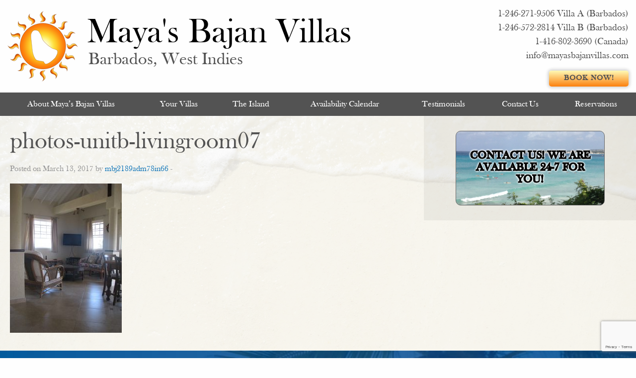

--- FILE ---
content_type: text/html; charset=UTF-8
request_url: https://www.mayasbajanvillas.com/?attachment_id=767
body_size: 9941
content:
<!doctype html>

<html class="no-js"  lang="en">
        <head>
        <meta charset="utf-8">

        <!-- Force IE to use the latest rendering engine available -->

        <meta http-equiv="X-UA-Compatible" content="IE=edge">

        <!-- Mobile Meta -->

        <meta name="viewport" content="width=device-width, initial-scale=1.0">
        <meta class="foundation-mq">
        <link rel="apple-touch-icon" sizes="180x180" href="https://www.mayasbajanvillas.com/wp-content/themes/mayasbajanvillas/assets/ico/apple-touch-icon.png">
        <link rel="icon" type="image/png" href="https://www.mayasbajanvillas.com/wp-content/themes/mayasbajanvillas/assets/ico/favicon-32x32.png" sizes="32x32">
        <link rel="icon" type="image/png" href="https://www.mayasbajanvillas.com/wp-content/themes/mayasbajanvillas/assets/ico/favicon-16x16.png" sizes="16x16">
        <link rel="manifest" href="https://www.mayasbajanvillas.com/wp-content/themes/mayasbajanvillas/assets/ico/manifest.json">
        <link rel="mask-icon" href="https://www.mayasbajanvillas.com/wp-content/themes/mayasbajanvillas/assets/ico/safari-pinned-tab.svg" color="#da532c">
        <link rel="shortcut icon" href="https://www.mayasbajanvillas.com/wp-content/themes/mayasbajanvillas/assets/ico/favicon.ico">
        <meta name="msapplication-config" content="https://www.mayasbajanvillas.com/wp-content/themes/mayasbajanvillas/assets/ico/browserconfig.xml">
        <meta name="theme-color" content="#ffffff">
        <link rel="pingback" href="https://www.mayasbajanvillas.com/xmlrpc.php">
        <meta name='robots' content='index, follow, max-image-preview:large, max-snippet:-1, max-video-preview:-1' />

	<!-- This site is optimized with the Yoast SEO plugin v26.6 - https://yoast.com/wordpress/plugins/seo/ -->
	<title>photos-unitb-livingroom07 - Maya&#039;s Bajan Villas</title>
	<link rel="canonical" href="https://www.mayasbajanvillas.com/" />
	<meta property="og:locale" content="en_US" />
	<meta property="og:type" content="article" />
	<meta property="og:title" content="photos-unitb-livingroom07 - Maya&#039;s Bajan Villas" />
	<meta property="og:url" content="https://www.mayasbajanvillas.com/" />
	<meta property="og:site_name" content="Maya&#039;s Bajan Villas" />
	<meta property="article:publisher" content="https://www.facebook.com/Mayas-Bajan-Villas-186806644687469/" />
	<meta property="og:image" content="https://www.mayasbajanvillas.com" />
	<meta property="og:image:width" content="800" />
	<meta property="og:image:height" content="1067" />
	<meta property="og:image:type" content="image/jpeg" />
	<meta name="twitter:card" content="summary_large_image" />
	<script type="application/ld+json" class="yoast-schema-graph">{"@context":"https://schema.org","@graph":[{"@type":"WebPage","@id":"https://www.mayasbajanvillas.com/","url":"https://www.mayasbajanvillas.com/","name":"photos-unitb-livingroom07 - Maya&#039;s Bajan Villas","isPartOf":{"@id":"https://www.mayasbajanvillas.com/#website"},"primaryImageOfPage":{"@id":"https://www.mayasbajanvillas.com/#primaryimage"},"image":{"@id":"https://www.mayasbajanvillas.com/#primaryimage"},"thumbnailUrl":"https://www.mayasbajanvillas.com/wp-content/uploads/photos-unitb-livingroom07.jpg","datePublished":"2017-03-13T15:32:50+00:00","breadcrumb":{"@id":"https://www.mayasbajanvillas.com/#breadcrumb"},"inLanguage":"en","potentialAction":[{"@type":"ReadAction","target":["https://www.mayasbajanvillas.com/"]}]},{"@type":"ImageObject","inLanguage":"en","@id":"https://www.mayasbajanvillas.com/#primaryimage","url":"https://www.mayasbajanvillas.com/wp-content/uploads/photos-unitb-livingroom07.jpg","contentUrl":"https://www.mayasbajanvillas.com/wp-content/uploads/photos-unitb-livingroom07.jpg","width":800,"height":1067},{"@type":"BreadcrumbList","@id":"https://www.mayasbajanvillas.com/#breadcrumb","itemListElement":[{"@type":"ListItem","position":1,"name":"Home","item":"https://www.mayasbajanvillas.com/"},{"@type":"ListItem","position":2,"name":"photos-unitb-livingroom07"}]},{"@type":"WebSite","@id":"https://www.mayasbajanvillas.com/#website","url":"https://www.mayasbajanvillas.com/","name":"Maya&#039;s Bajan Villas","description":"Your Tropical Vacation Retreat","publisher":{"@id":"https://www.mayasbajanvillas.com/#organization"},"potentialAction":[{"@type":"SearchAction","target":{"@type":"EntryPoint","urlTemplate":"https://www.mayasbajanvillas.com/?s={search_term_string}"},"query-input":{"@type":"PropertyValueSpecification","valueRequired":true,"valueName":"search_term_string"}}],"inLanguage":"en"},{"@type":"Organization","@id":"https://www.mayasbajanvillas.com/#organization","name":"Maya's Bajan Villas","url":"https://www.mayasbajanvillas.com/","logo":{"@type":"ImageObject","inLanguage":"en","@id":"https://www.mayasbajanvillas.com/#/schema/logo/image/","url":"https://www.mayasbajanvillas.com/wp-content/uploads/mbv-email-logo.jpg","contentUrl":"https://www.mayasbajanvillas.com/wp-content/uploads/mbv-email-logo.jpg","width":400,"height":460,"caption":"Maya's Bajan Villas"},"image":{"@id":"https://www.mayasbajanvillas.com/#/schema/logo/image/"},"sameAs":["https://www.facebook.com/Mayas-Bajan-Villas-186806644687469/"]}]}</script>
	<!-- / Yoast SEO plugin. -->


<link rel='dns-prefetch' href='//fonts.googleapis.com' />
<link rel="alternate" type="application/rss+xml" title="Maya&#039;s Bajan Villas &raquo; Feed" href="https://www.mayasbajanvillas.com/feed/" />
<link rel="alternate" title="oEmbed (JSON)" type="application/json+oembed" href="https://www.mayasbajanvillas.com/wp-json/oembed/1.0/embed?url=https%3A%2F%2Fwww.mayasbajanvillas.com%2F%3Fattachment_id%3D767" />
<link rel="alternate" title="oEmbed (XML)" type="text/xml+oembed" href="https://www.mayasbajanvillas.com/wp-json/oembed/1.0/embed?url=https%3A%2F%2Fwww.mayasbajanvillas.com%2F%3Fattachment_id%3D767&#038;format=xml" />
<style id='wp-img-auto-sizes-contain-inline-css' type='text/css'>
img:is([sizes=auto i],[sizes^="auto," i]){contain-intrinsic-size:3000px 1500px}
/*# sourceURL=wp-img-auto-sizes-contain-inline-css */
</style>
<style id='wp-emoji-styles-inline-css' type='text/css'>

	img.wp-smiley, img.emoji {
		display: inline !important;
		border: none !important;
		box-shadow: none !important;
		height: 1em !important;
		width: 1em !important;
		margin: 0 0.07em !important;
		vertical-align: -0.1em !important;
		background: none !important;
		padding: 0 !important;
	}
/*# sourceURL=wp-emoji-styles-inline-css */
</style>
<link rel='stylesheet' id='wp-block-library-css' href='https://www.mayasbajanvillas.com/wp-includes/css/dist/block-library/style.min.css?ver=6.9' type='text/css' media='all' />
<style id='global-styles-inline-css' type='text/css'>
:root{--wp--preset--aspect-ratio--square: 1;--wp--preset--aspect-ratio--4-3: 4/3;--wp--preset--aspect-ratio--3-4: 3/4;--wp--preset--aspect-ratio--3-2: 3/2;--wp--preset--aspect-ratio--2-3: 2/3;--wp--preset--aspect-ratio--16-9: 16/9;--wp--preset--aspect-ratio--9-16: 9/16;--wp--preset--color--black: #000000;--wp--preset--color--cyan-bluish-gray: #abb8c3;--wp--preset--color--white: #ffffff;--wp--preset--color--pale-pink: #f78da7;--wp--preset--color--vivid-red: #cf2e2e;--wp--preset--color--luminous-vivid-orange: #ff6900;--wp--preset--color--luminous-vivid-amber: #fcb900;--wp--preset--color--light-green-cyan: #7bdcb5;--wp--preset--color--vivid-green-cyan: #00d084;--wp--preset--color--pale-cyan-blue: #8ed1fc;--wp--preset--color--vivid-cyan-blue: #0693e3;--wp--preset--color--vivid-purple: #9b51e0;--wp--preset--gradient--vivid-cyan-blue-to-vivid-purple: linear-gradient(135deg,rgb(6,147,227) 0%,rgb(155,81,224) 100%);--wp--preset--gradient--light-green-cyan-to-vivid-green-cyan: linear-gradient(135deg,rgb(122,220,180) 0%,rgb(0,208,130) 100%);--wp--preset--gradient--luminous-vivid-amber-to-luminous-vivid-orange: linear-gradient(135deg,rgb(252,185,0) 0%,rgb(255,105,0) 100%);--wp--preset--gradient--luminous-vivid-orange-to-vivid-red: linear-gradient(135deg,rgb(255,105,0) 0%,rgb(207,46,46) 100%);--wp--preset--gradient--very-light-gray-to-cyan-bluish-gray: linear-gradient(135deg,rgb(238,238,238) 0%,rgb(169,184,195) 100%);--wp--preset--gradient--cool-to-warm-spectrum: linear-gradient(135deg,rgb(74,234,220) 0%,rgb(151,120,209) 20%,rgb(207,42,186) 40%,rgb(238,44,130) 60%,rgb(251,105,98) 80%,rgb(254,248,76) 100%);--wp--preset--gradient--blush-light-purple: linear-gradient(135deg,rgb(255,206,236) 0%,rgb(152,150,240) 100%);--wp--preset--gradient--blush-bordeaux: linear-gradient(135deg,rgb(254,205,165) 0%,rgb(254,45,45) 50%,rgb(107,0,62) 100%);--wp--preset--gradient--luminous-dusk: linear-gradient(135deg,rgb(255,203,112) 0%,rgb(199,81,192) 50%,rgb(65,88,208) 100%);--wp--preset--gradient--pale-ocean: linear-gradient(135deg,rgb(255,245,203) 0%,rgb(182,227,212) 50%,rgb(51,167,181) 100%);--wp--preset--gradient--electric-grass: linear-gradient(135deg,rgb(202,248,128) 0%,rgb(113,206,126) 100%);--wp--preset--gradient--midnight: linear-gradient(135deg,rgb(2,3,129) 0%,rgb(40,116,252) 100%);--wp--preset--font-size--small: 13px;--wp--preset--font-size--medium: 20px;--wp--preset--font-size--large: 36px;--wp--preset--font-size--x-large: 42px;--wp--preset--spacing--20: 0.44rem;--wp--preset--spacing--30: 0.67rem;--wp--preset--spacing--40: 1rem;--wp--preset--spacing--50: 1.5rem;--wp--preset--spacing--60: 2.25rem;--wp--preset--spacing--70: 3.38rem;--wp--preset--spacing--80: 5.06rem;--wp--preset--shadow--natural: 6px 6px 9px rgba(0, 0, 0, 0.2);--wp--preset--shadow--deep: 12px 12px 50px rgba(0, 0, 0, 0.4);--wp--preset--shadow--sharp: 6px 6px 0px rgba(0, 0, 0, 0.2);--wp--preset--shadow--outlined: 6px 6px 0px -3px rgb(255, 255, 255), 6px 6px rgb(0, 0, 0);--wp--preset--shadow--crisp: 6px 6px 0px rgb(0, 0, 0);}:where(.is-layout-flex){gap: 0.5em;}:where(.is-layout-grid){gap: 0.5em;}body .is-layout-flex{display: flex;}.is-layout-flex{flex-wrap: wrap;align-items: center;}.is-layout-flex > :is(*, div){margin: 0;}body .is-layout-grid{display: grid;}.is-layout-grid > :is(*, div){margin: 0;}:where(.wp-block-columns.is-layout-flex){gap: 2em;}:where(.wp-block-columns.is-layout-grid){gap: 2em;}:where(.wp-block-post-template.is-layout-flex){gap: 1.25em;}:where(.wp-block-post-template.is-layout-grid){gap: 1.25em;}.has-black-color{color: var(--wp--preset--color--black) !important;}.has-cyan-bluish-gray-color{color: var(--wp--preset--color--cyan-bluish-gray) !important;}.has-white-color{color: var(--wp--preset--color--white) !important;}.has-pale-pink-color{color: var(--wp--preset--color--pale-pink) !important;}.has-vivid-red-color{color: var(--wp--preset--color--vivid-red) !important;}.has-luminous-vivid-orange-color{color: var(--wp--preset--color--luminous-vivid-orange) !important;}.has-luminous-vivid-amber-color{color: var(--wp--preset--color--luminous-vivid-amber) !important;}.has-light-green-cyan-color{color: var(--wp--preset--color--light-green-cyan) !important;}.has-vivid-green-cyan-color{color: var(--wp--preset--color--vivid-green-cyan) !important;}.has-pale-cyan-blue-color{color: var(--wp--preset--color--pale-cyan-blue) !important;}.has-vivid-cyan-blue-color{color: var(--wp--preset--color--vivid-cyan-blue) !important;}.has-vivid-purple-color{color: var(--wp--preset--color--vivid-purple) !important;}.has-black-background-color{background-color: var(--wp--preset--color--black) !important;}.has-cyan-bluish-gray-background-color{background-color: var(--wp--preset--color--cyan-bluish-gray) !important;}.has-white-background-color{background-color: var(--wp--preset--color--white) !important;}.has-pale-pink-background-color{background-color: var(--wp--preset--color--pale-pink) !important;}.has-vivid-red-background-color{background-color: var(--wp--preset--color--vivid-red) !important;}.has-luminous-vivid-orange-background-color{background-color: var(--wp--preset--color--luminous-vivid-orange) !important;}.has-luminous-vivid-amber-background-color{background-color: var(--wp--preset--color--luminous-vivid-amber) !important;}.has-light-green-cyan-background-color{background-color: var(--wp--preset--color--light-green-cyan) !important;}.has-vivid-green-cyan-background-color{background-color: var(--wp--preset--color--vivid-green-cyan) !important;}.has-pale-cyan-blue-background-color{background-color: var(--wp--preset--color--pale-cyan-blue) !important;}.has-vivid-cyan-blue-background-color{background-color: var(--wp--preset--color--vivid-cyan-blue) !important;}.has-vivid-purple-background-color{background-color: var(--wp--preset--color--vivid-purple) !important;}.has-black-border-color{border-color: var(--wp--preset--color--black) !important;}.has-cyan-bluish-gray-border-color{border-color: var(--wp--preset--color--cyan-bluish-gray) !important;}.has-white-border-color{border-color: var(--wp--preset--color--white) !important;}.has-pale-pink-border-color{border-color: var(--wp--preset--color--pale-pink) !important;}.has-vivid-red-border-color{border-color: var(--wp--preset--color--vivid-red) !important;}.has-luminous-vivid-orange-border-color{border-color: var(--wp--preset--color--luminous-vivid-orange) !important;}.has-luminous-vivid-amber-border-color{border-color: var(--wp--preset--color--luminous-vivid-amber) !important;}.has-light-green-cyan-border-color{border-color: var(--wp--preset--color--light-green-cyan) !important;}.has-vivid-green-cyan-border-color{border-color: var(--wp--preset--color--vivid-green-cyan) !important;}.has-pale-cyan-blue-border-color{border-color: var(--wp--preset--color--pale-cyan-blue) !important;}.has-vivid-cyan-blue-border-color{border-color: var(--wp--preset--color--vivid-cyan-blue) !important;}.has-vivid-purple-border-color{border-color: var(--wp--preset--color--vivid-purple) !important;}.has-vivid-cyan-blue-to-vivid-purple-gradient-background{background: var(--wp--preset--gradient--vivid-cyan-blue-to-vivid-purple) !important;}.has-light-green-cyan-to-vivid-green-cyan-gradient-background{background: var(--wp--preset--gradient--light-green-cyan-to-vivid-green-cyan) !important;}.has-luminous-vivid-amber-to-luminous-vivid-orange-gradient-background{background: var(--wp--preset--gradient--luminous-vivid-amber-to-luminous-vivid-orange) !important;}.has-luminous-vivid-orange-to-vivid-red-gradient-background{background: var(--wp--preset--gradient--luminous-vivid-orange-to-vivid-red) !important;}.has-very-light-gray-to-cyan-bluish-gray-gradient-background{background: var(--wp--preset--gradient--very-light-gray-to-cyan-bluish-gray) !important;}.has-cool-to-warm-spectrum-gradient-background{background: var(--wp--preset--gradient--cool-to-warm-spectrum) !important;}.has-blush-light-purple-gradient-background{background: var(--wp--preset--gradient--blush-light-purple) !important;}.has-blush-bordeaux-gradient-background{background: var(--wp--preset--gradient--blush-bordeaux) !important;}.has-luminous-dusk-gradient-background{background: var(--wp--preset--gradient--luminous-dusk) !important;}.has-pale-ocean-gradient-background{background: var(--wp--preset--gradient--pale-ocean) !important;}.has-electric-grass-gradient-background{background: var(--wp--preset--gradient--electric-grass) !important;}.has-midnight-gradient-background{background: var(--wp--preset--gradient--midnight) !important;}.has-small-font-size{font-size: var(--wp--preset--font-size--small) !important;}.has-medium-font-size{font-size: var(--wp--preset--font-size--medium) !important;}.has-large-font-size{font-size: var(--wp--preset--font-size--large) !important;}.has-x-large-font-size{font-size: var(--wp--preset--font-size--x-large) !important;}
/*# sourceURL=global-styles-inline-css */
</style>

<style id='classic-theme-styles-inline-css' type='text/css'>
/*! This file is auto-generated */
.wp-block-button__link{color:#fff;background-color:#32373c;border-radius:9999px;box-shadow:none;text-decoration:none;padding:calc(.667em + 2px) calc(1.333em + 2px);font-size:1.125em}.wp-block-file__button{background:#32373c;color:#fff;text-decoration:none}
/*# sourceURL=/wp-includes/css/classic-themes.min.css */
</style>
<link rel='stylesheet' id='awesome-weather-css' href='https://www.mayasbajanvillas.com/wp-content/plugins/awesome-weather/awesome-weather.css?ver=6.9' type='text/css' media='all' />
<style id='awesome-weather-inline-css' type='text/css'>
.awesome-weather-wrap { font-family: 'Open Sans', sans-serif; font-weight: 400; font-size: 14px; line-height: 14px; }
/*# sourceURL=awesome-weather-inline-css */
</style>
<link rel='stylesheet' id='opensans-googlefont-css' href='//fonts.googleapis.com/css?family=Open+Sans%3A400&#038;ver=6.9' type='text/css' media='all' />
<link rel='stylesheet' id='contact-form-7-css' href='https://www.mayasbajanvillas.com/wp-content/plugins/contact-form-7/includes/css/styles.css?ver=6.1.4' type='text/css' media='all' />
<link rel='stylesheet' id='mphb-kbwood-datepick-css-css' href='https://www.mayasbajanvillas.com/wp-content/plugins/motopress-hotel-booking/vendors/kbwood/datepick/jquery.datepick.css?ver=5.2.4' type='text/css' media='all' />
<link rel='stylesheet' id='mphb-kbwood-datepick-theme-css' href='https://www.mayasbajanvillas.com/wp-content/plugins/motopress-hotel-booking/assets/css/datepick-themes/mphb-datepicker-slate-blue.css?ver=5.2.4' type='text/css' media='all' />
<link rel='stylesheet' id='mphb-css' href='https://www.mayasbajanvillas.com/wp-content/plugins/motopress-hotel-booking/assets/css/mphb.min.css?ver=5.2.4' type='text/css' media='all' />
<link rel='stylesheet' id='slb_core-css' href='https://www.mayasbajanvillas.com/wp-content/plugins/simple-lightbox/client/css/app.css?ver=2.9.4' type='text/css' media='all' />
<link rel='stylesheet' id='site-css-css' href='https://www.mayasbajanvillas.com/wp-content/themes/mayasbajanvillas/assets/css/style.css?ver=6.9' type='text/css' media='all' />
<script type="text/javascript" src="https://www.mayasbajanvillas.com/wp-includes/js/jquery/jquery.min.js?ver=3.7.1" id="jquery-core-js"></script>
<script type="text/javascript" src="https://www.mayasbajanvillas.com/wp-includes/js/jquery/jquery-migrate.min.js?ver=3.4.1" id="jquery-migrate-js"></script>
<link rel="https://api.w.org/" href="https://www.mayasbajanvillas.com/wp-json/" /><link rel="alternate" title="JSON" type="application/json" href="https://www.mayasbajanvillas.com/wp-json/wp/v2/media/767" /><link rel='shortlink' href='https://www.mayasbajanvillas.com/?p=767' />
		<style type="text/css" id="wp-custom-css">
			.awe_wide .awesome-weather-current-temp {
    width: 100%;
    text-align: center;
}

#vrc-booking-form-wrapper .booking-heading h2 {
    color: #000000;
}		</style>
		        <script>

          (function(i,s,o,g,r,a,m){i['GoogleAnalyticsObject']=r;i[r]=i[r]||function(){

          (i[r].q=i[r].q||[]).push(arguments)},i[r].l=1*new Date();a=s.createElement(o),

          m=s.getElementsByTagName(o)[0];a.async=1;a.src=g;m.parentNode.insertBefore(a,m)

          })(window,document,'script','https://www.google-analytics.com/analytics.js','ga');



          ga('create', 'UA-91796035-1', 'auto');

          ga('send', 'pageview');



        </script>
        </head>

        <!-- Uncomment this line if using the Off-Canvas Menu -->

        <body class="attachment wp-singular attachment-template-default single single-attachment postid-767 attachmentid-767 attachment-jpeg wp-theme-mayasbajanvillas">
<div class="off-canvas-wrapper">
<div class="off-canvas position-right" id="off-canvas" data-off-canvas>
	<ul id="menu-main-menu" class="vertical menu" data-accordion-menu><li id="menu-item-58" class="menu-item menu-item-type-post_type menu-item-object-page menu-item-58"><a href="https://www.mayasbajanvillas.com/about-mayas-bajan-villas/">About Maya’s Bajan Villas</a></li>
<li id="menu-item-84" class="menu-item menu-item-type-post_type menu-item-object-page menu-item-84"><a href="https://www.mayasbajanvillas.com/your-villas/">Your Villas</a></li>
<li id="menu-item-74" class="menu-item menu-item-type-post_type menu-item-object-page menu-item-74"><a href="https://www.mayasbajanvillas.com/the-island/">The Island</a></li>
<li id="menu-item-60" class="menu-item menu-item-type-post_type menu-item-object-page menu-item-60"><a href="https://www.mayasbajanvillas.com/availability-calendar/">Availability Calendar</a></li>
<li id="menu-item-73" class="menu-item menu-item-type-post_type menu-item-object-page menu-item-73"><a href="https://www.mayasbajanvillas.com/testimonials/">Testimonials</a></li>
<li id="menu-item-63" class="menu-item menu-item-type-post_type menu-item-object-page menu-item-63"><a href="https://www.mayasbajanvillas.com/contact-us/">Contact Us</a></li>
<li id="menu-item-65" class="menu-item menu-item-type-post_type menu-item-object-page menu-item-65"><a href="https://www.mayasbajanvillas.com/reservations/">Reservations</a></li>
</ul></div><div class="off-canvas-content" data-off-canvas-content>
<header class="header" role="banner">
          <div class="row">
    <div class="medium-8 column"> <a class="header-logo" href="/">
      <div class="main-title">Maya's Bajan Villas</div>
      <div class="main-subtitle">Barbados, West Indies</div>
      </a> </div>
    <div class="medium-4 column">
              <div class="header-phone"> <a href="tel:1-246-271-9506">1-246-271-9506 Villa A (Barbados)</a><br>
        <a href="tel:1-246-572-2814">1-246-572-2814 Villa B (Barbados)</a><br>
        <a href="tel:1-416-802-3690">1-416-802-3690 (Canada)</a><br>
        <a href="mailto:info@mayasbajanvillas.com">info@mayasbajanvillas.com</a></div>        
              <a href="/availability-calendar/" class="header-booknow">Book Now!</a> </div>
  </div>
          <!-- By default, this menu will use off-canvas for small
	 and a topbar for medium-up -->


<div class="top-bar" id="top-bar-menu">
    <div class="row">
	    <div class="top-bar-left show-for-medium">
		    <ul id="menu-main-menu-1" class="vertical medium-horizontal menu" data-responsive-menu="accordion medium-dropdown"><li class="menu-item menu-item-type-post_type menu-item-object-page menu-item-58"><a href="https://www.mayasbajanvillas.com/about-mayas-bajan-villas/">About Maya’s Bajan Villas</a></li>
<li class="menu-item menu-item-type-post_type menu-item-object-page menu-item-84"><a href="https://www.mayasbajanvillas.com/your-villas/">Your Villas</a></li>
<li class="menu-item menu-item-type-post_type menu-item-object-page menu-item-74"><a href="https://www.mayasbajanvillas.com/the-island/">The Island</a></li>
<li class="menu-item menu-item-type-post_type menu-item-object-page menu-item-60"><a href="https://www.mayasbajanvillas.com/availability-calendar/">Availability Calendar</a></li>
<li class="menu-item menu-item-type-post_type menu-item-object-page menu-item-73"><a href="https://www.mayasbajanvillas.com/testimonials/">Testimonials</a></li>
<li class="menu-item menu-item-type-post_type menu-item-object-page menu-item-63"><a href="https://www.mayasbajanvillas.com/contact-us/">Contact Us</a></li>
<li class="menu-item menu-item-type-post_type menu-item-object-page menu-item-65"><a href="https://www.mayasbajanvillas.com/reservations/">Reservations</a></li>
</ul>	
	    </div>
	    <div class="top-bar-right float-right show-for-small-only">
		    <ul class="menu">
			    <!-- <li><button class="menu-icon" type="button" data-toggle="off-canvas"></button></li> -->
			    <li><a data-toggle="off-canvas">MENU</a></li>
		    </ul>
	    </div>
    </div>
</div>
        </header>
<!-- end .header -->			
<div id="content">

	<div id="inner-content" class="row">

		<main id="main" class="large-8 medium-8 columns" role="main">
		
		    		
		    	<article id="post-767" class="post-767 attachment type-attachment status-inherit hentry" role="article" itemscope itemtype="http://schema.org/BlogPosting">
						
	<header class="article-header">	
		<h1 class="entry-title single-title" itemprop="headline">photos-unitb-livingroom07</h1>
		<p class="byline">
	Posted on March 13, 2017 by <a href="https://www.mayasbajanvillas.com/author/mbj2189adm78in66/" title="Posts by mbj2189adm78in66" rel="author">mbj2189adm78in66</a>  - </p>	    </header> <!-- end article header -->
					
    <section class="entry-content" itemprop="articleBody">
				<p class="attachment"><a href="https://www.mayasbajanvillas.com/wp-content/uploads/photos-unitb-livingroom07.jpg" data-slb-active="1" data-slb-asset="1445815459" data-slb-internal="0" data-slb-group="767"><img fetchpriority="high" decoding="async" width="225" height="300" src="https://www.mayasbajanvillas.com/wp-content/uploads/photos-unitb-livingroom07-225x300.jpg" class="attachment-medium size-medium" alt="" srcset="https://www.mayasbajanvillas.com/wp-content/uploads/photos-unitb-livingroom07-225x300.jpg 225w, https://www.mayasbajanvillas.com/wp-content/uploads/photos-unitb-livingroom07-768x1024.jpg 768w, https://www.mayasbajanvillas.com/wp-content/uploads/photos-unitb-livingroom07.jpg 800w" sizes="(max-width: 225px) 100vw, 225px" /></a></p>
	</section> <!-- end article section -->
						
	<footer class="article-footer">
				<p class="tags"></p>	
	</footer> <!-- end article footer -->
						
		
													
</article> <!-- end article -->		    	
		    
		</main> <!-- end #main -->

		<div id="sidebar1" class="sidebar large-4 medium-4 columns" role="complementary">

	
		<div id="text-6" class="widget widget_text">			<div class="textwidget"><a href="/contact-us/" class="callout" style="background: url(https://www.mayasbajanvillas.com/wp-content/uploads/Barbados_08.jpg) no-repeat center center / cover;"><span>Contact Us! We are available 24-7 for you!</span></a></div>
		</div>
	
</div>
	</div> <!-- end #inner-content -->

</div> <!-- end #content -->

				<footer class="footer" role="contentinfo">
					<div id="inner-footer" class="row">
                        <div class="medium-12 columns">
                            <div class="footer-logo"></div>
                        </div>
						<div class="large-3 medium-4 columns">
							<div class="title">Offices &amp; Booking Info</div>
                             <p class="attachment"><a href="https://www.mayasbajanvillas.com/wp-content/uploads/photos-unitb-livingroom07.jpg" data-slb-active="1" data-slb-asset="1445815459" data-slb-group="slb"><img loading="lazy" decoding="async" width="225" height="300" src="https://www.mayasbajanvillas.com/wp-content/uploads/photos-unitb-livingroom07-225x300.jpg" class="attachment-medium size-medium" alt="" srcset="https://www.mayasbajanvillas.com/wp-content/uploads/photos-unitb-livingroom07-225x300.jpg 225w, https://www.mayasbajanvillas.com/wp-content/uploads/photos-unitb-livingroom07-768x1024.jpg 768w, https://www.mayasbajanvillas.com/wp-content/uploads/photos-unitb-livingroom07.jpg 800w" sizes="auto, (max-width: 225px) 100vw, 225px" /></a></p>
<p><strong>Maya’s Bajan Villas Inc.</strong><br />
#25 2<sup>nd</sup> Avenue Fairholme<br />
Fairholme Gardens<br />
Maxwell, Christ Church<br />
Barbados, West Indies<br />
BB15038<br />
1-246-271-9506 &#8211; Villa A (Barbados)<br />
1-246-572-2814 &#8211; Villa B (Barbados)<br />
1-416-802-3690 &#8211; Canada<br />
1-647-895-6184 &#8211; Canada<br />	<br />
<a href="mailto:info@mayasbajanvillas.com">info@mayasbajanvillas.com</a></p>
                             
	    				</div>
						<div class="large-3 medium-3 columns">
							<div class="title">Social Media</div>
                            <div class="socialmedia-wrapper">
                                <a href="https://www.facebook.com/Mayas-Bajan-Villas-186806644687469/" class="socialmedia facebook" target="_blank"><span>Facebook</span></a>
                                <a href="#" class="socialmedia instagram"><span>Instagram</span></a>
                                <a href="#" class="socialmedia twitter"><span>Twitter</span></a>
                            </div>
	    				</div>
						<div class="large-3 medium-2 columns">
							<div class="title">Affiliates</div>
                            <div class="row">
                                <div class="large-6 columns">
                                    <a href="https://www.vrbo.com/353023" class="affiliate vrbo" target="_blank"><span>VRBO</span></a>
                                    <a href="https://www.airbnb.ca/rooms/3230732?preview" class="affiliate airbnb" target="_blank"><span>AirBnB</span></a>
                                    <a href="https://www.homeaway.co.uk/p837517" class="affiliate homeaway" target="_blank"><span>HomeAway</span></a>
                                    <a href="https://www.surfholidays.com/accommodation/barbados/south-coast/maya-s-bajan-villas" class="affiliate surfholidays" target="_blank"><span>SurfHolidays</span></a>
                                </div>
                                <div class="large-6 columns">
                                    <a href="#" class="affiliate booking"><span>Booking.com</span></a>
                                    <a href="#" class="affiliate flipkey"><span>FlipKey</span></a>
                                    <a href="#" class="affiliate vacationrentals"><span>VacationRentals.com</span></a>
                                    <a href="#" class="affiliate tripadvisor"><span>TripAdvisor</span></a>
                                </div>
                            </div>

	    				</div>
						<div class="large-3 medium-3 columns">
							<ul id="menu-footer-menu" class="menu"><li id="menu-item-103" class="menu-item menu-item-type-post_type menu-item-object-page menu-item-home menu-item-103"><a href="https://www.mayasbajanvillas.com/">Home</a></li>
<li id="menu-item-104" class="menu-item menu-item-type-post_type menu-item-object-page menu-item-104"><a href="https://www.mayasbajanvillas.com/about-mayas-bajan-villas/">About Maya’s Bajan Villas</a></li>
<li id="menu-item-110" class="menu-item menu-item-type-post_type menu-item-object-page menu-item-110"><a href="https://www.mayasbajanvillas.com/your-villas/">Your Villas</a></li>
<li id="menu-item-109" class="menu-item menu-item-type-post_type menu-item-object-page menu-item-109"><a href="https://www.mayasbajanvillas.com/the-island/">The Island</a></li>
<li id="menu-item-105" class="menu-item menu-item-type-post_type menu-item-object-page menu-item-105"><a href="https://www.mayasbajanvillas.com/availability-calendar/">Availability Calendar</a></li>
<li id="menu-item-108" class="menu-item menu-item-type-post_type menu-item-object-page menu-item-108"><a href="https://www.mayasbajanvillas.com/testimonials/">Testimonials</a></li>
<li id="menu-item-106" class="menu-item menu-item-type-post_type menu-item-object-page menu-item-106"><a href="https://www.mayasbajanvillas.com/contact-us/">Contact Us</a></li>
<li id="menu-item-107" class="menu-item menu-item-type-post_type menu-item-object-page menu-item-107"><a href="https://www.mayasbajanvillas.com/reservations/">Reservations</a></li>
</ul>	    				</div>
						<div class="medium-12 columns">
							<p class="source-org copyright">Copyright &copy; 2026 Maya&#039;s Bajan Villas.<br>
                            Barbados - All Rights Reserved<br>
                            Responsive Wordpress theme by <a href="http://doradowebtech.com/" target="_blank">Dorado Web Technologies</a></p>
						</div>
					</div> <!-- end #inner-footer -->
				</footer> <!-- end .footer -->
			</div>  <!-- end .main-content -->
		</div> <!-- end .off-canvas-wrapper -->
		<script type="speculationrules">
{"prefetch":[{"source":"document","where":{"and":[{"href_matches":"/*"},{"not":{"href_matches":["/wp-*.php","/wp-admin/*","/wp-content/uploads/*","/wp-content/*","/wp-content/plugins/*","/wp-content/themes/mayasbajanvillas/*","/*\\?(.+)"]}},{"not":{"selector_matches":"a[rel~=\"nofollow\"]"}},{"not":{"selector_matches":".no-prefetch, .no-prefetch a"}}]},"eagerness":"conservative"}]}
</script>
<script type="text/javascript" src="https://www.mayasbajanvillas.com/wp-content/plugins/awesome-weather/js/awesome-weather-widget-frontend.js?ver=1.1" id="awesome_weather-js"></script>
<script type="text/javascript" src="https://www.mayasbajanvillas.com/wp-includes/js/dist/hooks.min.js?ver=dd5603f07f9220ed27f1" id="wp-hooks-js"></script>
<script type="text/javascript" src="https://www.mayasbajanvillas.com/wp-includes/js/dist/i18n.min.js?ver=c26c3dc7bed366793375" id="wp-i18n-js"></script>
<script type="text/javascript" id="wp-i18n-js-after">
/* <![CDATA[ */
wp.i18n.setLocaleData( { 'text direction\u0004ltr': [ 'ltr' ] } );
//# sourceURL=wp-i18n-js-after
/* ]]> */
</script>
<script type="text/javascript" src="https://www.mayasbajanvillas.com/wp-content/plugins/contact-form-7/includes/swv/js/index.js?ver=6.1.4" id="swv-js"></script>
<script type="text/javascript" id="contact-form-7-js-before">
/* <![CDATA[ */
var wpcf7 = {
    "api": {
        "root": "https:\/\/www.mayasbajanvillas.com\/wp-json\/",
        "namespace": "contact-form-7\/v1"
    }
};
//# sourceURL=contact-form-7-js-before
/* ]]> */
</script>
<script type="text/javascript" src="https://www.mayasbajanvillas.com/wp-content/plugins/contact-form-7/includes/js/index.js?ver=6.1.4" id="contact-form-7-js"></script>
<script type="text/javascript" src="https://www.mayasbajanvillas.com/wp-content/plugins/motopress-hotel-booking/vendors/jquery.serializeJSON/jquery.serializejson.min.js?ver=5.2.4" id="mphb-jquery-serialize-json-js"></script>
<script type="text/javascript" src="https://www.mayasbajanvillas.com/wp-content/plugins/motopress-hotel-booking/vendors/canjs/can.custom.min.js?ver=5.2.4" id="mphb-canjs-js"></script>
<script type="text/javascript" src="https://www.mayasbajanvillas.com/wp-content/plugins/motopress-hotel-booking/vendors/kbwood/datepick/jquery.plugin.min.js?ver=5.2.4" id="mphb-kbwood-plugin-js"></script>
<script type="text/javascript" src="https://www.mayasbajanvillas.com/wp-content/plugins/motopress-hotel-booking/vendors/kbwood/datepick/jquery.datepick.min.js?ver=5.2.4" id="mphb-kbwood-datepick-js"></script>
<script type="text/javascript" id="mphb-js-extra">
/* <![CDATA[ */
var MPHB = {"_data":{"settings":{"currency":{"code":"USD","price_format":"\u003Cspan class=\"mphb-currency\"\u003E&#36;\u003C/span\u003E%s","decimals":2,"decimal_separator":".","thousand_separator":","},"siteName":"Maya&#039;s Bajan Villas","currentLanguage":"en","firstDay":0,"numberOfMonthCalendar":2,"numberOfMonthDatepicker":2,"dateFormat":"dd/mm/yyyy","dateTransferFormat":"yyyy-mm-dd","useBilling":true,"useCoupons":false,"datepickerClass":"mphb-datepicker-slate-blue","countryRequired":true,"fullAddressRequired":false,"isDirectBooking":true},"isAdmin":false,"today":"2026-01-21","ajaxUrl":"https://www.mayasbajanvillas.com/wp-admin/admin-ajax.php","nonces":{"mphb_update_checkout_info":"5bd52fffab","mphb_update_rate_prices":"0cb020fab4","mphb_get_billing_fields":"d65058c01a","mphb_apply_coupon":"2c6dfadea4","mphb_get_room_type_calendar_data":"c5c78671bd","mphb_get_room_type_availability_data":"43c83097d7","mphb_update_booking_notes":"8a73e20a1f","mphb_create_stripe_payment_intent":"3c66517315"},"translations":{"errorHasOccured":"An error has occurred, please try again later.","booked":"Booked","buffer":"Buffer time.","pending":"Pending","available":"Available","notAvailable":"Not available","earlierMinAdvance":"This is earlier than allowed by our advance reservation rules.","laterMaxAdvance":"This is later than allowed by our advance reservation rules.","notStayIn":"Not stay-in","notCheckIn":"Not check-in","notCheckOut":"Not check-out","past":"Day in the past","checkInDate":"Check-in date","lessThanMinDaysStay":"Less than min days stay","moreThanMaxDaysStay":"More than max days stay","laterThanMaxDate":"Later than max date for current check-in date","rules":"Rules:","tokenizationFailure":"Tokenisation failed: %s","roomsAddedToReservation_singular":"%1$d &times; &ldquo;%2$s&rdquo; has been added to your reservation.","roomsAddedToReservation_plural":"%1$d &times; &ldquo;%2$s&rdquo; have been added to your reservation.","countRoomsSelected_singular":"%s accommodation selected.","countRoomsSelected_plural":"%s accommodations selected.","emptyCouponCode":"Coupon code is empty.","checkInNotValid":"Check-in date is not valid.","checkOutNotValid":"Check-out date is not valid.","selectDates":"Select dates"},"page":{"isCheckoutPage":false,"isSingleRoomTypePage":false,"isSearchResultsPage":false,"isCreateBookingPage":false},"gateways":[],"roomTypeId":0}};
//# sourceURL=mphb-js-extra
/* ]]> */
</script>
<script type="text/javascript" src="https://www.mayasbajanvillas.com/wp-content/plugins/motopress-hotel-booking/assets/js/public/mphb.min.js?ver=5.2.4" id="mphb-js"></script>
<script type="text/javascript" src="https://www.google.com/recaptcha/api.js?render=6LeLcMgUAAAAAKBSBGTT3OyMos1UmTPVudUiCBTd&amp;ver=3.0" id="google-recaptcha-js"></script>
<script type="text/javascript" src="https://www.mayasbajanvillas.com/wp-includes/js/dist/vendor/wp-polyfill.min.js?ver=3.15.0" id="wp-polyfill-js"></script>
<script type="text/javascript" id="wpcf7-recaptcha-js-before">
/* <![CDATA[ */
var wpcf7_recaptcha = {
    "sitekey": "6LeLcMgUAAAAAKBSBGTT3OyMos1UmTPVudUiCBTd",
    "actions": {
        "homepage": "homepage",
        "contactform": "contactform"
    }
};
//# sourceURL=wpcf7-recaptcha-js-before
/* ]]> */
</script>
<script type="text/javascript" src="https://www.mayasbajanvillas.com/wp-content/plugins/contact-form-7/modules/recaptcha/index.js?ver=6.1.4" id="wpcf7-recaptcha-js"></script>
<script type="text/javascript" src="https://www.mayasbajanvillas.com/wp-content/themes/mayasbajanvillas/vendor/what-input/dist/what-input.min.js?ver=6.9" id="what-input-js"></script>
<script type="text/javascript" src="https://www.mayasbajanvillas.com/wp-content/themes/mayasbajanvillas/assets/js/foundation.js?ver=6.2.3" id="foundation-js-js"></script>
<script type="text/javascript" src="https://www.mayasbajanvillas.com/wp-content/themes/mayasbajanvillas/assets/js/scripts.js?ver=6.9" id="site-js-js"></script>
<script type="text/javascript" src="https://www.mayasbajanvillas.com/wp-content/plugins/simple-lightbox/client/js/prod/lib.core.js?ver=2.9.4" id="slb_core-js"></script>
<script type="text/javascript" src="https://www.mayasbajanvillas.com/wp-content/plugins/simple-lightbox/client/js/prod/lib.view.js?ver=2.9.4" id="slb_view-js"></script>
<script type="text/javascript" src="https://www.mayasbajanvillas.com/wp-content/plugins/simple-lightbox/themes/baseline/js/prod/client.js?ver=2.9.4" id="slb-asset-slb_baseline-base-js"></script>
<script type="text/javascript" src="https://www.mayasbajanvillas.com/wp-content/plugins/simple-lightbox/themes/default/js/prod/client.js?ver=2.9.4" id="slb-asset-slb_default-base-js"></script>
<script type="text/javascript" src="https://www.mayasbajanvillas.com/wp-content/plugins/simple-lightbox/template-tags/item/js/prod/tag.item.js?ver=2.9.4" id="slb-asset-item-base-js"></script>
<script type="text/javascript" src="https://www.mayasbajanvillas.com/wp-content/plugins/simple-lightbox/template-tags/ui/js/prod/tag.ui.js?ver=2.9.4" id="slb-asset-ui-base-js"></script>
<script type="text/javascript" src="https://www.mayasbajanvillas.com/wp-content/plugins/simple-lightbox/content-handlers/image/js/prod/handler.image.js?ver=2.9.4" id="slb-asset-image-base-js"></script>
<script id="wp-emoji-settings" type="application/json">
{"baseUrl":"https://s.w.org/images/core/emoji/17.0.2/72x72/","ext":".png","svgUrl":"https://s.w.org/images/core/emoji/17.0.2/svg/","svgExt":".svg","source":{"concatemoji":"https://www.mayasbajanvillas.com/wp-includes/js/wp-emoji-release.min.js?ver=6.9"}}
</script>
<script type="module">
/* <![CDATA[ */
/*! This file is auto-generated */
const a=JSON.parse(document.getElementById("wp-emoji-settings").textContent),o=(window._wpemojiSettings=a,"wpEmojiSettingsSupports"),s=["flag","emoji"];function i(e){try{var t={supportTests:e,timestamp:(new Date).valueOf()};sessionStorage.setItem(o,JSON.stringify(t))}catch(e){}}function c(e,t,n){e.clearRect(0,0,e.canvas.width,e.canvas.height),e.fillText(t,0,0);t=new Uint32Array(e.getImageData(0,0,e.canvas.width,e.canvas.height).data);e.clearRect(0,0,e.canvas.width,e.canvas.height),e.fillText(n,0,0);const a=new Uint32Array(e.getImageData(0,0,e.canvas.width,e.canvas.height).data);return t.every((e,t)=>e===a[t])}function p(e,t){e.clearRect(0,0,e.canvas.width,e.canvas.height),e.fillText(t,0,0);var n=e.getImageData(16,16,1,1);for(let e=0;e<n.data.length;e++)if(0!==n.data[e])return!1;return!0}function u(e,t,n,a){switch(t){case"flag":return n(e,"\ud83c\udff3\ufe0f\u200d\u26a7\ufe0f","\ud83c\udff3\ufe0f\u200b\u26a7\ufe0f")?!1:!n(e,"\ud83c\udde8\ud83c\uddf6","\ud83c\udde8\u200b\ud83c\uddf6")&&!n(e,"\ud83c\udff4\udb40\udc67\udb40\udc62\udb40\udc65\udb40\udc6e\udb40\udc67\udb40\udc7f","\ud83c\udff4\u200b\udb40\udc67\u200b\udb40\udc62\u200b\udb40\udc65\u200b\udb40\udc6e\u200b\udb40\udc67\u200b\udb40\udc7f");case"emoji":return!a(e,"\ud83e\u1fac8")}return!1}function f(e,t,n,a){let r;const o=(r="undefined"!=typeof WorkerGlobalScope&&self instanceof WorkerGlobalScope?new OffscreenCanvas(300,150):document.createElement("canvas")).getContext("2d",{willReadFrequently:!0}),s=(o.textBaseline="top",o.font="600 32px Arial",{});return e.forEach(e=>{s[e]=t(o,e,n,a)}),s}function r(e){var t=document.createElement("script");t.src=e,t.defer=!0,document.head.appendChild(t)}a.supports={everything:!0,everythingExceptFlag:!0},new Promise(t=>{let n=function(){try{var e=JSON.parse(sessionStorage.getItem(o));if("object"==typeof e&&"number"==typeof e.timestamp&&(new Date).valueOf()<e.timestamp+604800&&"object"==typeof e.supportTests)return e.supportTests}catch(e){}return null}();if(!n){if("undefined"!=typeof Worker&&"undefined"!=typeof OffscreenCanvas&&"undefined"!=typeof URL&&URL.createObjectURL&&"undefined"!=typeof Blob)try{var e="postMessage("+f.toString()+"("+[JSON.stringify(s),u.toString(),c.toString(),p.toString()].join(",")+"));",a=new Blob([e],{type:"text/javascript"});const r=new Worker(URL.createObjectURL(a),{name:"wpTestEmojiSupports"});return void(r.onmessage=e=>{i(n=e.data),r.terminate(),t(n)})}catch(e){}i(n=f(s,u,c,p))}t(n)}).then(e=>{for(const n in e)a.supports[n]=e[n],a.supports.everything=a.supports.everything&&a.supports[n],"flag"!==n&&(a.supports.everythingExceptFlag=a.supports.everythingExceptFlag&&a.supports[n]);var t;a.supports.everythingExceptFlag=a.supports.everythingExceptFlag&&!a.supports.flag,a.supports.everything||((t=a.source||{}).concatemoji?r(t.concatemoji):t.wpemoji&&t.twemoji&&(r(t.twemoji),r(t.wpemoji)))});
//# sourceURL=https://www.mayasbajanvillas.com/wp-includes/js/wp-emoji-loader.min.js
/* ]]> */
</script>
<script type="text/javascript" id="slb_footer">/* <![CDATA[ */if ( !!window.jQuery ) {(function($){$(document).ready(function(){if ( !!window.SLB && SLB.has_child('View.init') ) { SLB.View.init({"ui_autofit":true,"ui_animate":true,"slideshow_autostart":true,"slideshow_duration":"6","group_loop":true,"ui_overlay_opacity":"0.8","ui_title_default":false,"theme_default":"slb_default","ui_labels":{"loading":"Loading","close":"Close","nav_next":"Next","nav_prev":"Previous","slideshow_start":"Start slideshow","slideshow_stop":"Stop slideshow","group_status":"Item %current% of %total%"}}); }
if ( !!window.SLB && SLB.has_child('View.assets') ) { {$.extend(SLB.View.assets, {"1445815459":{"id":767,"type":"image","internal":true,"source":"https:\/\/www.mayasbajanvillas.com\/wp-content\/uploads\/photos-unitb-livingroom07.jpg","title":"photos-unitb-livingroom07","caption":"","description":""}});} }
/* THM */
if ( !!window.SLB && SLB.has_child('View.extend_theme') ) { SLB.View.extend_theme('slb_baseline',{"name":"Baseline","parent":"","styles":[{"handle":"base","uri":"https:\/\/www.mayasbajanvillas.com\/wp-content\/plugins\/simple-lightbox\/themes\/baseline\/css\/style.css","deps":[]}],"layout_raw":"<div class=\"slb_container\"><div class=\"slb_content\">{{item.content}}<div class=\"slb_nav\"><span class=\"slb_prev\">{{ui.nav_prev}}<\/span><span class=\"slb_next\">{{ui.nav_next}}<\/span><\/div><div class=\"slb_controls\"><span class=\"slb_close\">{{ui.close}}<\/span><span class=\"slb_slideshow\">{{ui.slideshow_control}}<\/span><\/div><div class=\"slb_loading\">{{ui.loading}}<\/div><\/div><div class=\"slb_details\"><div class=\"inner\"><div class=\"slb_data\"><div class=\"slb_data_content\"><span class=\"slb_data_title\">{{item.title}}<\/span><span class=\"slb_group_status\">{{ui.group_status}}<\/span><div class=\"slb_data_desc\">{{item.description}}<\/div><\/div><\/div><div class=\"slb_nav\"><span class=\"slb_prev\">{{ui.nav_prev}}<\/span><span class=\"slb_next\">{{ui.nav_next}}<\/span><\/div><\/div><\/div><\/div>"}); }if ( !!window.SLB && SLB.has_child('View.extend_theme') ) { SLB.View.extend_theme('slb_default',{"name":"Default (Light)","parent":"slb_baseline","styles":[{"handle":"base","uri":"https:\/\/www.mayasbajanvillas.com\/wp-content\/plugins\/simple-lightbox\/themes\/default\/css\/style.css","deps":[]}]}); }})})(jQuery);}/* ]]> */</script>
<script type="text/javascript" id="slb_context">/* <![CDATA[ */if ( !!window.jQuery ) {(function($){$(document).ready(function(){if ( !!window.SLB ) { {$.extend(SLB, {"context":["public","user_guest"]});} }})})(jQuery);}/* ]]> */</script>
	</body>
</html> <!-- end page -->

--- FILE ---
content_type: text/html; charset=utf-8
request_url: https://www.google.com/recaptcha/api2/anchor?ar=1&k=6LeLcMgUAAAAAKBSBGTT3OyMos1UmTPVudUiCBTd&co=aHR0cHM6Ly93d3cubWF5YXNiYWphbnZpbGxhcy5jb206NDQz&hl=en&v=PoyoqOPhxBO7pBk68S4YbpHZ&size=invisible&anchor-ms=20000&execute-ms=30000&cb=ihtx1blgmqy
body_size: 48576
content:
<!DOCTYPE HTML><html dir="ltr" lang="en"><head><meta http-equiv="Content-Type" content="text/html; charset=UTF-8">
<meta http-equiv="X-UA-Compatible" content="IE=edge">
<title>reCAPTCHA</title>
<style type="text/css">
/* cyrillic-ext */
@font-face {
  font-family: 'Roboto';
  font-style: normal;
  font-weight: 400;
  font-stretch: 100%;
  src: url(//fonts.gstatic.com/s/roboto/v48/KFO7CnqEu92Fr1ME7kSn66aGLdTylUAMa3GUBHMdazTgWw.woff2) format('woff2');
  unicode-range: U+0460-052F, U+1C80-1C8A, U+20B4, U+2DE0-2DFF, U+A640-A69F, U+FE2E-FE2F;
}
/* cyrillic */
@font-face {
  font-family: 'Roboto';
  font-style: normal;
  font-weight: 400;
  font-stretch: 100%;
  src: url(//fonts.gstatic.com/s/roboto/v48/KFO7CnqEu92Fr1ME7kSn66aGLdTylUAMa3iUBHMdazTgWw.woff2) format('woff2');
  unicode-range: U+0301, U+0400-045F, U+0490-0491, U+04B0-04B1, U+2116;
}
/* greek-ext */
@font-face {
  font-family: 'Roboto';
  font-style: normal;
  font-weight: 400;
  font-stretch: 100%;
  src: url(//fonts.gstatic.com/s/roboto/v48/KFO7CnqEu92Fr1ME7kSn66aGLdTylUAMa3CUBHMdazTgWw.woff2) format('woff2');
  unicode-range: U+1F00-1FFF;
}
/* greek */
@font-face {
  font-family: 'Roboto';
  font-style: normal;
  font-weight: 400;
  font-stretch: 100%;
  src: url(//fonts.gstatic.com/s/roboto/v48/KFO7CnqEu92Fr1ME7kSn66aGLdTylUAMa3-UBHMdazTgWw.woff2) format('woff2');
  unicode-range: U+0370-0377, U+037A-037F, U+0384-038A, U+038C, U+038E-03A1, U+03A3-03FF;
}
/* math */
@font-face {
  font-family: 'Roboto';
  font-style: normal;
  font-weight: 400;
  font-stretch: 100%;
  src: url(//fonts.gstatic.com/s/roboto/v48/KFO7CnqEu92Fr1ME7kSn66aGLdTylUAMawCUBHMdazTgWw.woff2) format('woff2');
  unicode-range: U+0302-0303, U+0305, U+0307-0308, U+0310, U+0312, U+0315, U+031A, U+0326-0327, U+032C, U+032F-0330, U+0332-0333, U+0338, U+033A, U+0346, U+034D, U+0391-03A1, U+03A3-03A9, U+03B1-03C9, U+03D1, U+03D5-03D6, U+03F0-03F1, U+03F4-03F5, U+2016-2017, U+2034-2038, U+203C, U+2040, U+2043, U+2047, U+2050, U+2057, U+205F, U+2070-2071, U+2074-208E, U+2090-209C, U+20D0-20DC, U+20E1, U+20E5-20EF, U+2100-2112, U+2114-2115, U+2117-2121, U+2123-214F, U+2190, U+2192, U+2194-21AE, U+21B0-21E5, U+21F1-21F2, U+21F4-2211, U+2213-2214, U+2216-22FF, U+2308-230B, U+2310, U+2319, U+231C-2321, U+2336-237A, U+237C, U+2395, U+239B-23B7, U+23D0, U+23DC-23E1, U+2474-2475, U+25AF, U+25B3, U+25B7, U+25BD, U+25C1, U+25CA, U+25CC, U+25FB, U+266D-266F, U+27C0-27FF, U+2900-2AFF, U+2B0E-2B11, U+2B30-2B4C, U+2BFE, U+3030, U+FF5B, U+FF5D, U+1D400-1D7FF, U+1EE00-1EEFF;
}
/* symbols */
@font-face {
  font-family: 'Roboto';
  font-style: normal;
  font-weight: 400;
  font-stretch: 100%;
  src: url(//fonts.gstatic.com/s/roboto/v48/KFO7CnqEu92Fr1ME7kSn66aGLdTylUAMaxKUBHMdazTgWw.woff2) format('woff2');
  unicode-range: U+0001-000C, U+000E-001F, U+007F-009F, U+20DD-20E0, U+20E2-20E4, U+2150-218F, U+2190, U+2192, U+2194-2199, U+21AF, U+21E6-21F0, U+21F3, U+2218-2219, U+2299, U+22C4-22C6, U+2300-243F, U+2440-244A, U+2460-24FF, U+25A0-27BF, U+2800-28FF, U+2921-2922, U+2981, U+29BF, U+29EB, U+2B00-2BFF, U+4DC0-4DFF, U+FFF9-FFFB, U+10140-1018E, U+10190-1019C, U+101A0, U+101D0-101FD, U+102E0-102FB, U+10E60-10E7E, U+1D2C0-1D2D3, U+1D2E0-1D37F, U+1F000-1F0FF, U+1F100-1F1AD, U+1F1E6-1F1FF, U+1F30D-1F30F, U+1F315, U+1F31C, U+1F31E, U+1F320-1F32C, U+1F336, U+1F378, U+1F37D, U+1F382, U+1F393-1F39F, U+1F3A7-1F3A8, U+1F3AC-1F3AF, U+1F3C2, U+1F3C4-1F3C6, U+1F3CA-1F3CE, U+1F3D4-1F3E0, U+1F3ED, U+1F3F1-1F3F3, U+1F3F5-1F3F7, U+1F408, U+1F415, U+1F41F, U+1F426, U+1F43F, U+1F441-1F442, U+1F444, U+1F446-1F449, U+1F44C-1F44E, U+1F453, U+1F46A, U+1F47D, U+1F4A3, U+1F4B0, U+1F4B3, U+1F4B9, U+1F4BB, U+1F4BF, U+1F4C8-1F4CB, U+1F4D6, U+1F4DA, U+1F4DF, U+1F4E3-1F4E6, U+1F4EA-1F4ED, U+1F4F7, U+1F4F9-1F4FB, U+1F4FD-1F4FE, U+1F503, U+1F507-1F50B, U+1F50D, U+1F512-1F513, U+1F53E-1F54A, U+1F54F-1F5FA, U+1F610, U+1F650-1F67F, U+1F687, U+1F68D, U+1F691, U+1F694, U+1F698, U+1F6AD, U+1F6B2, U+1F6B9-1F6BA, U+1F6BC, U+1F6C6-1F6CF, U+1F6D3-1F6D7, U+1F6E0-1F6EA, U+1F6F0-1F6F3, U+1F6F7-1F6FC, U+1F700-1F7FF, U+1F800-1F80B, U+1F810-1F847, U+1F850-1F859, U+1F860-1F887, U+1F890-1F8AD, U+1F8B0-1F8BB, U+1F8C0-1F8C1, U+1F900-1F90B, U+1F93B, U+1F946, U+1F984, U+1F996, U+1F9E9, U+1FA00-1FA6F, U+1FA70-1FA7C, U+1FA80-1FA89, U+1FA8F-1FAC6, U+1FACE-1FADC, U+1FADF-1FAE9, U+1FAF0-1FAF8, U+1FB00-1FBFF;
}
/* vietnamese */
@font-face {
  font-family: 'Roboto';
  font-style: normal;
  font-weight: 400;
  font-stretch: 100%;
  src: url(//fonts.gstatic.com/s/roboto/v48/KFO7CnqEu92Fr1ME7kSn66aGLdTylUAMa3OUBHMdazTgWw.woff2) format('woff2');
  unicode-range: U+0102-0103, U+0110-0111, U+0128-0129, U+0168-0169, U+01A0-01A1, U+01AF-01B0, U+0300-0301, U+0303-0304, U+0308-0309, U+0323, U+0329, U+1EA0-1EF9, U+20AB;
}
/* latin-ext */
@font-face {
  font-family: 'Roboto';
  font-style: normal;
  font-weight: 400;
  font-stretch: 100%;
  src: url(//fonts.gstatic.com/s/roboto/v48/KFO7CnqEu92Fr1ME7kSn66aGLdTylUAMa3KUBHMdazTgWw.woff2) format('woff2');
  unicode-range: U+0100-02BA, U+02BD-02C5, U+02C7-02CC, U+02CE-02D7, U+02DD-02FF, U+0304, U+0308, U+0329, U+1D00-1DBF, U+1E00-1E9F, U+1EF2-1EFF, U+2020, U+20A0-20AB, U+20AD-20C0, U+2113, U+2C60-2C7F, U+A720-A7FF;
}
/* latin */
@font-face {
  font-family: 'Roboto';
  font-style: normal;
  font-weight: 400;
  font-stretch: 100%;
  src: url(//fonts.gstatic.com/s/roboto/v48/KFO7CnqEu92Fr1ME7kSn66aGLdTylUAMa3yUBHMdazQ.woff2) format('woff2');
  unicode-range: U+0000-00FF, U+0131, U+0152-0153, U+02BB-02BC, U+02C6, U+02DA, U+02DC, U+0304, U+0308, U+0329, U+2000-206F, U+20AC, U+2122, U+2191, U+2193, U+2212, U+2215, U+FEFF, U+FFFD;
}
/* cyrillic-ext */
@font-face {
  font-family: 'Roboto';
  font-style: normal;
  font-weight: 500;
  font-stretch: 100%;
  src: url(//fonts.gstatic.com/s/roboto/v48/KFO7CnqEu92Fr1ME7kSn66aGLdTylUAMa3GUBHMdazTgWw.woff2) format('woff2');
  unicode-range: U+0460-052F, U+1C80-1C8A, U+20B4, U+2DE0-2DFF, U+A640-A69F, U+FE2E-FE2F;
}
/* cyrillic */
@font-face {
  font-family: 'Roboto';
  font-style: normal;
  font-weight: 500;
  font-stretch: 100%;
  src: url(//fonts.gstatic.com/s/roboto/v48/KFO7CnqEu92Fr1ME7kSn66aGLdTylUAMa3iUBHMdazTgWw.woff2) format('woff2');
  unicode-range: U+0301, U+0400-045F, U+0490-0491, U+04B0-04B1, U+2116;
}
/* greek-ext */
@font-face {
  font-family: 'Roboto';
  font-style: normal;
  font-weight: 500;
  font-stretch: 100%;
  src: url(//fonts.gstatic.com/s/roboto/v48/KFO7CnqEu92Fr1ME7kSn66aGLdTylUAMa3CUBHMdazTgWw.woff2) format('woff2');
  unicode-range: U+1F00-1FFF;
}
/* greek */
@font-face {
  font-family: 'Roboto';
  font-style: normal;
  font-weight: 500;
  font-stretch: 100%;
  src: url(//fonts.gstatic.com/s/roboto/v48/KFO7CnqEu92Fr1ME7kSn66aGLdTylUAMa3-UBHMdazTgWw.woff2) format('woff2');
  unicode-range: U+0370-0377, U+037A-037F, U+0384-038A, U+038C, U+038E-03A1, U+03A3-03FF;
}
/* math */
@font-face {
  font-family: 'Roboto';
  font-style: normal;
  font-weight: 500;
  font-stretch: 100%;
  src: url(//fonts.gstatic.com/s/roboto/v48/KFO7CnqEu92Fr1ME7kSn66aGLdTylUAMawCUBHMdazTgWw.woff2) format('woff2');
  unicode-range: U+0302-0303, U+0305, U+0307-0308, U+0310, U+0312, U+0315, U+031A, U+0326-0327, U+032C, U+032F-0330, U+0332-0333, U+0338, U+033A, U+0346, U+034D, U+0391-03A1, U+03A3-03A9, U+03B1-03C9, U+03D1, U+03D5-03D6, U+03F0-03F1, U+03F4-03F5, U+2016-2017, U+2034-2038, U+203C, U+2040, U+2043, U+2047, U+2050, U+2057, U+205F, U+2070-2071, U+2074-208E, U+2090-209C, U+20D0-20DC, U+20E1, U+20E5-20EF, U+2100-2112, U+2114-2115, U+2117-2121, U+2123-214F, U+2190, U+2192, U+2194-21AE, U+21B0-21E5, U+21F1-21F2, U+21F4-2211, U+2213-2214, U+2216-22FF, U+2308-230B, U+2310, U+2319, U+231C-2321, U+2336-237A, U+237C, U+2395, U+239B-23B7, U+23D0, U+23DC-23E1, U+2474-2475, U+25AF, U+25B3, U+25B7, U+25BD, U+25C1, U+25CA, U+25CC, U+25FB, U+266D-266F, U+27C0-27FF, U+2900-2AFF, U+2B0E-2B11, U+2B30-2B4C, U+2BFE, U+3030, U+FF5B, U+FF5D, U+1D400-1D7FF, U+1EE00-1EEFF;
}
/* symbols */
@font-face {
  font-family: 'Roboto';
  font-style: normal;
  font-weight: 500;
  font-stretch: 100%;
  src: url(//fonts.gstatic.com/s/roboto/v48/KFO7CnqEu92Fr1ME7kSn66aGLdTylUAMaxKUBHMdazTgWw.woff2) format('woff2');
  unicode-range: U+0001-000C, U+000E-001F, U+007F-009F, U+20DD-20E0, U+20E2-20E4, U+2150-218F, U+2190, U+2192, U+2194-2199, U+21AF, U+21E6-21F0, U+21F3, U+2218-2219, U+2299, U+22C4-22C6, U+2300-243F, U+2440-244A, U+2460-24FF, U+25A0-27BF, U+2800-28FF, U+2921-2922, U+2981, U+29BF, U+29EB, U+2B00-2BFF, U+4DC0-4DFF, U+FFF9-FFFB, U+10140-1018E, U+10190-1019C, U+101A0, U+101D0-101FD, U+102E0-102FB, U+10E60-10E7E, U+1D2C0-1D2D3, U+1D2E0-1D37F, U+1F000-1F0FF, U+1F100-1F1AD, U+1F1E6-1F1FF, U+1F30D-1F30F, U+1F315, U+1F31C, U+1F31E, U+1F320-1F32C, U+1F336, U+1F378, U+1F37D, U+1F382, U+1F393-1F39F, U+1F3A7-1F3A8, U+1F3AC-1F3AF, U+1F3C2, U+1F3C4-1F3C6, U+1F3CA-1F3CE, U+1F3D4-1F3E0, U+1F3ED, U+1F3F1-1F3F3, U+1F3F5-1F3F7, U+1F408, U+1F415, U+1F41F, U+1F426, U+1F43F, U+1F441-1F442, U+1F444, U+1F446-1F449, U+1F44C-1F44E, U+1F453, U+1F46A, U+1F47D, U+1F4A3, U+1F4B0, U+1F4B3, U+1F4B9, U+1F4BB, U+1F4BF, U+1F4C8-1F4CB, U+1F4D6, U+1F4DA, U+1F4DF, U+1F4E3-1F4E6, U+1F4EA-1F4ED, U+1F4F7, U+1F4F9-1F4FB, U+1F4FD-1F4FE, U+1F503, U+1F507-1F50B, U+1F50D, U+1F512-1F513, U+1F53E-1F54A, U+1F54F-1F5FA, U+1F610, U+1F650-1F67F, U+1F687, U+1F68D, U+1F691, U+1F694, U+1F698, U+1F6AD, U+1F6B2, U+1F6B9-1F6BA, U+1F6BC, U+1F6C6-1F6CF, U+1F6D3-1F6D7, U+1F6E0-1F6EA, U+1F6F0-1F6F3, U+1F6F7-1F6FC, U+1F700-1F7FF, U+1F800-1F80B, U+1F810-1F847, U+1F850-1F859, U+1F860-1F887, U+1F890-1F8AD, U+1F8B0-1F8BB, U+1F8C0-1F8C1, U+1F900-1F90B, U+1F93B, U+1F946, U+1F984, U+1F996, U+1F9E9, U+1FA00-1FA6F, U+1FA70-1FA7C, U+1FA80-1FA89, U+1FA8F-1FAC6, U+1FACE-1FADC, U+1FADF-1FAE9, U+1FAF0-1FAF8, U+1FB00-1FBFF;
}
/* vietnamese */
@font-face {
  font-family: 'Roboto';
  font-style: normal;
  font-weight: 500;
  font-stretch: 100%;
  src: url(//fonts.gstatic.com/s/roboto/v48/KFO7CnqEu92Fr1ME7kSn66aGLdTylUAMa3OUBHMdazTgWw.woff2) format('woff2');
  unicode-range: U+0102-0103, U+0110-0111, U+0128-0129, U+0168-0169, U+01A0-01A1, U+01AF-01B0, U+0300-0301, U+0303-0304, U+0308-0309, U+0323, U+0329, U+1EA0-1EF9, U+20AB;
}
/* latin-ext */
@font-face {
  font-family: 'Roboto';
  font-style: normal;
  font-weight: 500;
  font-stretch: 100%;
  src: url(//fonts.gstatic.com/s/roboto/v48/KFO7CnqEu92Fr1ME7kSn66aGLdTylUAMa3KUBHMdazTgWw.woff2) format('woff2');
  unicode-range: U+0100-02BA, U+02BD-02C5, U+02C7-02CC, U+02CE-02D7, U+02DD-02FF, U+0304, U+0308, U+0329, U+1D00-1DBF, U+1E00-1E9F, U+1EF2-1EFF, U+2020, U+20A0-20AB, U+20AD-20C0, U+2113, U+2C60-2C7F, U+A720-A7FF;
}
/* latin */
@font-face {
  font-family: 'Roboto';
  font-style: normal;
  font-weight: 500;
  font-stretch: 100%;
  src: url(//fonts.gstatic.com/s/roboto/v48/KFO7CnqEu92Fr1ME7kSn66aGLdTylUAMa3yUBHMdazQ.woff2) format('woff2');
  unicode-range: U+0000-00FF, U+0131, U+0152-0153, U+02BB-02BC, U+02C6, U+02DA, U+02DC, U+0304, U+0308, U+0329, U+2000-206F, U+20AC, U+2122, U+2191, U+2193, U+2212, U+2215, U+FEFF, U+FFFD;
}
/* cyrillic-ext */
@font-face {
  font-family: 'Roboto';
  font-style: normal;
  font-weight: 900;
  font-stretch: 100%;
  src: url(//fonts.gstatic.com/s/roboto/v48/KFO7CnqEu92Fr1ME7kSn66aGLdTylUAMa3GUBHMdazTgWw.woff2) format('woff2');
  unicode-range: U+0460-052F, U+1C80-1C8A, U+20B4, U+2DE0-2DFF, U+A640-A69F, U+FE2E-FE2F;
}
/* cyrillic */
@font-face {
  font-family: 'Roboto';
  font-style: normal;
  font-weight: 900;
  font-stretch: 100%;
  src: url(//fonts.gstatic.com/s/roboto/v48/KFO7CnqEu92Fr1ME7kSn66aGLdTylUAMa3iUBHMdazTgWw.woff2) format('woff2');
  unicode-range: U+0301, U+0400-045F, U+0490-0491, U+04B0-04B1, U+2116;
}
/* greek-ext */
@font-face {
  font-family: 'Roboto';
  font-style: normal;
  font-weight: 900;
  font-stretch: 100%;
  src: url(//fonts.gstatic.com/s/roboto/v48/KFO7CnqEu92Fr1ME7kSn66aGLdTylUAMa3CUBHMdazTgWw.woff2) format('woff2');
  unicode-range: U+1F00-1FFF;
}
/* greek */
@font-face {
  font-family: 'Roboto';
  font-style: normal;
  font-weight: 900;
  font-stretch: 100%;
  src: url(//fonts.gstatic.com/s/roboto/v48/KFO7CnqEu92Fr1ME7kSn66aGLdTylUAMa3-UBHMdazTgWw.woff2) format('woff2');
  unicode-range: U+0370-0377, U+037A-037F, U+0384-038A, U+038C, U+038E-03A1, U+03A3-03FF;
}
/* math */
@font-face {
  font-family: 'Roboto';
  font-style: normal;
  font-weight: 900;
  font-stretch: 100%;
  src: url(//fonts.gstatic.com/s/roboto/v48/KFO7CnqEu92Fr1ME7kSn66aGLdTylUAMawCUBHMdazTgWw.woff2) format('woff2');
  unicode-range: U+0302-0303, U+0305, U+0307-0308, U+0310, U+0312, U+0315, U+031A, U+0326-0327, U+032C, U+032F-0330, U+0332-0333, U+0338, U+033A, U+0346, U+034D, U+0391-03A1, U+03A3-03A9, U+03B1-03C9, U+03D1, U+03D5-03D6, U+03F0-03F1, U+03F4-03F5, U+2016-2017, U+2034-2038, U+203C, U+2040, U+2043, U+2047, U+2050, U+2057, U+205F, U+2070-2071, U+2074-208E, U+2090-209C, U+20D0-20DC, U+20E1, U+20E5-20EF, U+2100-2112, U+2114-2115, U+2117-2121, U+2123-214F, U+2190, U+2192, U+2194-21AE, U+21B0-21E5, U+21F1-21F2, U+21F4-2211, U+2213-2214, U+2216-22FF, U+2308-230B, U+2310, U+2319, U+231C-2321, U+2336-237A, U+237C, U+2395, U+239B-23B7, U+23D0, U+23DC-23E1, U+2474-2475, U+25AF, U+25B3, U+25B7, U+25BD, U+25C1, U+25CA, U+25CC, U+25FB, U+266D-266F, U+27C0-27FF, U+2900-2AFF, U+2B0E-2B11, U+2B30-2B4C, U+2BFE, U+3030, U+FF5B, U+FF5D, U+1D400-1D7FF, U+1EE00-1EEFF;
}
/* symbols */
@font-face {
  font-family: 'Roboto';
  font-style: normal;
  font-weight: 900;
  font-stretch: 100%;
  src: url(//fonts.gstatic.com/s/roboto/v48/KFO7CnqEu92Fr1ME7kSn66aGLdTylUAMaxKUBHMdazTgWw.woff2) format('woff2');
  unicode-range: U+0001-000C, U+000E-001F, U+007F-009F, U+20DD-20E0, U+20E2-20E4, U+2150-218F, U+2190, U+2192, U+2194-2199, U+21AF, U+21E6-21F0, U+21F3, U+2218-2219, U+2299, U+22C4-22C6, U+2300-243F, U+2440-244A, U+2460-24FF, U+25A0-27BF, U+2800-28FF, U+2921-2922, U+2981, U+29BF, U+29EB, U+2B00-2BFF, U+4DC0-4DFF, U+FFF9-FFFB, U+10140-1018E, U+10190-1019C, U+101A0, U+101D0-101FD, U+102E0-102FB, U+10E60-10E7E, U+1D2C0-1D2D3, U+1D2E0-1D37F, U+1F000-1F0FF, U+1F100-1F1AD, U+1F1E6-1F1FF, U+1F30D-1F30F, U+1F315, U+1F31C, U+1F31E, U+1F320-1F32C, U+1F336, U+1F378, U+1F37D, U+1F382, U+1F393-1F39F, U+1F3A7-1F3A8, U+1F3AC-1F3AF, U+1F3C2, U+1F3C4-1F3C6, U+1F3CA-1F3CE, U+1F3D4-1F3E0, U+1F3ED, U+1F3F1-1F3F3, U+1F3F5-1F3F7, U+1F408, U+1F415, U+1F41F, U+1F426, U+1F43F, U+1F441-1F442, U+1F444, U+1F446-1F449, U+1F44C-1F44E, U+1F453, U+1F46A, U+1F47D, U+1F4A3, U+1F4B0, U+1F4B3, U+1F4B9, U+1F4BB, U+1F4BF, U+1F4C8-1F4CB, U+1F4D6, U+1F4DA, U+1F4DF, U+1F4E3-1F4E6, U+1F4EA-1F4ED, U+1F4F7, U+1F4F9-1F4FB, U+1F4FD-1F4FE, U+1F503, U+1F507-1F50B, U+1F50D, U+1F512-1F513, U+1F53E-1F54A, U+1F54F-1F5FA, U+1F610, U+1F650-1F67F, U+1F687, U+1F68D, U+1F691, U+1F694, U+1F698, U+1F6AD, U+1F6B2, U+1F6B9-1F6BA, U+1F6BC, U+1F6C6-1F6CF, U+1F6D3-1F6D7, U+1F6E0-1F6EA, U+1F6F0-1F6F3, U+1F6F7-1F6FC, U+1F700-1F7FF, U+1F800-1F80B, U+1F810-1F847, U+1F850-1F859, U+1F860-1F887, U+1F890-1F8AD, U+1F8B0-1F8BB, U+1F8C0-1F8C1, U+1F900-1F90B, U+1F93B, U+1F946, U+1F984, U+1F996, U+1F9E9, U+1FA00-1FA6F, U+1FA70-1FA7C, U+1FA80-1FA89, U+1FA8F-1FAC6, U+1FACE-1FADC, U+1FADF-1FAE9, U+1FAF0-1FAF8, U+1FB00-1FBFF;
}
/* vietnamese */
@font-face {
  font-family: 'Roboto';
  font-style: normal;
  font-weight: 900;
  font-stretch: 100%;
  src: url(//fonts.gstatic.com/s/roboto/v48/KFO7CnqEu92Fr1ME7kSn66aGLdTylUAMa3OUBHMdazTgWw.woff2) format('woff2');
  unicode-range: U+0102-0103, U+0110-0111, U+0128-0129, U+0168-0169, U+01A0-01A1, U+01AF-01B0, U+0300-0301, U+0303-0304, U+0308-0309, U+0323, U+0329, U+1EA0-1EF9, U+20AB;
}
/* latin-ext */
@font-face {
  font-family: 'Roboto';
  font-style: normal;
  font-weight: 900;
  font-stretch: 100%;
  src: url(//fonts.gstatic.com/s/roboto/v48/KFO7CnqEu92Fr1ME7kSn66aGLdTylUAMa3KUBHMdazTgWw.woff2) format('woff2');
  unicode-range: U+0100-02BA, U+02BD-02C5, U+02C7-02CC, U+02CE-02D7, U+02DD-02FF, U+0304, U+0308, U+0329, U+1D00-1DBF, U+1E00-1E9F, U+1EF2-1EFF, U+2020, U+20A0-20AB, U+20AD-20C0, U+2113, U+2C60-2C7F, U+A720-A7FF;
}
/* latin */
@font-face {
  font-family: 'Roboto';
  font-style: normal;
  font-weight: 900;
  font-stretch: 100%;
  src: url(//fonts.gstatic.com/s/roboto/v48/KFO7CnqEu92Fr1ME7kSn66aGLdTylUAMa3yUBHMdazQ.woff2) format('woff2');
  unicode-range: U+0000-00FF, U+0131, U+0152-0153, U+02BB-02BC, U+02C6, U+02DA, U+02DC, U+0304, U+0308, U+0329, U+2000-206F, U+20AC, U+2122, U+2191, U+2193, U+2212, U+2215, U+FEFF, U+FFFD;
}

</style>
<link rel="stylesheet" type="text/css" href="https://www.gstatic.com/recaptcha/releases/PoyoqOPhxBO7pBk68S4YbpHZ/styles__ltr.css">
<script nonce="pPKbqyqdn7iYY00dHYV0ag" type="text/javascript">window['__recaptcha_api'] = 'https://www.google.com/recaptcha/api2/';</script>
<script type="text/javascript" src="https://www.gstatic.com/recaptcha/releases/PoyoqOPhxBO7pBk68S4YbpHZ/recaptcha__en.js" nonce="pPKbqyqdn7iYY00dHYV0ag">
      
    </script></head>
<body><div id="rc-anchor-alert" class="rc-anchor-alert"></div>
<input type="hidden" id="recaptcha-token" value="[base64]">
<script type="text/javascript" nonce="pPKbqyqdn7iYY00dHYV0ag">
      recaptcha.anchor.Main.init("[\x22ainput\x22,[\x22bgdata\x22,\x22\x22,\[base64]/[base64]/[base64]/bmV3IHJbeF0oY1swXSk6RT09Mj9uZXcgclt4XShjWzBdLGNbMV0pOkU9PTM/bmV3IHJbeF0oY1swXSxjWzFdLGNbMl0pOkU9PTQ/[base64]/[base64]/[base64]/[base64]/[base64]/[base64]/[base64]/[base64]\x22,\[base64]\x22,\x22wrzCk8KwwpjDuRtKw68Lw7fCg8K2woImbMO/w7/CuivCnXfDnsKsw6VJZsKXwqg4w6bDksKUwq7CnhTCshwXNcOQwqZRSMKIGMKVVjtgRmxzw7bDq8K0QXkmS8OvwoIfw4oww4IWJj5zVC0AL8KkdMOHwo3DksKdwp/Cul/DpcOXPMK3H8KxIcKtw5LDicKow5bCoT7CsSA7NWJESl/[base64]/b8KGFjx1D0HCojwYeAnCs8KTwqrCjVjDuFrDtMOKwrTCjQzDmxLCqsOdC8K6M8KAwpjCp8OoL8KOasOUw5vCgyPCpVfCgVcHw5rCjcOgCBpFwqLDsTRtw68bw4FywqlMNW8/wqUgw51naCRWeUbDgnTDi8O8TCdlwq0FXAfCmlomVMKYI8O2w7rCrSzCoMK8wpfCq8OjcsOpfiXCkhBbw63DjGnDqcOEw48zwrHDpcKzMD7Drxo/wozDsS5uVA3DosOvwr0cw43DkDBeLMKiw552wrvDrMKYw7vDu1gyw5fCo8KEwohrwrRjEsO6w7/CmsK0IsOdJcKywr7CrcKww6NHw5TCtMK9w498WcKmecOxEMOXw6rCj2fCn8OPJCjDuE/CumgRwpzCnMKiHcOnwoUywoYqMngCwo4VOMKcw5AdB3k3wpENwoPDk0jCrsKRCmwTw5nCtzpIN8Owwq/Dk8OwwqTCtEbDlMKBTAtvwqnDnVdXIsO6wohAwpXCs8O+w4l8w4dLwp3CsUR0RivCmcOJABZEw6vCpMKuLzl+wq7CvFnCpB4OCjrCr3wMOQrCrVTClidePEfCjsOsw47CtQrCqE40G8O2w5c6FcOUwrI8w4PCkMOiNhFTwpPCrV/Cjx/[base64]/w6A5XVbCtMK/X1Isw4TDjUZfSMOXf1HDhh/DuncjK8OHISLDkcOywobCklURwpPDjzJiI8OBFWc9UGbCsMKywrZGVyzDnMOTwpjChcKrw4ULwpXDq8OhwpLCilbDhMKgw53DuBzCgcKzw4XDk8OyNGzDh8KJPcKfwqYjQMKdLMO8T8KjF3wFwostW8OJGEXDgGvDpCHCvcOOWDjCjHLCgMOowq/CmmDCrcOlwosgAWp4wqZSw700wqXCt8K6ZMKfBsKRHSPCtcO9bsKGZh1gwqDDksKYw7zDg8K3w5vDocKbwplUwr3CgMOjacOGCMOdw61KwogZwrciVmvDmMORN8OYw6Igw5VawoERAAN5w7paw4ZrD8O9KmJcwpzDrsKhw7zDkcKTVS7DmHbDtD/DlXfCrMKLZ8OoKBzCjMKACsK3w4ZKJHHDqHTDnjXCk10DwqTCuh0OwrbCn8KAwpZFwqRFF2vDmMKiwq1zN1o6XcKewqnDnMOdLsOgJ8KwwqUiZ8KBw7XDnsKQICJ8w7PCqAxjVhwuw7/CgcOROcOFTDrCp39dwoRpFmnCtsK4w5ZPTXp1PMOewqIlZsKnB8KuwqRCw4JzXj/CpXphwprCh8OtLVZ+w44PwpkGfMKhw5HCv1/DssOtSsOOwq/CrjdaChbDjcOwwrLCpU7DvVEUw68aE1/[base64]/DqQ00F27DqnAdw7Q0CcOxw6d8cWzDnsK8cAIvw6VYM8OIwpLDpcK/[base64]/CmMKzwqjCmFR7w5jCgMO3WSo/G8KuDgHDlhXCpjfCgMKhcMK/w7XDksOUa3nCnMKnw6kTKcK9w53DsnHCkMKSGV3DuUPCiAnDnH/DscOrw5Jow4TCiRjCuQQ+wpoPw7xWA8K6VMOrw5hJwothwpzCgFXDnk8bw4nDqA/CrH7DqjccwqLDucKQw6x5fifDhzzCicOsw7k3w7rDkcKdwqrCmW7CnMOmwpPDhMOUw59IIw/[base64]/[base64]/CvsOFeFTCrSsDDQvDpTbCvsOIwrjDu8OtBXLCtgQIwpPDnQtBwrTDr8K1wrI6woDDshMNUTHDn8O7wq1fJsOZwqDDomfDvsORAy/Dsm5/wqHDscK9wotjw4VHC8KFVnhdbcORwr5Qe8KaTMOfwoTCicORw53DhD5JPsKCT8K/QRjCvX5MwqYOwq4vRsOzwrDCoDfCpn5Wd8K2D8KNwrkKM2gsWHshU8KdwonCvyfDlsKlwpnCqQY+DycfRj59w5YRw6zDo3lTwprCtkvCikfDiMKaHcOqDMORwoIDWQrDv8KDEVHDpsOmwpXDtDrDjwRLwozCiBdVwoHDmEfCicOAwohcw4rClsKEw4lKwq4/wqRUwrQkKcKtL8O5MUnDmcKSNF0oXcKgw5Mww4/Dkn/[base64]/DvcO9wqgBe8KxwpkeBlIVJWfDvsOab8OsUMOIdB5Dwq5zAsKVS0dCwqEWw5IXw6HDosObw4ErSxnDvsOKw7HCigtkFQ5Hf8KzYULCusKkw5xEZMKnJnE5CsOTasOswrsmKlo/dsOWYHzCrybCuMK5wp7CnMOpdMK+wqsowqLCp8KdNADCoMO0Z8OkUGYMVsOiLWDCrRs9w6TDoizDnG/CtybChzvDs0kwwoPDiTzDr8ORPhMSAMKVwr1Zw5Y9w4TDqDM8w7BHCcKKQ3LCmcKYM8O/bHPCrmHDjzpfAjdJWMKfO8OFw5FDw4tcF8OFwr3DinAZAVbDucK8wqpVPsOvL3/DtMOOwpPClcKQwqkdwo58Z2dsIGLCugTCkmHDpnfCpcK1WMK5CsOILizCnMOoaxfCmX4peADDt8KEMsOewqMhCEsvVsOHQcKNwooNCcKGw53CihUPED3Dr0Jzw7VPwqfDiQjCtSURw4FHwrzCu2bCq8K/ccKMwqjCsglJw6zDqH5zMsK4Ymxlw7h0w75Vw5gbwqs0Y8OzOMKMccOiYcKxK8OCw6HCq1TCrlHDlcKcwovDgsOXd07Dj00KwofCkcKJwpLCkcKlTwhGwqUFwr/DsWx+CsOnw77DlRkzwq4KwrU3SsOTwoDDr2cMRX1PLMKfGsOmwrUbKsODRXrDrsKUJMONO8KYwqsAZsK/esKxw6JlTBDCgRzDmDtIwo9sHXrDoMKhX8K0w541dcKWd8OlL2LCv8KVF8KGw7XCnMKvFhtEwp11wpLDtkFmwpnDkT4Kwr3Cr8K0Wn9EZx9aTcOpMG/CkRNrT01WXQDDuxPCmcORBVc5w4hHGMOvB8OPesOhwqQywp3DuHQGGwDDvkhCWwRgw4R5VQ/[base64]/ZBbClsKpAD7DnsK4w4DDncK1wrMkZMODwqMmeFjCogDCgW/CnMOnesKLMMOBf2pZwojDlghoworCkjZPcsKXw5A+KmsowqvDv8OlBMKRJhALLnrDi8Kyw41Mw4HDmDTCnnnCmwnDk2Vvwr7DjMOJw6sEDcOHw43Co8K6w4scU8OtwovCjMKcYMOSf8O/w5NrBSlkwqHDi0rDtsOfWcORw6wmwoB1FMOUXsOOwrI9w6gmY17DvDtew6rCnkUtw5MIFA3CrsK/w6PCuFXCixBLYMOMTwjCpMOZwofCjMKpwoTDq3MOIsOwwqhtck/CvcOtwoMbHxkuw5rCs8K8EMORw6sDcArCmcKPwqR/w4hXVMKew7fDr8ObwrHDh8OOTFHDv3BxPnPDvxZhDRxATsOHw4R4UMKAF8OYbMOCw6JbbMOEwqpta8K0IcKpR3Qaw57Cl8KrZsORQB88HcOed8Ktw5/CpQdaFQ5ww6R2wrHCo8KAw7QmCsO/OsOXw5o3w5vCo8ONwpdiNsKJcMOHXk/CocKqw5EVw7BzMmhWSMKEwo0cw7cAwoIIX8KVwrIowptJE8OJJcKtw48HwqTCtFvCp8KVw5/DiMOvFwgZX8OxTxnDrMKzwoZFwqXCkcKpNMKxwoHCqMOvwoEnAMKhw4skYRPDsTQKXsKTw47Cs8Ojw4xqVn/[base64]/A8OJDAF6wo/CqQvDl0ASwoHCmwwmwrbCocKBfW4Va8OyfUkUf3bDv8O8XcK+wozCncOiXktgwplvAcOTXsOuVsKSHMOwL8KTw7/CrMOdDSfCsTU4w6TCncK6dsKjwp9Kwp/Dh8ODFWBjRMOiwobCrsKGVFc2asOaw5ZZw6DDvWnDmcOFwq1GdsKSbsOhQMO7wrPCo8KlYWhMw68fw68Pwr7Cv1XCmcObTsOjw6PDty8FwrVBwpxTwpFQwp7DmFrCpVbDoWpdw4DCiMOXw5bCk3XDt8Ogw5XDuAzClQTCk3/[base64]/woUTw6PClgAKasKmCsOoU8KSwprDjEhUUUvDiMOBwp86w7QNw4bClMK6wrkbTkssc8OiYcKywr4dw4ZEw7MicsKAwp0Ww51Ywo8pw4/Dg8OBeMOpYCA1w7HCj8OXRMONMRLDtMO5w43CtsOrwqI4SsOEwo/CvB7CgcK8w6vDmsKrR8OAwojDr8OuDMK2w6jDocO5Y8Oswo9AK8O2wrzCkcOiWsO2K8O9WybCsnpNw7JWw6/DtMObM8OcwrTDrEZGw6fCmcOowqoQRC3CvcKJUcK6wo3Du2/[base64]/CosOmw6o7RMK9YH/DhgHCsMOFTAnCon/[base64]/[base64]/CrcKmYsOFwpfDgELDpMKXccK7VcKcw7Usw4LDsS8nw4TDusO8worCkXnCoMK6bsKaXjJ6MR5MJhNIw6NNUMK7C8ODw5fClsOhw6jDri3Dt8KSUmrCuFrChcODwp9PTzkDwpNfw59Ew7PChsObw4TCocK5eMORXWtHwq8IwpYLw4dOw5DDgcOAaAHCt8KOPUbCtS/CqSbDrMOCwrDCnMOsUsKIRcOlwpgsC8OwfMKuw4UWI2PDpWvCgsO2w5/DrAU+OcKSwpsBUXtJWCIuw7TCrF3Cqn0LN1rDs1rCgsKvw4/DkMObw5zCs250wrTDiRvDgcOaw4HDhlUXw7tYAMO9w6TCqWsBwrHDpMOdw5pZw53DhlzDrF/DlDbCgMOnwqPDniXDrsKKR8O4fgnDlsOqTcKbHkJGSMK9IsOSw5zDssOqbMKSw7bCksO4ecKDwrwmw4/[base64]/QsOUTyXDt8KITAnCocKNAHUZGcO/[base64]/DrcK9UBw8eGpYwog0wr0kwrrCoMOTekXCscK6wqx/LRsmwqN+w5vDhcOPw5J2McOTwrTDojrDpgJNDMOAwq5NXMKFYGXCncKdwqp7wo/CqMKxeRrDksOzwpAmw4cMw4DDgyI2R8OAFSVyG07CmsOudwUawpvCkcKfY8KWwoTCnCRPXsK+W8KBwqTCsDQhdCfCqzgSQcKmQcOtw6tTDkfCjMOrNidjfSpoahBuPsOIOUjDsT/[base64]/[base64]/Yx3DpQ3DjsOVwqnDgXfDlcKRw7siXhnCmwphDEfDtMK5Tjgvw57CkMO7D381csOya03DmcOVWXnDvsO6w6l7dDx5A8ONJMKVGRdwE0fDkGLCvwkew5/DhcKywqxDdQ/ChE4BE8KXw5/ClBfCoH/CpsKEQcKowpI1GcKpHXJmwr95OsOkc0A+wrPDojcvf2UFw6rDoU8owrM6w6cVaV0VDcKcw7t6w6BnasKpw4QxNMKPJMKfJx/CqsOyWwkdwrjCr8K+Z0UfbjnDp8Ojwql9DyNmw58AwrfCmsKSRMO+w7oWw6bDh0LClcKMwpzDpsOPRcO/WsOhw6zDuMK5DMKZe8KtwozDrDTDuyPCg1ZJHwPDpMOGwrvDviXCr8KTwqJtw6vCs24rwofDow1nI8KZbSzCqk/DtxvCjmTCnsKsw7YGbcKuYMOAMcO6PsOJwqvDncKOwoN+wpImw5l2Cz7DnjPDmMOUesOYwp9Xw4nDq3DCkMOAEmVqIsO0G8OvPWDCl8KcBjI5bMO9wrtQE2vDu1dIwqIJe8KtGH8qw4/DiULDicOhwpVVEcONw7fDjHcUw4hzUcO4QRfCn1nDqXoKdybCmcOfw77CjyUCYURKPsKSw6cOwrVGw7bDmU0tKy/DkhzDqsKyHCjCrsODwoIkw4otwrgwwptsQcKVZEB2XsOAw7fCnEQcw5nDrsOIwqNMW8KVAMOjwp4NwoXCoBrCgMOow7/Ci8Ofwo1Vw53DssOucwENw4jCu8KewosXc8OXFBRZw6p6SUDDt8OfwpJGUsO4KHp6w5HCmFlzVlZ8OMOzwrvDklVcw4MSfMKvEMOawpLDjR/CnyDChcK8ZcOhUhHCk8K2wq7CuGNWwpR7w4c0BMKNwrcRehfCmUgCchNOVcOBwpnDtjh2fAsKw67CgcKMTMKQwq7DgnvDsWjCpcOMwoAuajBFw4d3CMKqC8KYwo3DjUgCIsKqwrN5R8OewoPDmAvDpU/CjXYuU8OWwpAtw4h1w6FnYGXDqcOdRik8ScK+U2MKwogmPE/CpcO0wpkkb8Oqwr43wprDhsK0w6Msw7LCqjLCqcOswrgxw6bCi8KWwpxuwpQNe8KaGMK3FQJVwpHCu8OBw5HDq3fCmD8/[base64]/[base64]/ORk8dG7CrcKtdcK/wodcw4bDjgIXw7oSw5LCnsODTUhgURwnwpXDiAPCn0PCvkbDjMOAPcKNw6/DoHLCjsKfQ0/DlBprwpVgbMKKwojDssOiJcOjwrjCisKZA17CgWXCtRzCunfDtyouw58nVMO/XcO5w68hfsOqwp7CpsKuw69LD0nDmsOKGUxeIsOWa8OlXRXCgmXCqsOXw7Eac37DgwNkw5VHHcO9ZRxVwrvCj8OcMcOzwoLCkkF7IsK0GFkidcKtfgPDgMK/R3fDjsKXwoVEb8OKwqrDncOmY2ciSwLDqnEdXsKZUBTCi8OqwrzCkMO+JcKrw4YwV8KUV8KdCWMPWWTDsxJKw5URwoTDr8O1NcOaRcO/dFBQKTvClSAJwqjChGXDmRtcdWEJw5RmVMKNwpJtQVvDlsO7ZcKGEMKeCMOQGUlKZV7Di0rDhMKbZsK0bcKpw63Ck1TDjsKrbidLF1TCg8O7WA4nEFEzB8K6w7zDlSzCkjrDphE8woIPwrvDgSbCmQdGc8Obwq/DqAHDnMODNT/Cvzlrwp7DrMO2wqdAwrEddcOgw5jDkMOQKEtVaBfDlCtKwokxwoVKQMKQw4PDsMKJw4sIw78NZiceFEXCjsKvAz3DhMK+VMKASWrCisKrw4jDmcOsGcO3w4QKYwA4wqvDhsOmAmDCrcO5wofClMOuwppJAsOIeBktHxNcNMOsTMONUcOoUBrCkTHDocK/w4Z8XXrDgcKBw7/CpDAbTcOSw6Vpw6JTw5A+wrjCkiYTQDrDm1nDrcOBYsO/wq12wpbDhMO0wpzDt8O9V3wuanvDk1QBwrLDvSV9BcOTI8KDw5PCg8OxwpXDkcK7wpMXZ8KywrrCk8K9AcKaw44tK8Klw4jCs8KTWcKFD1LCjx3DisKyw5NQdR42Q8KuwoHCosKJwrUOwqd5w6J3woVZwrlLw5htI8OhUW4/wrfCjsKYwoTCvMOFcR8zwpjCncOow79JfQ/CoMOkw64VcMK8Wgd/aMKuIj9kw6onPcOSLiFNccKhwrlDFcKcHAnCv1kxw49bwr/DvMORw5fCsXXCnMKzFMK6wqDDhcKdcHbDq8KiwqjDigDCinxAw7XDiBBcw6oXUGzClMK7w4HDqnHCo1PDgMK4wq9Jw4YUw4hDw7oZwpXDpm8EAsOvMcOKw6LCm3hpwqAmw4l4dMOnwqjCmx/[base64]/UW7DhGt3wqXCigo4GmIqAMKcSsKwbW1Iw6PDi3Znw6rCgTJ2fMKdSynDqsOjwq4EwqNJwosJw6/CgMKhwo3DnU/DmmA5w79RYsKUEGHDpcOpbMOnFS/[base64]/Dsg9DEcOFH8KEwpjDilDDgDkvX3nDlwARwrtPw5FHw4DCsUjDuMOaNTLDtMO7wq9gMMOrwrTCvkLCp8KVwp0pw6dQCcOkBcKBJ8KhT8OqPMK7XRXCh2rCjcKmw6rDiRbDsWRlw74NO3DDhsKDw4nCosORQkrCmR/DrMOsw4TDr2pldcKpwpNbw7zDlSbCrMKlwpsTwq0TL3vDhTEjSSHDrsO5S8O2OMKwwq/[base64]/w44QBsOlwq3CqMOjw5TCu0wtcGBUJT3DncOgIAPDkkJGRcKnDcO8wqcKw5/DmsOHDGpyZ8K/IMOCQcOAwpQmwovDpsK7G8K7DsKjw59oA2c3w6E8w6RIZwpWBVXCtcKIUWLDrMK5wp3CtR7DmcKlwqvDvkoMayF0w4PDicOnTlQEw4EYNBgxWwDDkDN/wqjCvMOsDR8mRG8Uw4XCogDCn0LCrcKaw6vDkitmw7tgw7Y1LsOzw4rDsmFFwpEvQkV3w5o0AcKzPx3DhRw/w60xw73CjEhKMh0Kw5AtU8ObD2oANcKHR8KbAEFww6PDg8KTwp9YGEvCuGTCiHLCtAhzGDzDsBXClsKzf8OiwqMdFz47w6FnIRLCl3kgSSESeEZALT4+wppiw4lsw5AkB8KFCcOgRmjCqxcJDiTCqcKqwpjDk8OKwpFDdsOxRHPCsGTCn2NQwoUKacOyUQh/w7YGwpvDgsO8woF2LU4+woE1QnrDisKQchkCTHNLT05saTEtwrx1w5bDtgsyw61Ww4AUwrQfw7kTw6M1wqk0w4HDhBfChhVmw4TDhGVpKB4GfiM5w59NIUoleULCrsO3wrDDpUjDj1LDjh/Cr1caEVlTYcOQwoPDkCYfQcOCw6MGwpDCpMO/wqtGwrJbRsKPacKvDRHCg8Kgw5xodMKCw5lcwrjCgCzDoMONLw7CvG0mewzCjcOle8Orwp0Qw5rDr8OSw4/CnsKIR8OGwodlw5XCtCrDtsOrwoPDi8K/wolnwr57RUJUw6YvdsK1DcOFwohqw7XCoMOUw78eLDXCg8O2w5DCpBnDisKgFsOUwrHDp8O2w4jDl8K5w6nCnS0hJhokRcOqMhjDpA3DjV0wTwM5CcO8wobDiMKpfsOtw64hMcOGPcKzwqBwwo4PZsOSw6UCwq/Dv380f2wpwqDCvW3DoMKhOmzCr8KYwr82wo7Cug/DnxUaw40UJsKKwrQ7wrMOL2zCtcKew7IqwpvCqCvCijBcQULCrMOEHwAKwqUuwq94QWvDnR/[base64]/Cj8KbLBUww5nDl2xtwrfDsBt8JX/CnUfDucKqbm5Kwq7DmsOYw6QPw7HDuT3CnVDCv23CoUUnJQPClsKqw6kKc8KCDyFnw7Mawq87wqjDqT88HMOawpTCmMK+wrzDhsOhOMKpLMOiMsOmc8KCNcKfw47CocOePcKeamxwwrbCmcK+AMKlTMO1XjnDgxvCucOGwo/Dj8OpPi9Xw7PDk8OywpZ3wpHCqcO7wpXDrcKVKA7DrFvCrzDDv2bCs8OxOFTCiC5aVcObw5hKbcOHQcOYw5Ycw5PDk2vDlBoyw6XCj8OBwpcsWMK0CicdJMOHLlzCvRzDocOdajg9cMKcZBgBwqQTVGHDgw0fM3HCncOfwq0Ya0/CiVPDg27DnSYow7Zbw4DDuMKZwofCr8Oww6LDsEzCncKODE3Do8OeL8KgwpcJPsKmS8Oww6UCw60vLzbDhijClVY7S8KhH0DCqCjDolEuZBVWw40/w5cOwr9Lw6fDvkXDtMKXw5whV8KhAFzCqiEHwrvDjsOwVF8LNsKjGsO/QGLDmsKMDSJDw7wWG8KcRcKEO2hhG8Kjw6XDsVtsw7EGw7nClX3CpUjCjQQVP1PDv8OCwqbCjMKeaEDCu8O5ZCQMN3ENw5TCksKIRcKtPjPCs8K2CAdaB34Gw78nVMKOwp/[base64]/[base64]/[base64]/CsR0tE8OtwrxfVMOUwr3DvSZow6/DiHDCqsKsaUPCncOrVxgnw65sw71yw4QAd8OpeMOlC3rCq8O7O8KXX2gxVsOpw6wVwptCdcOMaXRzwrnCs20wLcKjNHPDvnrDo8Kfw5nCsGVfQMK8H8KLCiLDq8OpMQzCkcOEdWrCo8KfbTbDksKlYTvDsQHDv0DDug7DsX/CsTcvwpHDr8OqacKFw5IFwqZbwoTCmsK/H1ZHDwoEwrjDqMKGwosgwpjDqT/[base64]/w6wjwoAPRGx8NyXCq33DtWDDqMO9O8KPCS8Kw7U2JcOscQEFw6HDv8KBfkfCgcKyNE5uScKaU8O4NETDrXoNw79uMS/DkgQOJDTCoMKrMMO6w4LDh3Z0w5oYwoEdwrHDumEowofDvsOtw6FxwpjDq8Kzw7APXsO/wofDox1DY8KkEsOEIAIPw5B3eRvDo8KWTMKQw6cVRcKAcUjCkmzCp8KXw5LCl8KmwogoKsOoe8K0w5LDv8Kcw69owofDqA3CjsO4wq8qVCJMIAtQwqLCg8K8RsOvd8KuPQ/[base64]/L8Ozw5vCnRzCpcODdRvDo1cSeB5ta8O5c8KkXmfDh21iwqgbEwDDjcKJw7vCtcOyCQcMw7bDi21xEC/DucOkw63CssO+w4fCn8KTw7DDnsO/wrthbHfDq8KyDHkuLcOOw40Ow4/DssO7w5jDq2LDpMKsw6vCvcKrw5ciPsKEJVPDtcKzdMKCH8Oew6jDsx5jwrd4wqU6WMKqAS/Dj8K2w5LDpGXDqsOTwozCvcKqTx4Iw4XCvcKIw6vDgGBfwrsHcsKTw4UqIsOIw5QrwrhXXyBbe37Dmx9bIHh9w6EkwpPCocK3w4/DugRQwolhwr0TeH8BwpPDtsO/ZMOBfMK3d8KqKEsZwogkw5PDnljDsSjCsmk4AsKXwrhXCsOAwqtUwr/Dg0rDg2ArwpTDg8Kew5rCisOIIcKVwoLDqsKdwqdrfcKYSDVSw6/Cu8ONwq3CtCgKPhUKMMKTPUrCo8KMQCHDvMOww43DncKkw4rCj8OhScOsw5bDksO7Y8KXD8KMwqssUFXCvUFecMK8w6zDgsOtQMOIZsOSw5sSNlDCizbDlG96DA0segVyJUQuwq4Zw50NwqDCjMKZFsKfw5DDuU1iBVMmXcKTUx/[base64]/[base64]/[base64]/DgcO0wrPCgcKkw4oGFjzDncK4w77DisOieBEnJVPDkMOewok3f8OwZ8OPw7ZWW8Ksw5N6wrvChMO3w4jCnMKtwpfCnl/[base64]/Dk8OkIMOqw6xOK8KEJWTCmEzDu0PCg8KJwrDCpggZwoVBSsKlMMK4D8KTHsOaeBjDgMOWw5UpIgjDnjZjw7HClzF8w6h1UHlUwq4+w5Vaw6nDhMKDYMKKWT4Pw6wwF8K7wqXDhsOgcW3Cv1oQwrwTwp3DosOnMFDDlsOuWkvDqMKOwp7CncO/w5nDt8KkD8OvAmPCjMKYF8KOw5NlbETCj8KywpYuZMKxwoTDmxoCTsOLUsKFwpLCpsK/[base64]/wp/DvC/Dsn7Dh8O2SMOPUX/DojPCoyPCkcOBw4/CnMOOwoHDtQQWwoLDtMOGI8OIw5ATc8KxdsK5w4U0GsKfwoV1fMKcw5/CuBstdT7CgcOmMzV+w4t1w5fChsKjE8KdwqdVw4LCm8OGL1MxCsKXKcONwqnCkWTCjMKkw6vCjMOxFcO+wqzDqcK3GAvCkMKnB8OvwrofLzkdBcO2w5JVesODwoHCmXPDusKyeCLDrF7DmMOOEcKMw7DDjcKsw6siwpYnw7UCwoE8w5/DhAoVw5/DvMOLTHZfw59swpxmw5AVw6wCGcKswpjClAxlNcKJC8OUw4nDvMK1ODzColLCgcOXGMKYXWXCusOjwrLDr8OeQSXDkEEJwpgQw43Cm35JwpM1Qw/DvsKpOcO5wp3Cojs0w7kDIjnCiTTCmSgFI8Occx7DnDLDlUfDjsO9UsKmcRrDocOKBz8PdMKSUGvCpMKca8OBY8O7w7Z/aQHDk8OZAMOLNMOqwqvDrMOQw4LDtWPCuUMVIMKzcE/Dp8K+wo8rwpXDq8KwwqDCuCoFwoIPw7nDskXDhXtWGTNEScO6w4PDisO9OMKcOMOtSsOeTw9QRjhyD8Kuw7hKTDzDi8KWwqbCoCV7w6jCqHRHK8KlYnbDlsKbw7/CpMOjVlxwH8KIa0LCuREFw7PCnsKXC8O1w5zDsljCtRPDrzXDmQDCrMOew4zDtcK8w4kIwqDDkmrDrMK4JAt/w5YowrTDkcOywovChsOawrBGwpfDhsKgNRHCvmLClHB3EMOyfsKEGmdhHgjDlno/w5IbwpfDmlAnwo43w5BEBCrDvsK0wqfDmsONTMOAAsOUcnrDl1HCgRfDusKPK1/[base64]/DhcOiQ8OoJMOXXxnDjcOswpzDv8ORwpnDosKFchbCqxNnwoQmRMKOIMOoaD7CnyYEegcGwpzCqk0eeTVNR8KOJcKswqZowpxJbMKCPzXDjWbDjsKaC2PDqgpfL8KGwpbCnkDDusKmw4FCdhvDjMOOwqDDrEIGw5zDr3jDvMOaw4/CugTDgFHDusKqw6hzHcOuL8Kxw7xDa0/CuWcZbMK2wpYswr3Dl1fDvm/DmMOpwrfDu07DsMKlw4rCrcKhcnkJKcKZwozCuMOAbD3Dq3fClsOKambDrMOlccOnwonDsTnDscOWw6zCp0hFwpkkw6fCscK7wqrCrzNEIhnDl13DgMKeJMKMDQhiPSwWS8Ktw417wrPCoGMpw6VTw55vPFY/w5g/AEHCtnjDghM8wpoIw47CqsKIJsK7CQhHwrDDt8OgQBlQwpUSw61JWDjCtcO1wocJZ8OXwr/[base64]/CtcKewojDoW/CiMOtEAhQQ8OGFsKHfQFrWMOIfRvCl8K9LFcuw6UuJhdzwoDCgcOAw4PDrcODZBBAwqMpwrE9w5rDljwvwoQgwoTCncORWcKpw63ComDCtcKTeyU4csKnw4HCp0lFfDnDtCLDgDUcw4rDqcKPPgHCoikwDMO/[base64]/DuVPCnyvDjsKHwoLDnXEPw7FWTsOzwpPDtcK6wqHCh00lw7F2w6nDqMKkEXAhwoLDncO0wqPCvV/ClMOTeUllwpt6EgQNwpfCnxkEw4Zww6ooYsK6bX4xwplEC8OlwqkBBsKHw4PDsMOKw5JJwoPCtcOBGcKBw4TDtMKRNcOER8ONw7gawqXCmmJlLXzCsj41GBTDsMKXwr7DoMOzwr/Dg8OzwojDugx5w4PDmsOUwqbDvDoQJcO+XWsTTSfDqQrDrH/[base64]/DrQbCkcKiwoY9JcO6wp/[base64]/Ci8Kfw7dCVmPCu3Fyw78swo/[base64]/wpvCu8OWw74mXUPCrHFzKmlCw6h6O8K5w6BVwqxHwrjDv8K1asO+CC/Cu1vDhEzDvsOoZkNOw73Cq8ONdxzDv1s9wpnCuMK+w53CtlkKwrMbAW3CvMO4wpdCw7xxwq4/wqbCizTCvcOMI3zCg24SIW3DusO1w7rDm8KAVg0iw4HDqMOxw6B5w4cwwpNqMiHCo2nCh8KuwpDDrsKww7kyw5DCs2jCpwJnwqTClMKGXx0/w5UGwrHDikJaXcOoaMONUcOgX8Oowr3DlH7DosOsw7vDlnQTKMKEAcOHHinDuiNtIcKyWMKiwqfDpGEERA3DocKvwqXDqcK0wpk2CVzDii3Cr24bI3Q8wpxwNsOow7TDl8KTw5/Cn8O0w7fCn8KXF8Kew4E6LMKfIjdcaxjCpcOvwp4qw5tbwoE0PMOMwq7DjlJOwqgvOH5Tw6YSwqFeEMOaS8Oiw6HDlsObw7MPwofCosO+wpvCrcO8QBbCoTPDtBcVSBpEHH/CocODXcKOXMKBHcK+HMOvf8O5FsOzw5fDuQovTcK9VWIew5jCuBnCi8OSwrrCvSfDvE8pw5sawofCu0RZwoXCusKmw6vDrmHDglHDmgXChUM4w4LCgXI9HsKBeynDq8OEBsKaw7HCgygwdsKmJG7Cnn/Cmzs5w5NIw4DClDnDhH7DnVXCpmI7TMOmAsKzJMOEeUbDjMO6w7NowoXDiMOZwozDocOpw4rDmMK2wq/DpsORwpsjb0MoQ3fDucONDV91wpI4w6stwoLCuk/Cl8O8BVvChFHCiF/CvjNCcCjCixVNdGw/wpsCwqc3RQDCvMOyw5TDnsK1IztjwpNaPsKww4oVwppQScK4w6nChA8fw65DwrfCoitsw4oswpLDrzfDl2TCvsOMw4PCmcKUN8O/[base64]/Cii3Cnxh0axAab1PCpDzDojTDrCEwN8O1wooow4/DnEzCgMOKwqPDrcK2c2jCm8KNwqIgwqXCj8K7w69VdsKUAcOTwqDCu8OSwpdiw5c6B8K/wqbDhMO6LcKBwrUdGMK5wolYFiLDiRzDjcOUYsOVasOIwpTDtk8cQMOQAcOow6dCw5hMw4wQw5Y/KMKcIjHChXV5wp84R0AhL0/[base64]/CkCEBHCYIYRrDmcK5w77CplnChsOfw6Enw50MwowDAcO0wpUDw60YwrbDkF9UB8KOw708w7EKwqnCim0OL3TCl8KjUyE7w67CqsKSwqfDhXPDjcKwPnoOIm1xwpZmwr7CuSHCgWtKwopAb2/[base64]/asK/WcKnwp4iwqbCkcO6woXDrGzDnMKCbUw9VcKpwrbDkMKDasOiwr7CjxAmw4pRw61uwqTDuXHCh8OqcsOsVsKQUsOBGcOrEcOhw5/Cji/DocKew5rCuhTCslHDuWzCnhvCpsKTwpJuBcK9A8OZM8Ocw5diw4kewrkGw7p5w6tawoc6H25MF8OHwp4Rw4XCjwgwAx1Zw6/CpVs8w6o8woULwoDCicOGw5rCoCghw6gTPMOpFsO+TcKgQsKDR1/CqSJEUCJ5wrjDoMOHacObC1LDtsOwG8Ozw6JpwoDCjHbCm8O+wrrCuxLDoMK2wp/DlULDvHHClcOMw5LDi8OAD8OVF8OYw7N3P8OPwosgw6XCh8KEesO3wpvDtAJ5woLDvzcMwppXwo/CtUs0wrTDssKIw7t0JcOrQcK7c2/CmyRKCGgnNsKqTcKtw7hYBEfDg0/CtmXCqcK4wp/DsTVbw5vDjm3CkiHCm8KHDcOdV8K6wpfDkcORWcOdw7TDj8KIcMKBw60Zw6U3OsOKacKJd8KuwpEaZFrDiMOvw5bDpB9dHQTDkMOFW8OVw55YMMKRw7DDlcKSw4vCmMKRwqPCujbCpMO4RcKWO8Kof8O0woYYPMOMw6cmw45Tw6I/T2XDusKxcMODAS3CnsKXw7TCtQs9woQPMH8ewpjDmzbCkcK0w7wwwqxhOVXCosOdY8OVSBQwN8OOw6DCsXzDuHjCr8KDa8Kdw794w6rCjh4rwr0gwq3DpcO3QSMgw4FvH8K5A8OJdS8Tw7zDtsKqPCt3wp/[base64]/CpGbCnMKOw49FwpXDlcK5w4zCksKSw7ImwojChExew6nCvcK5wqrCnMKkw6XDuRZQwpxqw4LDlMOYw43DmEDClMOYw5RKDn0WGUPDm3ZseB/DmB3DsQZrZMKDwovDkn3ClXlmJMKfw4JjNsKcEC7CrcKdwoNZcMO7KCDDtMO9w6PDoMOawpfDlSLDmkkgZiQFw5zDq8OFOsKfZ052IcOGw7B5w5HCsMOuwobDksKKwr/[base64]/[base64]/[base64]/Cm8KbwojDo8OKwps0wo5wPR0yC3YpIMOhw4M4SlMQwpFwWMKiwrzDhcOoZD/DisK7w5MbCi7CvEczwrg/wrVqMsKFwrjDuSpFX8O7wpQrwoTCihXCqcO2L8OhA8KHC3/[base64]/[base64]/CqV5VQMKhcMOpeMK9DMK7w7nCgQ/ChcKPZiZUwoZpCcOsE28QOsKVPsOYw7XDqcKhw5TClcOjE8OARhJdwrnCvMKCwqt7wqDDpDHCrsODwpfDtGfDkzbCt1oqw6zDrENaw7jDtU/CgWllwqHCpGfDn8KKeF7CmsOZwphzdMKuYGAoF8K/w657w5vDhMK9w5/[base64]/CncKIw7DDv8ObPBPDjMKrYRbCtgvCsRXCk8Krw7l2R8OSVmVHGgliMhEyw5nCnHUHw6rCqH/DqcO8wpoxw5TCsy0wKR/DllIFEEHDqCMzw5grXTHDv8O9wpnCuzhSw7B1w5zDmsKAwobCmVLCrMOSwpcOwrzCpcK/[base64]/[base64]/ChEsGwrzChUnDv8OZw587PR/[base64]/CqsKoZ0LCoDkiwqjDk0TCuHvCgMKZMcOOw5lVK8Kmw5dWTcOPw4xrRXYPw7BnwofCicKuw4HCr8OZZjx3UsOzwoDCt3zCicO2HsKlwrzDg8OUw7TCixTDhMOjwohtFcOUGnggI8KgAnvDlFMWb8O5ccKNwq1rM8OYwpzCjD8FflwJw7QlwovCl8O1wo/Cr8O8aS9SCMKow5Y6wqfCpkB8YMKhwpzCr8OxPSJCCsOMw75Ywp/CusKXKlzCmxvCgsO6w41Ow7DDp8KlD8KTMyfDm8OADm/Cr8OEw7XCmcKTwrYVw5fCocOfacKuS8KFZ2HDg8OPcsKKwpQHWgVBw6TDmMOuLWYnPcOnw6BCwprCnsKEMcOuw6Row5FFZBZNw6MGwqM/FwQdw4towpPDgsKAwrjCmMK+DELDqATDhMOAw6t7wppZwrxOw5sFwrQkwobDo8OsPsK8KcKzLUIrwrDCn8K4w5LChsK4wpt8w6TDgMOgd2Z1PMKIJcObBlYDwojDnsKpKsOyWjUWw63CgH7Cs3J8EcKuVWhOwp/ChsKnw7vDgEdWw4UGwr/Dl3nChCDCjcOowqjDjiYGasOiwq3Cr1DCjEE6w4JlwqPDs8O7CjlPwpEGworDkMOqw4BsD3XDjcOOJMOodsKgN29HRhgQCcKdw6cXDFHDlcKuXsKgS8K3wrvCpsOEwqp3OcKkC8KeHlZNdMKCU8KUAMKpw5g/TMOiwoTCu8KmI0/DkQLDnMKQL8OGwpUYw7LCi8OZw57CoMOpDVvDqMK7M3zDvsO1w7vCpMKpUjDCrsKtcMKAw6sswqXClMOgThvCrnx4asKBwovCrhvDpFFYcSHDtcOSRFrCrXvCicOvLw0nGk3DihrDk8K6fwnCp0/DssKtdMOXw6JJw7DDmcOLw5Vbw4fDoRJmwr/CvRXDtDfDucOVw6NeXjXCq8K0woTCgQnDgsKdD8KNwrUsf8OAP3fDocKowrDDqx/DrQBGw4JSSUFlbkQpwoMRworCs2VnHsK5w4lYUMKyw6nCq8OMwoPDs0ZgwqQ2wqkow5xwDhTDgzAcC8K2wo/DoC/[base64]/ICYow400wrfCm8O7HsOFwpjChsO9wqbChQkdYsKYw5s8ViVnwqfCuBLDuRnCoMK4Vl/CjCTCiMKELzdNXCcAYcKlw4l+wrxfGQPDokpWw4vCl3lJwq7CvWnDj8ONeF1KwoUPUnE5w4EzccKFacK7w7ppFsO5HSrCqFZxAxzDr8OoFcKzXnYLVBrDn8OVMQLCkWzClD/[base64]/CllvDhMKPUCNqUsO3F8KTwo1eFcKPwp8NX309w7Elwpwqw4DDjyTDmcKDLH8Fw5YEw5Ajw5sUw4FHYcO1SMKhT8OEwqMgw5EbwrDDu2NtwoN0w7fClX/CgTkmdRZhw6YtPsKUw6DCucOFwpfDiMKWw4AVwrs9w61ew4E/w4zCpHzCtsKWNMK8SVN8eMKUwoc\\u003d\x22],null,[\x22conf\x22,null,\x226LeLcMgUAAAAAKBSBGTT3OyMos1UmTPVudUiCBTd\x22,0,null,null,null,1,[21,125,63,73,95,87,41,43,42,83,102,105,109,121],[1017145,333],0,null,null,null,null,0,null,0,null,700,1,null,0,\[base64]/76lBhnEnQkZnOKMAhnM8xEZ\x22,0,0,null,null,1,null,0,0,null,null,null,0],\x22https://www.mayasbajanvillas.com:443\x22,null,[3,1,1],null,null,null,1,3600,[\x22https://www.google.com/intl/en/policies/privacy/\x22,\x22https://www.google.com/intl/en/policies/terms/\x22],\x224HrkiLOEP5qYdn1L7WkLh9Ori8t40AoEQdcpmFDTkVE\\u003d\x22,1,0,null,1,1768986393947,0,0,[28,50,21,59,62],null,[15,121],\x22RC-0WqTWT7F4keWHw\x22,null,null,null,null,null,\x220dAFcWeA7DlNeg5eX0KymPle-JL_9GvY-JY287uCTttReCMScf3g1zdscshTXfeTzADD9ocES0uAiAZCh0NHh-BZabGSaMoHF2wQ\x22,1769069193686]");
    </script></body></html>

--- FILE ---
content_type: text/css
request_url: https://www.mayasbajanvillas.com/wp-content/themes/mayasbajanvillas/assets/css/style.css?ver=6.9
body_size: 22921
content:
@charset "UTF-8";
/******************************************************************
	
Stylesheet: Main Stylesheet

Here's where the magic happens. Here is where you import
all of your Sass files so they can compile into one
CSS file. 

******************************************************************/
/******************************************************************

Stylesheet: Mixins & Constants Stylesheet

This is where you can take advantage of Sass' great features:
Mixins & Constants.

******************************************************************/
/*********************
TOOLS
*********************/
/* line 15, ../scss/_mixins.scss */
.image-replacement {
  text-indent: 100%;
  white-space: nowrap;
  overflow: hidden;
}

/*********************
COLORS
*********************/
/*********************
TYPOGRAPHY
*********************/
@font-face {
  font-family: 'BaskOldFace';
  src: url("../fonts/BaskOldFace.eot");
  src: url("../fonts/BaskOldFace.eot?#iefix") format("embedded-opentype"), url("../fonts/BaskOldFace.woff") format("woff"), url("../fonts/BaskOldFace.ttf") format("truetype");
  font-weight: normal;
  font-style: normal;
}
/* line 42, ../scss/_mixins.scss */
span.amp {
  font-family: Baskerville,'Goudy Old Style',Palatino,'Book Antiqua',serif !important;
  font-style: italic;
}

/*********************
CSS3 GRADIENTS.
*********************/
/* @include css-gradient(#dfdfdf,#f8f8f8); */
/**
 * Foundation for Sites by ZURB
 * Version 6.3.0
 * foundation.zurb.com
 * Licensed under MIT Open Source
 */
/* line 22, ../../vendor/motion-ui/src/util/_transition.scss */
.slide-in-down.mui-enter {
  transition-duration: 500ms;
  transition-timing-function: linear;
  transform: translateY(-100%);
  transition-property: transform, opacity;
  backface-visibility: hidden;
}
/* line 34, ../../vendor/motion-ui/src/util/_transition.scss */
.slide-in-down.mui-enter.mui-enter-active {
  transform: translateY(0);
}

/* line 22, ../../vendor/motion-ui/src/util/_transition.scss */
.slide-in-left.mui-enter {
  transition-duration: 500ms;
  transition-timing-function: linear;
  transform: translateX(-100%);
  transition-property: transform, opacity;
  backface-visibility: hidden;
}
/* line 34, ../../vendor/motion-ui/src/util/_transition.scss */
.slide-in-left.mui-enter.mui-enter-active {
  transform: translateX(0);
}

/* line 22, ../../vendor/motion-ui/src/util/_transition.scss */
.slide-in-up.mui-enter {
  transition-duration: 500ms;
  transition-timing-function: linear;
  transform: translateY(100%);
  transition-property: transform, opacity;
  backface-visibility: hidden;
}
/* line 34, ../../vendor/motion-ui/src/util/_transition.scss */
.slide-in-up.mui-enter.mui-enter-active {
  transform: translateY(0);
}

/* line 22, ../../vendor/motion-ui/src/util/_transition.scss */
.slide-in-right.mui-enter {
  transition-duration: 500ms;
  transition-timing-function: linear;
  transform: translateX(100%);
  transition-property: transform, opacity;
  backface-visibility: hidden;
}
/* line 34, ../../vendor/motion-ui/src/util/_transition.scss */
.slide-in-right.mui-enter.mui-enter-active {
  transform: translateX(0);
}

/* line 22, ../../vendor/motion-ui/src/util/_transition.scss */
.slide-out-down.mui-leave {
  transition-duration: 500ms;
  transition-timing-function: linear;
  transform: translateY(0);
  transition-property: transform, opacity;
  backface-visibility: hidden;
}
/* line 34, ../../vendor/motion-ui/src/util/_transition.scss */
.slide-out-down.mui-leave.mui-leave-active {
  transform: translateY(100%);
}

/* line 22, ../../vendor/motion-ui/src/util/_transition.scss */
.slide-out-right.mui-leave {
  transition-duration: 500ms;
  transition-timing-function: linear;
  transform: translateX(0);
  transition-property: transform, opacity;
  backface-visibility: hidden;
}
/* line 34, ../../vendor/motion-ui/src/util/_transition.scss */
.slide-out-right.mui-leave.mui-leave-active {
  transform: translateX(100%);
}

/* line 22, ../../vendor/motion-ui/src/util/_transition.scss */
.slide-out-up.mui-leave {
  transition-duration: 500ms;
  transition-timing-function: linear;
  transform: translateY(0);
  transition-property: transform, opacity;
  backface-visibility: hidden;
}
/* line 34, ../../vendor/motion-ui/src/util/_transition.scss */
.slide-out-up.mui-leave.mui-leave-active {
  transform: translateY(-100%);
}

/* line 22, ../../vendor/motion-ui/src/util/_transition.scss */
.slide-out-left.mui-leave {
  transition-duration: 500ms;
  transition-timing-function: linear;
  transform: translateX(0);
  transition-property: transform, opacity;
  backface-visibility: hidden;
}
/* line 34, ../../vendor/motion-ui/src/util/_transition.scss */
.slide-out-left.mui-leave.mui-leave-active {
  transform: translateX(-100%);
}

/* line 22, ../../vendor/motion-ui/src/util/_transition.scss */
.fade-in.mui-enter {
  transition-duration: 500ms;
  transition-timing-function: linear;
  opacity: 0;
  transition-property: opacity;
}
/* line 34, ../../vendor/motion-ui/src/util/_transition.scss */
.fade-in.mui-enter.mui-enter-active {
  opacity: 1;
}

/* line 22, ../../vendor/motion-ui/src/util/_transition.scss */
.fade-out.mui-leave {
  transition-duration: 500ms;
  transition-timing-function: linear;
  opacity: 1;
  transition-property: opacity;
}
/* line 34, ../../vendor/motion-ui/src/util/_transition.scss */
.fade-out.mui-leave.mui-leave-active {
  opacity: 0;
}

/* line 22, ../../vendor/motion-ui/src/util/_transition.scss */
.hinge-in-from-top.mui-enter {
  transition-duration: 500ms;
  transition-timing-function: linear;
  transform: perspective(2000px) rotateX(-90deg);
  transform-origin: top;
  transition-property: transform, opacity;
  opacity: 0;
}
/* line 34, ../../vendor/motion-ui/src/util/_transition.scss */
.hinge-in-from-top.mui-enter.mui-enter-active {
  transform: perspective(2000px) rotate(0deg);
  opacity: 1;
}

/* line 22, ../../vendor/motion-ui/src/util/_transition.scss */
.hinge-in-from-right.mui-enter {
  transition-duration: 500ms;
  transition-timing-function: linear;
  transform: perspective(2000px) rotateY(-90deg);
  transform-origin: right;
  transition-property: transform, opacity;
  opacity: 0;
}
/* line 34, ../../vendor/motion-ui/src/util/_transition.scss */
.hinge-in-from-right.mui-enter.mui-enter-active {
  transform: perspective(2000px) rotate(0deg);
  opacity: 1;
}

/* line 22, ../../vendor/motion-ui/src/util/_transition.scss */
.hinge-in-from-bottom.mui-enter {
  transition-duration: 500ms;
  transition-timing-function: linear;
  transform: perspective(2000px) rotateX(90deg);
  transform-origin: bottom;
  transition-property: transform, opacity;
  opacity: 0;
}
/* line 34, ../../vendor/motion-ui/src/util/_transition.scss */
.hinge-in-from-bottom.mui-enter.mui-enter-active {
  transform: perspective(2000px) rotate(0deg);
  opacity: 1;
}

/* line 22, ../../vendor/motion-ui/src/util/_transition.scss */
.hinge-in-from-left.mui-enter {
  transition-duration: 500ms;
  transition-timing-function: linear;
  transform: perspective(2000px) rotateY(90deg);
  transform-origin: left;
  transition-property: transform, opacity;
  opacity: 0;
}
/* line 34, ../../vendor/motion-ui/src/util/_transition.scss */
.hinge-in-from-left.mui-enter.mui-enter-active {
  transform: perspective(2000px) rotate(0deg);
  opacity: 1;
}

/* line 22, ../../vendor/motion-ui/src/util/_transition.scss */
.hinge-in-from-middle-x.mui-enter {
  transition-duration: 500ms;
  transition-timing-function: linear;
  transform: perspective(2000px) rotateX(-90deg);
  transform-origin: center;
  transition-property: transform, opacity;
  opacity: 0;
}
/* line 34, ../../vendor/motion-ui/src/util/_transition.scss */
.hinge-in-from-middle-x.mui-enter.mui-enter-active {
  transform: perspective(2000px) rotate(0deg);
  opacity: 1;
}

/* line 22, ../../vendor/motion-ui/src/util/_transition.scss */
.hinge-in-from-middle-y.mui-enter {
  transition-duration: 500ms;
  transition-timing-function: linear;
  transform: perspective(2000px) rotateY(-90deg);
  transform-origin: center;
  transition-property: transform, opacity;
  opacity: 0;
}
/* line 34, ../../vendor/motion-ui/src/util/_transition.scss */
.hinge-in-from-middle-y.mui-enter.mui-enter-active {
  transform: perspective(2000px) rotate(0deg);
  opacity: 1;
}

/* line 22, ../../vendor/motion-ui/src/util/_transition.scss */
.hinge-out-from-top.mui-leave {
  transition-duration: 500ms;
  transition-timing-function: linear;
  transform: perspective(2000px) rotate(0deg);
  transform-origin: top;
  transition-property: transform, opacity;
  opacity: 1;
}
/* line 34, ../../vendor/motion-ui/src/util/_transition.scss */
.hinge-out-from-top.mui-leave.mui-leave-active {
  transform: perspective(2000px) rotateX(-90deg);
  opacity: 0;
}

/* line 22, ../../vendor/motion-ui/src/util/_transition.scss */
.hinge-out-from-right.mui-leave {
  transition-duration: 500ms;
  transition-timing-function: linear;
  transform: perspective(2000px) rotate(0deg);
  transform-origin: right;
  transition-property: transform, opacity;
  opacity: 1;
}
/* line 34, ../../vendor/motion-ui/src/util/_transition.scss */
.hinge-out-from-right.mui-leave.mui-leave-active {
  transform: perspective(2000px) rotateY(-90deg);
  opacity: 0;
}

/* line 22, ../../vendor/motion-ui/src/util/_transition.scss */
.hinge-out-from-bottom.mui-leave {
  transition-duration: 500ms;
  transition-timing-function: linear;
  transform: perspective(2000px) rotate(0deg);
  transform-origin: bottom;
  transition-property: transform, opacity;
  opacity: 1;
}
/* line 34, ../../vendor/motion-ui/src/util/_transition.scss */
.hinge-out-from-bottom.mui-leave.mui-leave-active {
  transform: perspective(2000px) rotateX(90deg);
  opacity: 0;
}

/* line 22, ../../vendor/motion-ui/src/util/_transition.scss */
.hinge-out-from-left.mui-leave {
  transition-duration: 500ms;
  transition-timing-function: linear;
  transform: perspective(2000px) rotate(0deg);
  transform-origin: left;
  transition-property: transform, opacity;
  opacity: 1;
}
/* line 34, ../../vendor/motion-ui/src/util/_transition.scss */
.hinge-out-from-left.mui-leave.mui-leave-active {
  transform: perspective(2000px) rotateY(90deg);
  opacity: 0;
}

/* line 22, ../../vendor/motion-ui/src/util/_transition.scss */
.hinge-out-from-middle-x.mui-leave {
  transition-duration: 500ms;
  transition-timing-function: linear;
  transform: perspective(2000px) rotate(0deg);
  transform-origin: center;
  transition-property: transform, opacity;
  opacity: 1;
}
/* line 34, ../../vendor/motion-ui/src/util/_transition.scss */
.hinge-out-from-middle-x.mui-leave.mui-leave-active {
  transform: perspective(2000px) rotateX(-90deg);
  opacity: 0;
}

/* line 22, ../../vendor/motion-ui/src/util/_transition.scss */
.hinge-out-from-middle-y.mui-leave {
  transition-duration: 500ms;
  transition-timing-function: linear;
  transform: perspective(2000px) rotate(0deg);
  transform-origin: center;
  transition-property: transform, opacity;
  opacity: 1;
}
/* line 34, ../../vendor/motion-ui/src/util/_transition.scss */
.hinge-out-from-middle-y.mui-leave.mui-leave-active {
  transform: perspective(2000px) rotateY(-90deg);
  opacity: 0;
}

/* line 22, ../../vendor/motion-ui/src/util/_transition.scss */
.scale-in-up.mui-enter {
  transition-duration: 500ms;
  transition-timing-function: linear;
  transform: scale(0.5);
  transition-property: transform, opacity;
  opacity: 0;
}
/* line 34, ../../vendor/motion-ui/src/util/_transition.scss */
.scale-in-up.mui-enter.mui-enter-active {
  transform: scale(1);
  opacity: 1;
}

/* line 22, ../../vendor/motion-ui/src/util/_transition.scss */
.scale-in-down.mui-enter {
  transition-duration: 500ms;
  transition-timing-function: linear;
  transform: scale(1.5);
  transition-property: transform, opacity;
  opacity: 0;
}
/* line 34, ../../vendor/motion-ui/src/util/_transition.scss */
.scale-in-down.mui-enter.mui-enter-active {
  transform: scale(1);
  opacity: 1;
}

/* line 22, ../../vendor/motion-ui/src/util/_transition.scss */
.scale-out-up.mui-leave {
  transition-duration: 500ms;
  transition-timing-function: linear;
  transform: scale(1);
  transition-property: transform, opacity;
  opacity: 1;
}
/* line 34, ../../vendor/motion-ui/src/util/_transition.scss */
.scale-out-up.mui-leave.mui-leave-active {
  transform: scale(1.5);
  opacity: 0;
}

/* line 22, ../../vendor/motion-ui/src/util/_transition.scss */
.scale-out-down.mui-leave {
  transition-duration: 500ms;
  transition-timing-function: linear;
  transform: scale(1);
  transition-property: transform, opacity;
  opacity: 1;
}
/* line 34, ../../vendor/motion-ui/src/util/_transition.scss */
.scale-out-down.mui-leave.mui-leave-active {
  transform: scale(0.5);
  opacity: 0;
}

/* line 22, ../../vendor/motion-ui/src/util/_transition.scss */
.spin-in.mui-enter {
  transition-duration: 500ms;
  transition-timing-function: linear;
  transform: rotate(-0.75turn);
  transition-property: transform, opacity;
  opacity: 0;
}
/* line 34, ../../vendor/motion-ui/src/util/_transition.scss */
.spin-in.mui-enter.mui-enter-active {
  transform: rotate(0);
  opacity: 1;
}

/* line 22, ../../vendor/motion-ui/src/util/_transition.scss */
.spin-out.mui-leave {
  transition-duration: 500ms;
  transition-timing-function: linear;
  transform: rotate(0);
  transition-property: transform, opacity;
  opacity: 1;
}
/* line 34, ../../vendor/motion-ui/src/util/_transition.scss */
.spin-out.mui-leave.mui-leave-active {
  transform: rotate(0.75turn);
  opacity: 0;
}

/* line 22, ../../vendor/motion-ui/src/util/_transition.scss */
.spin-in-ccw.mui-enter {
  transition-duration: 500ms;
  transition-timing-function: linear;
  transform: rotate(0.75turn);
  transition-property: transform, opacity;
  opacity: 0;
}
/* line 34, ../../vendor/motion-ui/src/util/_transition.scss */
.spin-in-ccw.mui-enter.mui-enter-active {
  transform: rotate(0);
  opacity: 1;
}

/* line 22, ../../vendor/motion-ui/src/util/_transition.scss */
.spin-out-ccw.mui-leave {
  transition-duration: 500ms;
  transition-timing-function: linear;
  transform: rotate(0);
  transition-property: transform, opacity;
  opacity: 1;
}
/* line 34, ../../vendor/motion-ui/src/util/_transition.scss */
.spin-out-ccw.mui-leave.mui-leave-active {
  transform: rotate(-0.75turn);
  opacity: 0;
}

/* line 56, ../../vendor/motion-ui/src/_classes.scss */
.slow {
  transition-duration: 750ms !important;
}

/* line 56, ../../vendor/motion-ui/src/_classes.scss */
.fast {
  transition-duration: 250ms !important;
}

/* line 62, ../../vendor/motion-ui/src/_classes.scss */
.linear {
  transition-timing-function: linear !important;
}

/* line 62, ../../vendor/motion-ui/src/_classes.scss */
.ease {
  transition-timing-function: ease !important;
}

/* line 62, ../../vendor/motion-ui/src/_classes.scss */
.ease-in {
  transition-timing-function: ease-in !important;
}

/* line 62, ../../vendor/motion-ui/src/_classes.scss */
.ease-out {
  transition-timing-function: ease-out !important;
}

/* line 62, ../../vendor/motion-ui/src/_classes.scss */
.ease-in-out {
  transition-timing-function: ease-in-out !important;
}

/* line 62, ../../vendor/motion-ui/src/_classes.scss */
.bounce-in {
  transition-timing-function: cubic-bezier(0.485, 0.155, 0.24, 1.245) !important;
}

/* line 62, ../../vendor/motion-ui/src/_classes.scss */
.bounce-out {
  transition-timing-function: cubic-bezier(0.485, 0.155, 0.515, 0.845) !important;
}

/* line 62, ../../vendor/motion-ui/src/_classes.scss */
.bounce-in-out {
  transition-timing-function: cubic-bezier(0.76, -0.245, 0.24, 1.245) !important;
}

/* line 68, ../../vendor/motion-ui/src/_classes.scss */
.short-delay {
  transition-delay: 300ms !important;
}

/* line 68, ../../vendor/motion-ui/src/_classes.scss */
.long-delay {
  transition-delay: 700ms !important;
}

/* line 76, ../../vendor/motion-ui/src/_classes.scss */
.shake {
  animation-name: shake-7;
}
@keyframes shake-7 {
  0%, 10%, 20%, 30%, 40%, 50%, 60%, 70%, 80%, 90% {
    transform: translateX(7%);
  }
  5%, 15%, 25%, 35%, 45%, 55%, 65%, 75%, 85%, 95% {
    transform: translateX(-7%);
  }
}
/* line 77, ../../vendor/motion-ui/src/_classes.scss */
.spin-cw {
  animation-name: spin-cw-1turn;
}
@keyframes spin-cw-1turn {
  0% {
    transform: rotate(-1turn);
  }
  100% {
    transform: rotate(0);
  }
}
/* line 78, ../../vendor/motion-ui/src/_classes.scss */
.spin-ccw {
  animation-name: spin-cw-1turn;
}
@keyframes spin-cw-1turn {
  0% {
    transform: rotate(0);
  }
  100% {
    transform: rotate(1turn);
  }
}
/* line 79, ../../vendor/motion-ui/src/_classes.scss */
.wiggle {
  animation-name: wiggle-7deg;
}
@keyframes wiggle-7deg {
  40%, 50%, 60% {
    transform: rotate(7deg);
  }
  35%, 45%, 55%, 65% {
    transform: rotate(-7deg);
  }
  0%, 30%, 70%, 100% {
    transform: rotate(0);
  }
}
/* line 81, ../../vendor/motion-ui/src/_classes.scss */
.shake,
.spin-cw,
.spin-ccw,
.wiggle {
  animation-duration: 500ms;
}

/* line 90, ../../vendor/motion-ui/src/_classes.scss */
.infinite {
  animation-iteration-count: infinite;
}

/* line 94, ../../vendor/motion-ui/src/_classes.scss */
.slow {
  animation-duration: 750ms !important;
}

/* line 94, ../../vendor/motion-ui/src/_classes.scss */
.fast {
  animation-duration: 250ms !important;
}

/* line 100, ../../vendor/motion-ui/src/_classes.scss */
.linear {
  animation-timing-function: linear !important;
}

/* line 100, ../../vendor/motion-ui/src/_classes.scss */
.ease {
  animation-timing-function: ease !important;
}

/* line 100, ../../vendor/motion-ui/src/_classes.scss */
.ease-in {
  animation-timing-function: ease-in !important;
}

/* line 100, ../../vendor/motion-ui/src/_classes.scss */
.ease-out {
  animation-timing-function: ease-out !important;
}

/* line 100, ../../vendor/motion-ui/src/_classes.scss */
.ease-in-out {
  animation-timing-function: ease-in-out !important;
}

/* line 100, ../../vendor/motion-ui/src/_classes.scss */
.bounce-in {
  animation-timing-function: cubic-bezier(0.485, 0.155, 0.24, 1.245) !important;
}

/* line 100, ../../vendor/motion-ui/src/_classes.scss */
.bounce-out {
  animation-timing-function: cubic-bezier(0.485, 0.155, 0.515, 0.845) !important;
}

/* line 100, ../../vendor/motion-ui/src/_classes.scss */
.bounce-in-out {
  animation-timing-function: cubic-bezier(0.76, -0.245, 0.24, 1.245) !important;
}

/* line 106, ../../vendor/motion-ui/src/_classes.scss */
.short-delay {
  animation-delay: 300ms !important;
}

/* line 106, ../../vendor/motion-ui/src/_classes.scss */
.long-delay {
  animation-delay: 700ms !important;
}

/*! normalize-scss | MIT/GPLv2 License | bit.ly/normalize-scss */
/* Document
   ========================================================================== */
/**
 * 1. Change the default font family in all browsers (opinionated).
 * 2. Correct the line height in all browsers.
 * 3. Prevent adjustments of font size after orientation changes in
 *    IE on Windows Phone and in iOS.
 */
/* line 59, ../../vendor/foundation-sites/_vendor/normalize-scss/sass/normalize/_normalize-mixin.scss */
html {
  font-family: sans-serif;
  /* 1 */
  line-height: 1.15;
  /* 2 */
  -ms-text-size-adjust: 100%;
  /* 3 */
  -webkit-text-size-adjust: 100%;
  /* 3 */
}

/* Sections
   ========================================================================== */
/**
 * Remove the margin in all browsers (opinionated).
 */
/* line 83, ../../vendor/foundation-sites/_vendor/normalize-scss/sass/normalize/_normalize-mixin.scss */
body {
  margin: 0;
}

/**
 * Add the correct display in IE 9-.
 */
/* line 91, ../../vendor/foundation-sites/_vendor/normalize-scss/sass/normalize/_normalize-mixin.scss */
article,
aside,
footer,
header,
nav,
section {
  display: block;
}

/**
 * Correct the font size and margin on `h1` elements within `section` and
 * `article` contexts in Chrome, Firefox, and Safari.
 */
/* line 105, ../../vendor/foundation-sites/_vendor/normalize-scss/sass/normalize/_normalize-mixin.scss */
h1 {
  font-size: 2em;
  margin: 0.67em 0;
}

/* Grouping content
   ========================================================================== */
/**
 * Add the correct display in IE 9-.
 */
/* line 198, ../../vendor/foundation-sites/_vendor/normalize-scss/sass/normalize/_normalize-mixin.scss */
figcaption,
figure {
  display: block;
}

/**
 * Add the correct margin in IE 8.
 */
/* line 207, ../../vendor/foundation-sites/_vendor/normalize-scss/sass/normalize/_normalize-mixin.scss */
figure {
  margin: 1em 40px;
}

/**
 * 1. Add the correct box sizing in Firefox.
 * 2. Show the overflow in Edge and IE.
 */
/* line 221, ../../vendor/foundation-sites/_vendor/normalize-scss/sass/normalize/_normalize-mixin.scss */
hr {
  box-sizing: content-box;
  /* 1 */
  height: 0;
  /* 1 */
  overflow: visible;
  /* 2 */
}

/**
 * Add the correct display in IE.
 */
/* line 231, ../../vendor/foundation-sites/_vendor/normalize-scss/sass/normalize/_normalize-mixin.scss */
main {
  display: block;
}

/**
 * 1. Correct the inheritance and scaling of font size in all browsers.
 * 2. Correct the odd `em` font sizing in all browsers.
 */
/* line 251, ../../vendor/foundation-sites/_vendor/normalize-scss/sass/normalize/_normalize-mixin.scss */
pre {
  font-family: monospace, monospace;
  /* 1 */
  font-size: 1em;
  /* 2 */
}

/* Links
   ========================================================================== */
/**
 * 1. Remove the gray background on active links in IE 10.
 * 2. Remove gaps in links underline in iOS 8+ and Safari 8+.
 */
/* line 266, ../../vendor/foundation-sites/_vendor/normalize-scss/sass/normalize/_normalize-mixin.scss */
a {
  background-color: transparent;
  /* 1 */
  -webkit-text-decoration-skip: objects;
  /* 2 */
}

/**
 * Remove the outline on focused links when they are also active or hovered
 * in all browsers (opinionated).
 */
/* line 276, ../../vendor/foundation-sites/_vendor/normalize-scss/sass/normalize/_normalize-mixin.scss */
a:active,
a:hover {
  outline-width: 0;
}

/* Text-level semantics
   ========================================================================== */
/**
 * 1. Remove the bottom border in Firefox 39-.
 * 2. Add the correct text decoration in Chrome, Edge, IE, Opera, and Safari.
 */
/* line 291, ../../vendor/foundation-sites/_vendor/normalize-scss/sass/normalize/_normalize-mixin.scss */
abbr[title] {
  border-bottom: none;
  /* 1 */
  text-decoration: underline;
  /* 2 */
  text-decoration: underline dotted;
  /* 2 */
}

/**
 * Prevent the duplicate application of `bolder` by the next rule in Safari 6.
 */
/* line 301, ../../vendor/foundation-sites/_vendor/normalize-scss/sass/normalize/_normalize-mixin.scss */
b,
strong {
  font-weight: inherit;
}

/**
 * Add the correct font weight in Chrome, Edge, and Safari.
 */
/* line 310, ../../vendor/foundation-sites/_vendor/normalize-scss/sass/normalize/_normalize-mixin.scss */
b,
strong {
  font-weight: bolder;
}

/**
 * 1. Correct the inheritance and scaling of font size in all browsers.
 * 2. Correct the odd `em` font sizing in all browsers.
 */
/* line 320, ../../vendor/foundation-sites/_vendor/normalize-scss/sass/normalize/_normalize-mixin.scss */
code,
kbd,
samp {
  font-family: monospace, monospace;
  /* 1 */
  font-size: 1em;
  /* 2 */
}

/**
 * Add the correct font style in Android 4.3-.
 */
/* line 331, ../../vendor/foundation-sites/_vendor/normalize-scss/sass/normalize/_normalize-mixin.scss */
dfn {
  font-style: italic;
}

/**
 * Add the correct background and color in IE 9-.
 */
/* line 339, ../../vendor/foundation-sites/_vendor/normalize-scss/sass/normalize/_normalize-mixin.scss */
mark {
  background-color: #ff0;
  color: #000;
}

/**
 * Add the correct font size in all browsers.
 */
/* line 348, ../../vendor/foundation-sites/_vendor/normalize-scss/sass/normalize/_normalize-mixin.scss */
small {
  font-size: 80%;
}

/**
 * Prevent `sub` and `sup` elements from affecting the line height in
 * all browsers.
 */
/* line 357, ../../vendor/foundation-sites/_vendor/normalize-scss/sass/normalize/_normalize-mixin.scss */
sub,
sup {
  font-size: 75%;
  line-height: 0;
  position: relative;
  vertical-align: baseline;
}

/* line 365, ../../vendor/foundation-sites/_vendor/normalize-scss/sass/normalize/_normalize-mixin.scss */
sub {
  bottom: -0.25em;
}

/* line 369, ../../vendor/foundation-sites/_vendor/normalize-scss/sass/normalize/_normalize-mixin.scss */
sup {
  top: -0.5em;
}

/* Embedded content
   ========================================================================== */
/**
 * Add the correct display in IE 9-.
 */
/* line 382, ../../vendor/foundation-sites/_vendor/normalize-scss/sass/normalize/_normalize-mixin.scss */
audio,
video {
  display: inline-block;
}

/**
 * Add the correct display in iOS 4-7.
 */
/* line 391, ../../vendor/foundation-sites/_vendor/normalize-scss/sass/normalize/_normalize-mixin.scss */
audio:not([controls]) {
  display: none;
  height: 0;
}

/**
 * Remove the border on images inside links in IE 10-.
 */
/* line 400, ../../vendor/foundation-sites/_vendor/normalize-scss/sass/normalize/_normalize-mixin.scss */
img {
  border-style: none;
}

/**
 * Hide the overflow in IE.
 */
/* line 408, ../../vendor/foundation-sites/_vendor/normalize-scss/sass/normalize/_normalize-mixin.scss */
svg:not(:root) {
  overflow: hidden;
}

/* Forms
   ========================================================================== */
/**
 * 1. Change the font styles in all browsers (opinionated).
 * 2. Remove the margin in Firefox and Safari.
 */
/* line 422, ../../vendor/foundation-sites/_vendor/normalize-scss/sass/normalize/_normalize-mixin.scss */
button,
input,
optgroup,
select,
textarea {
  font-family: sans-serif;
  /* 1 */
  font-size: 100%;
  /* 1 */
  line-height: 1.15;
  /* 1 */
  margin: 0;
  /* 2 */
}

/**
 * Show the overflow in IE.
 */
/* line 442, ../../vendor/foundation-sites/_vendor/normalize-scss/sass/normalize/_normalize-mixin.scss */
button {
  overflow: visible;
}

/**
 * Remove the inheritance of text transform in Edge, Firefox, and IE.
 * 1. Remove the inheritance of text transform in Firefox.
 */
/* line 451, ../../vendor/foundation-sites/_vendor/normalize-scss/sass/normalize/_normalize-mixin.scss */
button,
select {
  /* 1 */
  text-transform: none;
}

/**
 * 1. Prevent a WebKit bug where (2) destroys native `audio` and `video`
 *    controls in Android 4.
 * 2. Correct the inability to style clickable types in iOS and Safari.
 */
/* line 462, ../../vendor/foundation-sites/_vendor/normalize-scss/sass/normalize/_normalize-mixin.scss */
button,
html [type="button"],
[type="reset"],
[type="submit"] {
  -webkit-appearance: button;
  /* 2 */
}

/* line 469, ../../vendor/foundation-sites/_vendor/normalize-scss/sass/normalize/_normalize-mixin.scss */
button,
[type="button"],
[type="reset"],
[type="submit"] {
  /**
   * Remove the inner border and padding in Firefox.
   */
  /**
   * Restore the focus styles unset by the previous rule.
   */
}
/* line 478, ../../vendor/foundation-sites/_vendor/normalize-scss/sass/normalize/_normalize-mixin.scss */
button::-moz-focus-inner,
[type="button"]::-moz-focus-inner,
[type="reset"]::-moz-focus-inner,
[type="submit"]::-moz-focus-inner {
  border-style: none;
  padding: 0;
}
/* line 487, ../../vendor/foundation-sites/_vendor/normalize-scss/sass/normalize/_normalize-mixin.scss */
button:-moz-focusring,
[type="button"]:-moz-focusring,
[type="reset"]:-moz-focusring,
[type="submit"]:-moz-focusring {
  outline: 1px dotted ButtonText;
}

/**
 * Show the overflow in Edge.
 */
/* line 496, ../../vendor/foundation-sites/_vendor/normalize-scss/sass/normalize/_normalize-mixin.scss */
input {
  overflow: visible;
}

/**
 * 1. Add the correct box sizing in IE 10-.
 * 2. Remove the padding in IE 10-.
 */
/* line 505, ../../vendor/foundation-sites/_vendor/normalize-scss/sass/normalize/_normalize-mixin.scss */
[type="checkbox"],
[type="radio"] {
  box-sizing: border-box;
  /* 1 */
  padding: 0;
  /* 2 */
}

/**
 * Correct the cursor style of increment and decrement buttons in Chrome.
 */
/* line 515, ../../vendor/foundation-sites/_vendor/normalize-scss/sass/normalize/_normalize-mixin.scss */
[type="number"]::-webkit-inner-spin-button,
[type="number"]::-webkit-outer-spin-button {
  height: auto;
}

/**
 * 1. Correct the odd appearance in Chrome and Safari.
 * 2. Correct the outline style in Safari.
 */
/* line 525, ../../vendor/foundation-sites/_vendor/normalize-scss/sass/normalize/_normalize-mixin.scss */
[type="search"] {
  -webkit-appearance: textfield;
  /* 1 */
  outline-offset: -2px;
  /* 2 */
  /**
   * Remove the inner padding and cancel buttons in Chrome and Safari on macOS.
   */
}
/* line 533, ../../vendor/foundation-sites/_vendor/normalize-scss/sass/normalize/_normalize-mixin.scss */
[type="search"]::-webkit-search-cancel-button, [type="search"]::-webkit-search-decoration {
  -webkit-appearance: none;
}

/**
 * 1. Correct the inability to style clickable types in iOS and Safari.
 * 2. Change font properties to `inherit` in Safari.
 */
/* line 544, ../../vendor/foundation-sites/_vendor/normalize-scss/sass/normalize/_normalize-mixin.scss */
::-webkit-file-upload-button {
  -webkit-appearance: button;
  /* 1 */
  font: inherit;
  /* 2 */
}

/**
 * Change the border, margin, and padding in all browsers (opinionated).
 */
/* line 553, ../../vendor/foundation-sites/_vendor/normalize-scss/sass/normalize/_normalize-mixin.scss */
fieldset {
  border: 1px solid #c0c0c0;
  margin: 0 2px;
  padding: 0.35em 0.625em 0.75em;
}

/**
 * 1. Correct the text wrapping in Edge and IE.
 * 2. Correct the color inheritance from `fieldset` elements in IE.
 * 3. Remove the padding so developers are not caught out when they zero out
 *    `fieldset` elements in all browsers.
 */
/* line 566, ../../vendor/foundation-sites/_vendor/normalize-scss/sass/normalize/_normalize-mixin.scss */
legend {
  box-sizing: border-box;
  /* 1 */
  display: table;
  /* 1 */
  max-width: 100%;
  /* 1 */
  padding: 0;
  /* 3 */
  color: inherit;
  /* 2 */
  white-space: normal;
  /* 1 */
}

/**
 * 1. Add the correct display in IE 9-.
 * 2. Add the correct vertical alignment in Chrome, Firefox, and Opera.
 */
/* line 580, ../../vendor/foundation-sites/_vendor/normalize-scss/sass/normalize/_normalize-mixin.scss */
progress {
  display: inline-block;
  /* 1 */
  vertical-align: baseline;
  /* 2 */
}

/**
 * Remove the default vertical scrollbar in IE.
 */
/* line 589, ../../vendor/foundation-sites/_vendor/normalize-scss/sass/normalize/_normalize-mixin.scss */
textarea {
  overflow: auto;
}

/* Interactive
   ========================================================================== */
/*
 * Add the correct display in Edge, IE, and Firefox.
 */
/* line 602, ../../vendor/foundation-sites/_vendor/normalize-scss/sass/normalize/_normalize-mixin.scss */
details {
  display: block;
}

/*
 * Add the correct display in all browsers.
 */
/* line 610, ../../vendor/foundation-sites/_vendor/normalize-scss/sass/normalize/_normalize-mixin.scss */
summary {
  display: list-item;
}

/*
 * Add the correct display in IE 9-.
 */
/* line 618, ../../vendor/foundation-sites/_vendor/normalize-scss/sass/normalize/_normalize-mixin.scss */
menu {
  display: block;
}

/* Scripting
   ========================================================================== */
/**
 * Add the correct display in IE 9-.
 */
/* line 651, ../../vendor/foundation-sites/_vendor/normalize-scss/sass/normalize/_normalize-mixin.scss */
canvas {
  display: inline-block;
}

/**
 * Add the correct display in IE.
 */
/* line 659, ../../vendor/foundation-sites/_vendor/normalize-scss/sass/normalize/_normalize-mixin.scss */
template {
  display: none;
}

/* Hidden
   ========================================================================== */
/**
 * Add the correct display in IE 10-.
 */
/* line 672, ../../vendor/foundation-sites/_vendor/normalize-scss/sass/normalize/_normalize-mixin.scss */
[hidden] {
  display: none;
}

/* line 116, ../../vendor/foundation-sites/scss/_global.scss */
.foundation-mq {
  font-family: "small=0em&medium=40em&large=64em&xlarge=75em&xxlarge=90em";
}

/* line 120, ../../vendor/foundation-sites/scss/_global.scss */
html {
  box-sizing: border-box;
  font-size: 100%;
}

/* line 126, ../../vendor/foundation-sites/scss/_global.scss */
*,
*::before,
*::after {
  box-sizing: inherit;
}

/* line 133, ../../vendor/foundation-sites/scss/_global.scss */
body {
  margin: 0;
  padding: 0;
  background: #fefefe;
  font-family: "BaskOldFace";
  font-weight: normal;
  line-height: 1.5;
  color: #535353;
  -webkit-font-smoothing: antialiased;
  -moz-osx-font-smoothing: grayscale;
}

/* line 150, ../../vendor/foundation-sites/scss/_global.scss */
img {
  display: inline-block;
  vertical-align: middle;
  max-width: 100%;
  height: auto;
  -ms-interpolation-mode: bicubic;
}

/* line 162, ../../vendor/foundation-sites/scss/_global.scss */
textarea {
  height: auto;
  min-height: 50px;
  border-radius: 0;
}

/* line 169, ../../vendor/foundation-sites/scss/_global.scss */
select {
  width: 100%;
  border-radius: 0;
}

/* line 178, ../../vendor/foundation-sites/scss/_global.scss */
.map_canvas img,
.map_canvas embed,
.map_canvas object,
.mqa-display img,
.mqa-display embed,
.mqa-display object {
  max-width: none !important;
}

/* line 186, ../../vendor/foundation-sites/scss/_global.scss */
button {
  padding: 0;
  appearance: none;
  border: 0;
  border-radius: 0;
  background: transparent;
  line-height: 1;
}
/* line 178, ../../vendor/foundation-sites/scss/util/_mixins.scss */
[data-whatinput='mouse'] button {
  outline: 0;
}

/* line 200, ../../vendor/foundation-sites/scss/_global.scss */
.is-visible {
  display: block !important;
}

/* line 204, ../../vendor/foundation-sites/scss/_global.scss */
.is-hidden {
  display: none !important;
}

/* line 28, ../../vendor/foundation-sites/scss/grid/_classes.scss */
.row {
  max-width: 75rem;
  margin-right: auto;
  margin-left: auto;
}
/* line 146, ../../vendor/foundation-sites/scss/util/_mixins.scss */
.row::before, .row::after {
  display: table;
  content: ' ';
}
/* line 157, ../../vendor/foundation-sites/scss/util/_mixins.scss */
.row::after {
  clear: both;
}
/* line 33, ../../vendor/foundation-sites/scss/grid/_classes.scss */
.row.collapse > .column, .row.collapse > .columns {
  padding-right: 0;
  padding-left: 0;
}
/* line 39, ../../vendor/foundation-sites/scss/grid/_classes.scss */
.row .row {
  margin-right: -0.625rem;
  margin-left: -0.625rem;
}
@media print, screen and (min-width: 40em) {
  /* line 39, ../../vendor/foundation-sites/scss/grid/_classes.scss */
  .row .row {
    margin-right: -0.9375rem;
    margin-left: -0.9375rem;
  }
}
@media print, screen and (min-width: 64em) {
  /* line 39, ../../vendor/foundation-sites/scss/grid/_classes.scss */
  .row .row {
    margin-right: -0.9375rem;
    margin-left: -0.9375rem;
  }
}
/* line 42, ../../vendor/foundation-sites/scss/grid/_classes.scss */
.row .row.collapse {
  margin-right: 0;
  margin-left: 0;
}
/* line 49, ../../vendor/foundation-sites/scss/grid/_classes.scss */
.row.expanded {
  max-width: none;
}
/* line 52, ../../vendor/foundation-sites/scss/grid/_classes.scss */
.row.expanded .row {
  margin-right: auto;
  margin-left: auto;
}
/* line 63, ../../vendor/foundation-sites/scss/grid/_classes.scss */
.row.gutter-small > .column, .row.gutter-small > .columns {
  padding-right: 0.625rem;
  padding-left: 0.625rem;
}
/* line 63, ../../vendor/foundation-sites/scss/grid/_classes.scss */
.row.gutter-medium > .column, .row.gutter-medium > .columns {
  padding-right: 0.9375rem;
  padding-left: 0.9375rem;
}

/* line 72, ../../vendor/foundation-sites/scss/grid/_classes.scss */
.column, .columns {
  width: 100%;
  float: left;
  padding-right: 0.625rem;
  padding-left: 0.625rem;
}
@media print, screen and (min-width: 40em) {
  /* line 72, ../../vendor/foundation-sites/scss/grid/_classes.scss */
  .column, .columns {
    padding-right: 0.9375rem;
    padding-left: 0.9375rem;
  }
}
/* line 68, ../../vendor/foundation-sites/scss/grid/_column.scss */
.column:last-child:not(:first-child), .columns:last-child:not(:first-child) {
  float: right;
}
/* line 49, ../../vendor/foundation-sites/scss/grid/_position.scss */
.column.end:last-child:last-child, .end.columns:last-child:last-child {
  float: left;
}

/* line 84, ../../vendor/foundation-sites/scss/grid/_classes.scss */
.column.row.row, .row.row.columns {
  float: none;
}

/* line 89, ../../vendor/foundation-sites/scss/grid/_classes.scss */
.row .column.row.row, .row .row.row.columns {
  margin-right: 0;
  margin-left: 0;
  padding-right: 0;
  padding-left: 0;
}

/* line 99, ../../vendor/foundation-sites/scss/grid/_classes.scss */
.small-1 {
  width: 8.3333333333%;
}

/* line 105, ../../vendor/foundation-sites/scss/grid/_classes.scss */
.small-push-1 {
  position: relative;
  left: 8.3333333333%;
}

/* line 109, ../../vendor/foundation-sites/scss/grid/_classes.scss */
.small-pull-1 {
  position: relative;
  left: -8.3333333333%;
}

/* line 117, ../../vendor/foundation-sites/scss/grid/_classes.scss */
.small-offset-0 {
  margin-left: 0%;
}

/* line 99, ../../vendor/foundation-sites/scss/grid/_classes.scss */
.small-2 {
  width: 16.6666666667%;
}

/* line 105, ../../vendor/foundation-sites/scss/grid/_classes.scss */
.small-push-2 {
  position: relative;
  left: 16.6666666667%;
}

/* line 109, ../../vendor/foundation-sites/scss/grid/_classes.scss */
.small-pull-2 {
  position: relative;
  left: -16.6666666667%;
}

/* line 117, ../../vendor/foundation-sites/scss/grid/_classes.scss */
.small-offset-1 {
  margin-left: 8.3333333333%;
}

/* line 99, ../../vendor/foundation-sites/scss/grid/_classes.scss */
.small-3 {
  width: 25%;
}

/* line 105, ../../vendor/foundation-sites/scss/grid/_classes.scss */
.small-push-3 {
  position: relative;
  left: 25%;
}

/* line 109, ../../vendor/foundation-sites/scss/grid/_classes.scss */
.small-pull-3 {
  position: relative;
  left: -25%;
}

/* line 117, ../../vendor/foundation-sites/scss/grid/_classes.scss */
.small-offset-2 {
  margin-left: 16.6666666667%;
}

/* line 99, ../../vendor/foundation-sites/scss/grid/_classes.scss */
.small-4 {
  width: 33.3333333333%;
}

/* line 105, ../../vendor/foundation-sites/scss/grid/_classes.scss */
.small-push-4 {
  position: relative;
  left: 33.3333333333%;
}

/* line 109, ../../vendor/foundation-sites/scss/grid/_classes.scss */
.small-pull-4 {
  position: relative;
  left: -33.3333333333%;
}

/* line 117, ../../vendor/foundation-sites/scss/grid/_classes.scss */
.small-offset-3 {
  margin-left: 25%;
}

/* line 99, ../../vendor/foundation-sites/scss/grid/_classes.scss */
.small-5 {
  width: 41.6666666667%;
}

/* line 105, ../../vendor/foundation-sites/scss/grid/_classes.scss */
.small-push-5 {
  position: relative;
  left: 41.6666666667%;
}

/* line 109, ../../vendor/foundation-sites/scss/grid/_classes.scss */
.small-pull-5 {
  position: relative;
  left: -41.6666666667%;
}

/* line 117, ../../vendor/foundation-sites/scss/grid/_classes.scss */
.small-offset-4 {
  margin-left: 33.3333333333%;
}

/* line 99, ../../vendor/foundation-sites/scss/grid/_classes.scss */
.small-6 {
  width: 50%;
}

/* line 105, ../../vendor/foundation-sites/scss/grid/_classes.scss */
.small-push-6 {
  position: relative;
  left: 50%;
}

/* line 109, ../../vendor/foundation-sites/scss/grid/_classes.scss */
.small-pull-6 {
  position: relative;
  left: -50%;
}

/* line 117, ../../vendor/foundation-sites/scss/grid/_classes.scss */
.small-offset-5 {
  margin-left: 41.6666666667%;
}

/* line 99, ../../vendor/foundation-sites/scss/grid/_classes.scss */
.small-7 {
  width: 58.3333333333%;
}

/* line 105, ../../vendor/foundation-sites/scss/grid/_classes.scss */
.small-push-7 {
  position: relative;
  left: 58.3333333333%;
}

/* line 109, ../../vendor/foundation-sites/scss/grid/_classes.scss */
.small-pull-7 {
  position: relative;
  left: -58.3333333333%;
}

/* line 117, ../../vendor/foundation-sites/scss/grid/_classes.scss */
.small-offset-6 {
  margin-left: 50%;
}

/* line 99, ../../vendor/foundation-sites/scss/grid/_classes.scss */
.small-8 {
  width: 66.6666666667%;
}

/* line 105, ../../vendor/foundation-sites/scss/grid/_classes.scss */
.small-push-8 {
  position: relative;
  left: 66.6666666667%;
}

/* line 109, ../../vendor/foundation-sites/scss/grid/_classes.scss */
.small-pull-8 {
  position: relative;
  left: -66.6666666667%;
}

/* line 117, ../../vendor/foundation-sites/scss/grid/_classes.scss */
.small-offset-7 {
  margin-left: 58.3333333333%;
}

/* line 99, ../../vendor/foundation-sites/scss/grid/_classes.scss */
.small-9 {
  width: 75%;
}

/* line 105, ../../vendor/foundation-sites/scss/grid/_classes.scss */
.small-push-9 {
  position: relative;
  left: 75%;
}

/* line 109, ../../vendor/foundation-sites/scss/grid/_classes.scss */
.small-pull-9 {
  position: relative;
  left: -75%;
}

/* line 117, ../../vendor/foundation-sites/scss/grid/_classes.scss */
.small-offset-8 {
  margin-left: 66.6666666667%;
}

/* line 99, ../../vendor/foundation-sites/scss/grid/_classes.scss */
.small-10 {
  width: 83.3333333333%;
}

/* line 105, ../../vendor/foundation-sites/scss/grid/_classes.scss */
.small-push-10 {
  position: relative;
  left: 83.3333333333%;
}

/* line 109, ../../vendor/foundation-sites/scss/grid/_classes.scss */
.small-pull-10 {
  position: relative;
  left: -83.3333333333%;
}

/* line 117, ../../vendor/foundation-sites/scss/grid/_classes.scss */
.small-offset-9 {
  margin-left: 75%;
}

/* line 99, ../../vendor/foundation-sites/scss/grid/_classes.scss */
.small-11 {
  width: 91.6666666667%;
}

/* line 105, ../../vendor/foundation-sites/scss/grid/_classes.scss */
.small-push-11 {
  position: relative;
  left: 91.6666666667%;
}

/* line 109, ../../vendor/foundation-sites/scss/grid/_classes.scss */
.small-pull-11 {
  position: relative;
  left: -91.6666666667%;
}

/* line 117, ../../vendor/foundation-sites/scss/grid/_classes.scss */
.small-offset-10 {
  margin-left: 83.3333333333%;
}

/* line 99, ../../vendor/foundation-sites/scss/grid/_classes.scss */
.small-12 {
  width: 100%;
}

/* line 117, ../../vendor/foundation-sites/scss/grid/_classes.scss */
.small-offset-11 {
  margin-left: 91.6666666667%;
}

/* line 22, ../../vendor/foundation-sites/scss/grid/_layout.scss */
.small-up-1 > .column, .small-up-1 > .columns {
  float: left;
  width: 100%;
}
/* line 46, ../../vendor/foundation-sites/scss/grid/_layout.scss */
.small-up-1 > .column:nth-of-type(1n), .small-up-1 > .columns:nth-of-type(1n) {
  clear: none;
}
/* line 50, ../../vendor/foundation-sites/scss/grid/_layout.scss */
.small-up-1 > .column:nth-of-type(1n+1), .small-up-1 > .columns:nth-of-type(1n+1) {
  clear: both;
}
/* line 54, ../../vendor/foundation-sites/scss/grid/_layout.scss */
.small-up-1 > .column:last-child, .small-up-1 > .columns:last-child {
  float: left;
}

/* line 22, ../../vendor/foundation-sites/scss/grid/_layout.scss */
.small-up-2 > .column, .small-up-2 > .columns {
  float: left;
  width: 50%;
}
/* line 46, ../../vendor/foundation-sites/scss/grid/_layout.scss */
.small-up-2 > .column:nth-of-type(1n), .small-up-2 > .columns:nth-of-type(1n) {
  clear: none;
}
/* line 50, ../../vendor/foundation-sites/scss/grid/_layout.scss */
.small-up-2 > .column:nth-of-type(2n+1), .small-up-2 > .columns:nth-of-type(2n+1) {
  clear: both;
}
/* line 54, ../../vendor/foundation-sites/scss/grid/_layout.scss */
.small-up-2 > .column:last-child, .small-up-2 > .columns:last-child {
  float: left;
}

/* line 22, ../../vendor/foundation-sites/scss/grid/_layout.scss */
.small-up-3 > .column, .small-up-3 > .columns {
  float: left;
  width: 33.3333333333%;
}
/* line 46, ../../vendor/foundation-sites/scss/grid/_layout.scss */
.small-up-3 > .column:nth-of-type(1n), .small-up-3 > .columns:nth-of-type(1n) {
  clear: none;
}
/* line 50, ../../vendor/foundation-sites/scss/grid/_layout.scss */
.small-up-3 > .column:nth-of-type(3n+1), .small-up-3 > .columns:nth-of-type(3n+1) {
  clear: both;
}
/* line 54, ../../vendor/foundation-sites/scss/grid/_layout.scss */
.small-up-3 > .column:last-child, .small-up-3 > .columns:last-child {
  float: left;
}

/* line 22, ../../vendor/foundation-sites/scss/grid/_layout.scss */
.small-up-4 > .column, .small-up-4 > .columns {
  float: left;
  width: 25%;
}
/* line 46, ../../vendor/foundation-sites/scss/grid/_layout.scss */
.small-up-4 > .column:nth-of-type(1n), .small-up-4 > .columns:nth-of-type(1n) {
  clear: none;
}
/* line 50, ../../vendor/foundation-sites/scss/grid/_layout.scss */
.small-up-4 > .column:nth-of-type(4n+1), .small-up-4 > .columns:nth-of-type(4n+1) {
  clear: both;
}
/* line 54, ../../vendor/foundation-sites/scss/grid/_layout.scss */
.small-up-4 > .column:last-child, .small-up-4 > .columns:last-child {
  float: left;
}

/* line 22, ../../vendor/foundation-sites/scss/grid/_layout.scss */
.small-up-5 > .column, .small-up-5 > .columns {
  float: left;
  width: 20%;
}
/* line 46, ../../vendor/foundation-sites/scss/grid/_layout.scss */
.small-up-5 > .column:nth-of-type(1n), .small-up-5 > .columns:nth-of-type(1n) {
  clear: none;
}
/* line 50, ../../vendor/foundation-sites/scss/grid/_layout.scss */
.small-up-5 > .column:nth-of-type(5n+1), .small-up-5 > .columns:nth-of-type(5n+1) {
  clear: both;
}
/* line 54, ../../vendor/foundation-sites/scss/grid/_layout.scss */
.small-up-5 > .column:last-child, .small-up-5 > .columns:last-child {
  float: left;
}

/* line 22, ../../vendor/foundation-sites/scss/grid/_layout.scss */
.small-up-6 > .column, .small-up-6 > .columns {
  float: left;
  width: 16.6666666667%;
}
/* line 46, ../../vendor/foundation-sites/scss/grid/_layout.scss */
.small-up-6 > .column:nth-of-type(1n), .small-up-6 > .columns:nth-of-type(1n) {
  clear: none;
}
/* line 50, ../../vendor/foundation-sites/scss/grid/_layout.scss */
.small-up-6 > .column:nth-of-type(6n+1), .small-up-6 > .columns:nth-of-type(6n+1) {
  clear: both;
}
/* line 54, ../../vendor/foundation-sites/scss/grid/_layout.scss */
.small-up-6 > .column:last-child, .small-up-6 > .columns:last-child {
  float: left;
}

/* line 22, ../../vendor/foundation-sites/scss/grid/_layout.scss */
.small-up-7 > .column, .small-up-7 > .columns {
  float: left;
  width: 14.2857142857%;
}
/* line 46, ../../vendor/foundation-sites/scss/grid/_layout.scss */
.small-up-7 > .column:nth-of-type(1n), .small-up-7 > .columns:nth-of-type(1n) {
  clear: none;
}
/* line 50, ../../vendor/foundation-sites/scss/grid/_layout.scss */
.small-up-7 > .column:nth-of-type(7n+1), .small-up-7 > .columns:nth-of-type(7n+1) {
  clear: both;
}
/* line 54, ../../vendor/foundation-sites/scss/grid/_layout.scss */
.small-up-7 > .column:last-child, .small-up-7 > .columns:last-child {
  float: left;
}

/* line 22, ../../vendor/foundation-sites/scss/grid/_layout.scss */
.small-up-8 > .column, .small-up-8 > .columns {
  float: left;
  width: 12.5%;
}
/* line 46, ../../vendor/foundation-sites/scss/grid/_layout.scss */
.small-up-8 > .column:nth-of-type(1n), .small-up-8 > .columns:nth-of-type(1n) {
  clear: none;
}
/* line 50, ../../vendor/foundation-sites/scss/grid/_layout.scss */
.small-up-8 > .column:nth-of-type(8n+1), .small-up-8 > .columns:nth-of-type(8n+1) {
  clear: both;
}
/* line 54, ../../vendor/foundation-sites/scss/grid/_layout.scss */
.small-up-8 > .column:last-child, .small-up-8 > .columns:last-child {
  float: left;
}

/* line 131, ../../vendor/foundation-sites/scss/grid/_classes.scss */
.small-collapse > .column, .small-collapse > .columns {
  padding-right: 0;
  padding-left: 0;
}
/* line 133, ../../vendor/foundation-sites/scss/grid/_classes.scss */
.small-collapse .row {
  margin-right: 0;
  margin-left: 0;
}

/* line 139, ../../vendor/foundation-sites/scss/grid/_classes.scss */
.expanded.row .small-collapse.row {
  margin-right: 0;
  margin-left: 0;
}

/* line 145, ../../vendor/foundation-sites/scss/grid/_classes.scss */
.small-uncollapse > .column, .small-uncollapse > .columns {
  padding-right: 0.625rem;
  padding-left: 0.625rem;
}

/* line 149, ../../vendor/foundation-sites/scss/grid/_classes.scss */
.small-centered {
  margin-right: auto;
  margin-left: auto;
}
/* line 20, ../../vendor/foundation-sites/scss/grid/_position.scss */
.small-centered, .small-centered:last-child:not(:first-child) {
  float: none;
  clear: both;
}

/* line 154, ../../vendor/foundation-sites/scss/grid/_classes.scss */
.small-uncentered,
.small-push-0,
.small-pull-0 {
  position: static;
  float: left;
  margin-right: 0;
  margin-left: 0;
}

@media print, screen and (min-width: 40em) {
  /* line 99, ../../vendor/foundation-sites/scss/grid/_classes.scss */
  .medium-1 {
    width: 8.3333333333%;
  }

  /* line 105, ../../vendor/foundation-sites/scss/grid/_classes.scss */
  .medium-push-1 {
    position: relative;
    left: 8.3333333333%;
  }

  /* line 109, ../../vendor/foundation-sites/scss/grid/_classes.scss */
  .medium-pull-1 {
    position: relative;
    left: -8.3333333333%;
  }

  /* line 117, ../../vendor/foundation-sites/scss/grid/_classes.scss */
  .medium-offset-0 {
    margin-left: 0%;
  }

  /* line 99, ../../vendor/foundation-sites/scss/grid/_classes.scss */
  .medium-2 {
    width: 16.6666666667%;
  }

  /* line 105, ../../vendor/foundation-sites/scss/grid/_classes.scss */
  .medium-push-2 {
    position: relative;
    left: 16.6666666667%;
  }

  /* line 109, ../../vendor/foundation-sites/scss/grid/_classes.scss */
  .medium-pull-2 {
    position: relative;
    left: -16.6666666667%;
  }

  /* line 117, ../../vendor/foundation-sites/scss/grid/_classes.scss */
  .medium-offset-1 {
    margin-left: 8.3333333333%;
  }

  /* line 99, ../../vendor/foundation-sites/scss/grid/_classes.scss */
  .medium-3 {
    width: 25%;
  }

  /* line 105, ../../vendor/foundation-sites/scss/grid/_classes.scss */
  .medium-push-3 {
    position: relative;
    left: 25%;
  }

  /* line 109, ../../vendor/foundation-sites/scss/grid/_classes.scss */
  .medium-pull-3 {
    position: relative;
    left: -25%;
  }

  /* line 117, ../../vendor/foundation-sites/scss/grid/_classes.scss */
  .medium-offset-2 {
    margin-left: 16.6666666667%;
  }

  /* line 99, ../../vendor/foundation-sites/scss/grid/_classes.scss */
  .medium-4 {
    width: 33.3333333333%;
  }

  /* line 105, ../../vendor/foundation-sites/scss/grid/_classes.scss */
  .medium-push-4 {
    position: relative;
    left: 33.3333333333%;
  }

  /* line 109, ../../vendor/foundation-sites/scss/grid/_classes.scss */
  .medium-pull-4 {
    position: relative;
    left: -33.3333333333%;
  }

  /* line 117, ../../vendor/foundation-sites/scss/grid/_classes.scss */
  .medium-offset-3 {
    margin-left: 25%;
  }

  /* line 99, ../../vendor/foundation-sites/scss/grid/_classes.scss */
  .medium-5 {
    width: 41.6666666667%;
  }

  /* line 105, ../../vendor/foundation-sites/scss/grid/_classes.scss */
  .medium-push-5 {
    position: relative;
    left: 41.6666666667%;
  }

  /* line 109, ../../vendor/foundation-sites/scss/grid/_classes.scss */
  .medium-pull-5 {
    position: relative;
    left: -41.6666666667%;
  }

  /* line 117, ../../vendor/foundation-sites/scss/grid/_classes.scss */
  .medium-offset-4 {
    margin-left: 33.3333333333%;
  }

  /* line 99, ../../vendor/foundation-sites/scss/grid/_classes.scss */
  .medium-6 {
    width: 50%;
  }

  /* line 105, ../../vendor/foundation-sites/scss/grid/_classes.scss */
  .medium-push-6 {
    position: relative;
    left: 50%;
  }

  /* line 109, ../../vendor/foundation-sites/scss/grid/_classes.scss */
  .medium-pull-6 {
    position: relative;
    left: -50%;
  }

  /* line 117, ../../vendor/foundation-sites/scss/grid/_classes.scss */
  .medium-offset-5 {
    margin-left: 41.6666666667%;
  }

  /* line 99, ../../vendor/foundation-sites/scss/grid/_classes.scss */
  .medium-7 {
    width: 58.3333333333%;
  }

  /* line 105, ../../vendor/foundation-sites/scss/grid/_classes.scss */
  .medium-push-7 {
    position: relative;
    left: 58.3333333333%;
  }

  /* line 109, ../../vendor/foundation-sites/scss/grid/_classes.scss */
  .medium-pull-7 {
    position: relative;
    left: -58.3333333333%;
  }

  /* line 117, ../../vendor/foundation-sites/scss/grid/_classes.scss */
  .medium-offset-6 {
    margin-left: 50%;
  }

  /* line 99, ../../vendor/foundation-sites/scss/grid/_classes.scss */
  .medium-8 {
    width: 66.6666666667%;
  }

  /* line 105, ../../vendor/foundation-sites/scss/grid/_classes.scss */
  .medium-push-8 {
    position: relative;
    left: 66.6666666667%;
  }

  /* line 109, ../../vendor/foundation-sites/scss/grid/_classes.scss */
  .medium-pull-8 {
    position: relative;
    left: -66.6666666667%;
  }

  /* line 117, ../../vendor/foundation-sites/scss/grid/_classes.scss */
  .medium-offset-7 {
    margin-left: 58.3333333333%;
  }

  /* line 99, ../../vendor/foundation-sites/scss/grid/_classes.scss */
  .medium-9 {
    width: 75%;
  }

  /* line 105, ../../vendor/foundation-sites/scss/grid/_classes.scss */
  .medium-push-9 {
    position: relative;
    left: 75%;
  }

  /* line 109, ../../vendor/foundation-sites/scss/grid/_classes.scss */
  .medium-pull-9 {
    position: relative;
    left: -75%;
  }

  /* line 117, ../../vendor/foundation-sites/scss/grid/_classes.scss */
  .medium-offset-8 {
    margin-left: 66.6666666667%;
  }

  /* line 99, ../../vendor/foundation-sites/scss/grid/_classes.scss */
  .medium-10 {
    width: 83.3333333333%;
  }

  /* line 105, ../../vendor/foundation-sites/scss/grid/_classes.scss */
  .medium-push-10 {
    position: relative;
    left: 83.3333333333%;
  }

  /* line 109, ../../vendor/foundation-sites/scss/grid/_classes.scss */
  .medium-pull-10 {
    position: relative;
    left: -83.3333333333%;
  }

  /* line 117, ../../vendor/foundation-sites/scss/grid/_classes.scss */
  .medium-offset-9 {
    margin-left: 75%;
  }

  /* line 99, ../../vendor/foundation-sites/scss/grid/_classes.scss */
  .medium-11 {
    width: 91.6666666667%;
  }

  /* line 105, ../../vendor/foundation-sites/scss/grid/_classes.scss */
  .medium-push-11 {
    position: relative;
    left: 91.6666666667%;
  }

  /* line 109, ../../vendor/foundation-sites/scss/grid/_classes.scss */
  .medium-pull-11 {
    position: relative;
    left: -91.6666666667%;
  }

  /* line 117, ../../vendor/foundation-sites/scss/grid/_classes.scss */
  .medium-offset-10 {
    margin-left: 83.3333333333%;
  }

  /* line 99, ../../vendor/foundation-sites/scss/grid/_classes.scss */
  .medium-12 {
    width: 100%;
  }

  /* line 117, ../../vendor/foundation-sites/scss/grid/_classes.scss */
  .medium-offset-11 {
    margin-left: 91.6666666667%;
  }

  /* line 22, ../../vendor/foundation-sites/scss/grid/_layout.scss */
  .medium-up-1 > .column, .medium-up-1 > .columns {
    float: left;
    width: 100%;
  }
  /* line 46, ../../vendor/foundation-sites/scss/grid/_layout.scss */
  .medium-up-1 > .column:nth-of-type(1n), .medium-up-1 > .columns:nth-of-type(1n) {
    clear: none;
  }
  /* line 50, ../../vendor/foundation-sites/scss/grid/_layout.scss */
  .medium-up-1 > .column:nth-of-type(1n+1), .medium-up-1 > .columns:nth-of-type(1n+1) {
    clear: both;
  }
  /* line 54, ../../vendor/foundation-sites/scss/grid/_layout.scss */
  .medium-up-1 > .column:last-child, .medium-up-1 > .columns:last-child {
    float: left;
  }

  /* line 22, ../../vendor/foundation-sites/scss/grid/_layout.scss */
  .medium-up-2 > .column, .medium-up-2 > .columns {
    float: left;
    width: 50%;
  }
  /* line 46, ../../vendor/foundation-sites/scss/grid/_layout.scss */
  .medium-up-2 > .column:nth-of-type(1n), .medium-up-2 > .columns:nth-of-type(1n) {
    clear: none;
  }
  /* line 50, ../../vendor/foundation-sites/scss/grid/_layout.scss */
  .medium-up-2 > .column:nth-of-type(2n+1), .medium-up-2 > .columns:nth-of-type(2n+1) {
    clear: both;
  }
  /* line 54, ../../vendor/foundation-sites/scss/grid/_layout.scss */
  .medium-up-2 > .column:last-child, .medium-up-2 > .columns:last-child {
    float: left;
  }

  /* line 22, ../../vendor/foundation-sites/scss/grid/_layout.scss */
  .medium-up-3 > .column, .medium-up-3 > .columns {
    float: left;
    width: 33.3333333333%;
  }
  /* line 46, ../../vendor/foundation-sites/scss/grid/_layout.scss */
  .medium-up-3 > .column:nth-of-type(1n), .medium-up-3 > .columns:nth-of-type(1n) {
    clear: none;
  }
  /* line 50, ../../vendor/foundation-sites/scss/grid/_layout.scss */
  .medium-up-3 > .column:nth-of-type(3n+1), .medium-up-3 > .columns:nth-of-type(3n+1) {
    clear: both;
  }
  /* line 54, ../../vendor/foundation-sites/scss/grid/_layout.scss */
  .medium-up-3 > .column:last-child, .medium-up-3 > .columns:last-child {
    float: left;
  }

  /* line 22, ../../vendor/foundation-sites/scss/grid/_layout.scss */
  .medium-up-4 > .column, .medium-up-4 > .columns {
    float: left;
    width: 25%;
  }
  /* line 46, ../../vendor/foundation-sites/scss/grid/_layout.scss */
  .medium-up-4 > .column:nth-of-type(1n), .medium-up-4 > .columns:nth-of-type(1n) {
    clear: none;
  }
  /* line 50, ../../vendor/foundation-sites/scss/grid/_layout.scss */
  .medium-up-4 > .column:nth-of-type(4n+1), .medium-up-4 > .columns:nth-of-type(4n+1) {
    clear: both;
  }
  /* line 54, ../../vendor/foundation-sites/scss/grid/_layout.scss */
  .medium-up-4 > .column:last-child, .medium-up-4 > .columns:last-child {
    float: left;
  }

  /* line 22, ../../vendor/foundation-sites/scss/grid/_layout.scss */
  .medium-up-5 > .column, .medium-up-5 > .columns {
    float: left;
    width: 20%;
  }
  /* line 46, ../../vendor/foundation-sites/scss/grid/_layout.scss */
  .medium-up-5 > .column:nth-of-type(1n), .medium-up-5 > .columns:nth-of-type(1n) {
    clear: none;
  }
  /* line 50, ../../vendor/foundation-sites/scss/grid/_layout.scss */
  .medium-up-5 > .column:nth-of-type(5n+1), .medium-up-5 > .columns:nth-of-type(5n+1) {
    clear: both;
  }
  /* line 54, ../../vendor/foundation-sites/scss/grid/_layout.scss */
  .medium-up-5 > .column:last-child, .medium-up-5 > .columns:last-child {
    float: left;
  }

  /* line 22, ../../vendor/foundation-sites/scss/grid/_layout.scss */
  .medium-up-6 > .column, .medium-up-6 > .columns {
    float: left;
    width: 16.6666666667%;
  }
  /* line 46, ../../vendor/foundation-sites/scss/grid/_layout.scss */
  .medium-up-6 > .column:nth-of-type(1n), .medium-up-6 > .columns:nth-of-type(1n) {
    clear: none;
  }
  /* line 50, ../../vendor/foundation-sites/scss/grid/_layout.scss */
  .medium-up-6 > .column:nth-of-type(6n+1), .medium-up-6 > .columns:nth-of-type(6n+1) {
    clear: both;
  }
  /* line 54, ../../vendor/foundation-sites/scss/grid/_layout.scss */
  .medium-up-6 > .column:last-child, .medium-up-6 > .columns:last-child {
    float: left;
  }

  /* line 22, ../../vendor/foundation-sites/scss/grid/_layout.scss */
  .medium-up-7 > .column, .medium-up-7 > .columns {
    float: left;
    width: 14.2857142857%;
  }
  /* line 46, ../../vendor/foundation-sites/scss/grid/_layout.scss */
  .medium-up-7 > .column:nth-of-type(1n), .medium-up-7 > .columns:nth-of-type(1n) {
    clear: none;
  }
  /* line 50, ../../vendor/foundation-sites/scss/grid/_layout.scss */
  .medium-up-7 > .column:nth-of-type(7n+1), .medium-up-7 > .columns:nth-of-type(7n+1) {
    clear: both;
  }
  /* line 54, ../../vendor/foundation-sites/scss/grid/_layout.scss */
  .medium-up-7 > .column:last-child, .medium-up-7 > .columns:last-child {
    float: left;
  }

  /* line 22, ../../vendor/foundation-sites/scss/grid/_layout.scss */
  .medium-up-8 > .column, .medium-up-8 > .columns {
    float: left;
    width: 12.5%;
  }
  /* line 46, ../../vendor/foundation-sites/scss/grid/_layout.scss */
  .medium-up-8 > .column:nth-of-type(1n), .medium-up-8 > .columns:nth-of-type(1n) {
    clear: none;
  }
  /* line 50, ../../vendor/foundation-sites/scss/grid/_layout.scss */
  .medium-up-8 > .column:nth-of-type(8n+1), .medium-up-8 > .columns:nth-of-type(8n+1) {
    clear: both;
  }
  /* line 54, ../../vendor/foundation-sites/scss/grid/_layout.scss */
  .medium-up-8 > .column:last-child, .medium-up-8 > .columns:last-child {
    float: left;
  }

  /* line 131, ../../vendor/foundation-sites/scss/grid/_classes.scss */
  .medium-collapse > .column, .medium-collapse > .columns {
    padding-right: 0;
    padding-left: 0;
  }
  /* line 133, ../../vendor/foundation-sites/scss/grid/_classes.scss */
  .medium-collapse .row {
    margin-right: 0;
    margin-left: 0;
  }

  /* line 139, ../../vendor/foundation-sites/scss/grid/_classes.scss */
  .expanded.row .medium-collapse.row {
    margin-right: 0;
    margin-left: 0;
  }

  /* line 145, ../../vendor/foundation-sites/scss/grid/_classes.scss */
  .medium-uncollapse > .column, .medium-uncollapse > .columns {
    padding-right: 0.9375rem;
    padding-left: 0.9375rem;
  }

  /* line 149, ../../vendor/foundation-sites/scss/grid/_classes.scss */
  .medium-centered {
    margin-right: auto;
    margin-left: auto;
  }
  /* line 20, ../../vendor/foundation-sites/scss/grid/_position.scss */
  .medium-centered, .medium-centered:last-child:not(:first-child) {
    float: none;
    clear: both;
  }

  /* line 154, ../../vendor/foundation-sites/scss/grid/_classes.scss */
  .medium-uncentered,
  .medium-push-0,
  .medium-pull-0 {
    position: static;
    float: left;
    margin-right: 0;
    margin-left: 0;
  }
}
@media print, screen and (min-width: 64em) {
  /* line 99, ../../vendor/foundation-sites/scss/grid/_classes.scss */
  .large-1 {
    width: 8.3333333333%;
  }

  /* line 105, ../../vendor/foundation-sites/scss/grid/_classes.scss */
  .large-push-1 {
    position: relative;
    left: 8.3333333333%;
  }

  /* line 109, ../../vendor/foundation-sites/scss/grid/_classes.scss */
  .large-pull-1 {
    position: relative;
    left: -8.3333333333%;
  }

  /* line 117, ../../vendor/foundation-sites/scss/grid/_classes.scss */
  .large-offset-0 {
    margin-left: 0%;
  }

  /* line 99, ../../vendor/foundation-sites/scss/grid/_classes.scss */
  .large-2 {
    width: 16.6666666667%;
  }

  /* line 105, ../../vendor/foundation-sites/scss/grid/_classes.scss */
  .large-push-2 {
    position: relative;
    left: 16.6666666667%;
  }

  /* line 109, ../../vendor/foundation-sites/scss/grid/_classes.scss */
  .large-pull-2 {
    position: relative;
    left: -16.6666666667%;
  }

  /* line 117, ../../vendor/foundation-sites/scss/grid/_classes.scss */
  .large-offset-1 {
    margin-left: 8.3333333333%;
  }

  /* line 99, ../../vendor/foundation-sites/scss/grid/_classes.scss */
  .large-3 {
    width: 25%;
  }

  /* line 105, ../../vendor/foundation-sites/scss/grid/_classes.scss */
  .large-push-3 {
    position: relative;
    left: 25%;
  }

  /* line 109, ../../vendor/foundation-sites/scss/grid/_classes.scss */
  .large-pull-3 {
    position: relative;
    left: -25%;
  }

  /* line 117, ../../vendor/foundation-sites/scss/grid/_classes.scss */
  .large-offset-2 {
    margin-left: 16.6666666667%;
  }

  /* line 99, ../../vendor/foundation-sites/scss/grid/_classes.scss */
  .large-4 {
    width: 33.3333333333%;
  }

  /* line 105, ../../vendor/foundation-sites/scss/grid/_classes.scss */
  .large-push-4 {
    position: relative;
    left: 33.3333333333%;
  }

  /* line 109, ../../vendor/foundation-sites/scss/grid/_classes.scss */
  .large-pull-4 {
    position: relative;
    left: -33.3333333333%;
  }

  /* line 117, ../../vendor/foundation-sites/scss/grid/_classes.scss */
  .large-offset-3 {
    margin-left: 25%;
  }

  /* line 99, ../../vendor/foundation-sites/scss/grid/_classes.scss */
  .large-5 {
    width: 41.6666666667%;
  }

  /* line 105, ../../vendor/foundation-sites/scss/grid/_classes.scss */
  .large-push-5 {
    position: relative;
    left: 41.6666666667%;
  }

  /* line 109, ../../vendor/foundation-sites/scss/grid/_classes.scss */
  .large-pull-5 {
    position: relative;
    left: -41.6666666667%;
  }

  /* line 117, ../../vendor/foundation-sites/scss/grid/_classes.scss */
  .large-offset-4 {
    margin-left: 33.3333333333%;
  }

  /* line 99, ../../vendor/foundation-sites/scss/grid/_classes.scss */
  .large-6 {
    width: 50%;
  }

  /* line 105, ../../vendor/foundation-sites/scss/grid/_classes.scss */
  .large-push-6 {
    position: relative;
    left: 50%;
  }

  /* line 109, ../../vendor/foundation-sites/scss/grid/_classes.scss */
  .large-pull-6 {
    position: relative;
    left: -50%;
  }

  /* line 117, ../../vendor/foundation-sites/scss/grid/_classes.scss */
  .large-offset-5 {
    margin-left: 41.6666666667%;
  }

  /* line 99, ../../vendor/foundation-sites/scss/grid/_classes.scss */
  .large-7 {
    width: 58.3333333333%;
  }

  /* line 105, ../../vendor/foundation-sites/scss/grid/_classes.scss */
  .large-push-7 {
    position: relative;
    left: 58.3333333333%;
  }

  /* line 109, ../../vendor/foundation-sites/scss/grid/_classes.scss */
  .large-pull-7 {
    position: relative;
    left: -58.3333333333%;
  }

  /* line 117, ../../vendor/foundation-sites/scss/grid/_classes.scss */
  .large-offset-6 {
    margin-left: 50%;
  }

  /* line 99, ../../vendor/foundation-sites/scss/grid/_classes.scss */
  .large-8 {
    width: 66.6666666667%;
  }

  /* line 105, ../../vendor/foundation-sites/scss/grid/_classes.scss */
  .large-push-8 {
    position: relative;
    left: 66.6666666667%;
  }

  /* line 109, ../../vendor/foundation-sites/scss/grid/_classes.scss */
  .large-pull-8 {
    position: relative;
    left: -66.6666666667%;
  }

  /* line 117, ../../vendor/foundation-sites/scss/grid/_classes.scss */
  .large-offset-7 {
    margin-left: 58.3333333333%;
  }

  /* line 99, ../../vendor/foundation-sites/scss/grid/_classes.scss */
  .large-9 {
    width: 75%;
  }

  /* line 105, ../../vendor/foundation-sites/scss/grid/_classes.scss */
  .large-push-9 {
    position: relative;
    left: 75%;
  }

  /* line 109, ../../vendor/foundation-sites/scss/grid/_classes.scss */
  .large-pull-9 {
    position: relative;
    left: -75%;
  }

  /* line 117, ../../vendor/foundation-sites/scss/grid/_classes.scss */
  .large-offset-8 {
    margin-left: 66.6666666667%;
  }

  /* line 99, ../../vendor/foundation-sites/scss/grid/_classes.scss */
  .large-10 {
    width: 83.3333333333%;
  }

  /* line 105, ../../vendor/foundation-sites/scss/grid/_classes.scss */
  .large-push-10 {
    position: relative;
    left: 83.3333333333%;
  }

  /* line 109, ../../vendor/foundation-sites/scss/grid/_classes.scss */
  .large-pull-10 {
    position: relative;
    left: -83.3333333333%;
  }

  /* line 117, ../../vendor/foundation-sites/scss/grid/_classes.scss */
  .large-offset-9 {
    margin-left: 75%;
  }

  /* line 99, ../../vendor/foundation-sites/scss/grid/_classes.scss */
  .large-11 {
    width: 91.6666666667%;
  }

  /* line 105, ../../vendor/foundation-sites/scss/grid/_classes.scss */
  .large-push-11 {
    position: relative;
    left: 91.6666666667%;
  }

  /* line 109, ../../vendor/foundation-sites/scss/grid/_classes.scss */
  .large-pull-11 {
    position: relative;
    left: -91.6666666667%;
  }

  /* line 117, ../../vendor/foundation-sites/scss/grid/_classes.scss */
  .large-offset-10 {
    margin-left: 83.3333333333%;
  }

  /* line 99, ../../vendor/foundation-sites/scss/grid/_classes.scss */
  .large-12 {
    width: 100%;
  }

  /* line 117, ../../vendor/foundation-sites/scss/grid/_classes.scss */
  .large-offset-11 {
    margin-left: 91.6666666667%;
  }

  /* line 22, ../../vendor/foundation-sites/scss/grid/_layout.scss */
  .large-up-1 > .column, .large-up-1 > .columns {
    float: left;
    width: 100%;
  }
  /* line 46, ../../vendor/foundation-sites/scss/grid/_layout.scss */
  .large-up-1 > .column:nth-of-type(1n), .large-up-1 > .columns:nth-of-type(1n) {
    clear: none;
  }
  /* line 50, ../../vendor/foundation-sites/scss/grid/_layout.scss */
  .large-up-1 > .column:nth-of-type(1n+1), .large-up-1 > .columns:nth-of-type(1n+1) {
    clear: both;
  }
  /* line 54, ../../vendor/foundation-sites/scss/grid/_layout.scss */
  .large-up-1 > .column:last-child, .large-up-1 > .columns:last-child {
    float: left;
  }

  /* line 22, ../../vendor/foundation-sites/scss/grid/_layout.scss */
  .large-up-2 > .column, .large-up-2 > .columns {
    float: left;
    width: 50%;
  }
  /* line 46, ../../vendor/foundation-sites/scss/grid/_layout.scss */
  .large-up-2 > .column:nth-of-type(1n), .large-up-2 > .columns:nth-of-type(1n) {
    clear: none;
  }
  /* line 50, ../../vendor/foundation-sites/scss/grid/_layout.scss */
  .large-up-2 > .column:nth-of-type(2n+1), .large-up-2 > .columns:nth-of-type(2n+1) {
    clear: both;
  }
  /* line 54, ../../vendor/foundation-sites/scss/grid/_layout.scss */
  .large-up-2 > .column:last-child, .large-up-2 > .columns:last-child {
    float: left;
  }

  /* line 22, ../../vendor/foundation-sites/scss/grid/_layout.scss */
  .large-up-3 > .column, .large-up-3 > .columns {
    float: left;
    width: 33.3333333333%;
  }
  /* line 46, ../../vendor/foundation-sites/scss/grid/_layout.scss */
  .large-up-3 > .column:nth-of-type(1n), .large-up-3 > .columns:nth-of-type(1n) {
    clear: none;
  }
  /* line 50, ../../vendor/foundation-sites/scss/grid/_layout.scss */
  .large-up-3 > .column:nth-of-type(3n+1), .large-up-3 > .columns:nth-of-type(3n+1) {
    clear: both;
  }
  /* line 54, ../../vendor/foundation-sites/scss/grid/_layout.scss */
  .large-up-3 > .column:last-child, .large-up-3 > .columns:last-child {
    float: left;
  }

  /* line 22, ../../vendor/foundation-sites/scss/grid/_layout.scss */
  .large-up-4 > .column, .large-up-4 > .columns {
    float: left;
    width: 25%;
  }
  /* line 46, ../../vendor/foundation-sites/scss/grid/_layout.scss */
  .large-up-4 > .column:nth-of-type(1n), .large-up-4 > .columns:nth-of-type(1n) {
    clear: none;
  }
  /* line 50, ../../vendor/foundation-sites/scss/grid/_layout.scss */
  .large-up-4 > .column:nth-of-type(4n+1), .large-up-4 > .columns:nth-of-type(4n+1) {
    clear: both;
  }
  /* line 54, ../../vendor/foundation-sites/scss/grid/_layout.scss */
  .large-up-4 > .column:last-child, .large-up-4 > .columns:last-child {
    float: left;
  }

  /* line 22, ../../vendor/foundation-sites/scss/grid/_layout.scss */
  .large-up-5 > .column, .large-up-5 > .columns {
    float: left;
    width: 20%;
  }
  /* line 46, ../../vendor/foundation-sites/scss/grid/_layout.scss */
  .large-up-5 > .column:nth-of-type(1n), .large-up-5 > .columns:nth-of-type(1n) {
    clear: none;
  }
  /* line 50, ../../vendor/foundation-sites/scss/grid/_layout.scss */
  .large-up-5 > .column:nth-of-type(5n+1), .large-up-5 > .columns:nth-of-type(5n+1) {
    clear: both;
  }
  /* line 54, ../../vendor/foundation-sites/scss/grid/_layout.scss */
  .large-up-5 > .column:last-child, .large-up-5 > .columns:last-child {
    float: left;
  }

  /* line 22, ../../vendor/foundation-sites/scss/grid/_layout.scss */
  .large-up-6 > .column, .large-up-6 > .columns {
    float: left;
    width: 16.6666666667%;
  }
  /* line 46, ../../vendor/foundation-sites/scss/grid/_layout.scss */
  .large-up-6 > .column:nth-of-type(1n), .large-up-6 > .columns:nth-of-type(1n) {
    clear: none;
  }
  /* line 50, ../../vendor/foundation-sites/scss/grid/_layout.scss */
  .large-up-6 > .column:nth-of-type(6n+1), .large-up-6 > .columns:nth-of-type(6n+1) {
    clear: both;
  }
  /* line 54, ../../vendor/foundation-sites/scss/grid/_layout.scss */
  .large-up-6 > .column:last-child, .large-up-6 > .columns:last-child {
    float: left;
  }

  /* line 22, ../../vendor/foundation-sites/scss/grid/_layout.scss */
  .large-up-7 > .column, .large-up-7 > .columns {
    float: left;
    width: 14.2857142857%;
  }
  /* line 46, ../../vendor/foundation-sites/scss/grid/_layout.scss */
  .large-up-7 > .column:nth-of-type(1n), .large-up-7 > .columns:nth-of-type(1n) {
    clear: none;
  }
  /* line 50, ../../vendor/foundation-sites/scss/grid/_layout.scss */
  .large-up-7 > .column:nth-of-type(7n+1), .large-up-7 > .columns:nth-of-type(7n+1) {
    clear: both;
  }
  /* line 54, ../../vendor/foundation-sites/scss/grid/_layout.scss */
  .large-up-7 > .column:last-child, .large-up-7 > .columns:last-child {
    float: left;
  }

  /* line 22, ../../vendor/foundation-sites/scss/grid/_layout.scss */
  .large-up-8 > .column, .large-up-8 > .columns {
    float: left;
    width: 12.5%;
  }
  /* line 46, ../../vendor/foundation-sites/scss/grid/_layout.scss */
  .large-up-8 > .column:nth-of-type(1n), .large-up-8 > .columns:nth-of-type(1n) {
    clear: none;
  }
  /* line 50, ../../vendor/foundation-sites/scss/grid/_layout.scss */
  .large-up-8 > .column:nth-of-type(8n+1), .large-up-8 > .columns:nth-of-type(8n+1) {
    clear: both;
  }
  /* line 54, ../../vendor/foundation-sites/scss/grid/_layout.scss */
  .large-up-8 > .column:last-child, .large-up-8 > .columns:last-child {
    float: left;
  }

  /* line 131, ../../vendor/foundation-sites/scss/grid/_classes.scss */
  .large-collapse > .column, .large-collapse > .columns {
    padding-right: 0;
    padding-left: 0;
  }
  /* line 133, ../../vendor/foundation-sites/scss/grid/_classes.scss */
  .large-collapse .row {
    margin-right: 0;
    margin-left: 0;
  }

  /* line 139, ../../vendor/foundation-sites/scss/grid/_classes.scss */
  .expanded.row .large-collapse.row {
    margin-right: 0;
    margin-left: 0;
  }

  /* line 145, ../../vendor/foundation-sites/scss/grid/_classes.scss */
  .large-uncollapse > .column, .large-uncollapse > .columns {
    padding-right: 0.9375rem;
    padding-left: 0.9375rem;
  }

  /* line 149, ../../vendor/foundation-sites/scss/grid/_classes.scss */
  .large-centered {
    margin-right: auto;
    margin-left: auto;
  }
  /* line 20, ../../vendor/foundation-sites/scss/grid/_position.scss */
  .large-centered, .large-centered:last-child:not(:first-child) {
    float: none;
    clear: both;
  }

  /* line 154, ../../vendor/foundation-sites/scss/grid/_classes.scss */
  .large-uncentered,
  .large-push-0,
  .large-pull-0 {
    position: static;
    float: left;
    margin-right: 0;
    margin-left: 0;
  }
}
/* line 162, ../../vendor/foundation-sites/scss/grid/_classes.scss */
.column-block {
  margin-bottom: 1.25rem;
}
/* line 78, ../../vendor/foundation-sites/scss/grid/_gutter.scss */
.column-block > :last-child {
  margin-bottom: 0;
}
@media print, screen and (min-width: 40em) {
  /* line 162, ../../vendor/foundation-sites/scss/grid/_classes.scss */
  .column-block {
    margin-bottom: 1.875rem;
  }
  /* line 78, ../../vendor/foundation-sites/scss/grid/_gutter.scss */
  .column-block > :last-child {
    margin-bottom: 0;
  }
}

/* line 256, ../../vendor/foundation-sites/scss/typography/_base.scss */
div,
dl,
dt,
dd,
ul,
ol,
li,
h1,
h2,
h3,
h4,
h5,
h6,
pre,
form,
p,
blockquote,
th,
td {
  margin: 0;
  padding: 0;
}

/* line 280, ../../vendor/foundation-sites/scss/typography/_base.scss */
p {
  margin-bottom: 1rem;
  font-size: inherit;
  line-height: 1.6;
  text-rendering: optimizeLegibility;
}

/* line 289, ../../vendor/foundation-sites/scss/typography/_base.scss */
em,
i {
  font-style: italic;
  line-height: inherit;
}

/* line 296, ../../vendor/foundation-sites/scss/typography/_base.scss */
strong,
b {
  font-weight: bold;
  line-height: inherit;
}

/* line 303, ../../vendor/foundation-sites/scss/typography/_base.scss */
small {
  font-size: 80%;
  line-height: inherit;
}

/* line 309, ../../vendor/foundation-sites/scss/typography/_base.scss */
h1,
h2,
h3,
h4,
h5,
h6 {
  font-family: "BaskOldFace";
  font-style: normal;
  font-weight: normal;
  color: inherit;
  text-rendering: optimizeLegibility;
}
/* line 321, ../../vendor/foundation-sites/scss/typography/_base.scss */
h1 small,
h2 small,
h3 small,
h4 small,
h5 small,
h6 small {
  line-height: 0;
  color: #cacaca;
}

/* line 332, ../../vendor/foundation-sites/scss/typography/_base.scss */
h1 {
  font-size: 1.5rem;
  line-height: 1.4;
  margin-top: 0;
  margin-bottom: 0.5rem;
}

/* line 332, ../../vendor/foundation-sites/scss/typography/_base.scss */
h2 {
  font-size: 1.25rem;
  line-height: 1.4;
  margin-top: 0;
  margin-bottom: 0.5rem;
}

/* line 332, ../../vendor/foundation-sites/scss/typography/_base.scss */
h3 {
  font-size: 1.1875rem;
  line-height: 1.4;
  margin-top: 0;
  margin-bottom: 0.5rem;
}

/* line 332, ../../vendor/foundation-sites/scss/typography/_base.scss */
h4 {
  font-size: 1.125rem;
  line-height: 1.4;
  margin-top: 0;
  margin-bottom: 0.5rem;
}

/* line 332, ../../vendor/foundation-sites/scss/typography/_base.scss */
h5 {
  font-size: 1.0625rem;
  line-height: 1.4;
  margin-top: 0;
  margin-bottom: 0.5rem;
}

/* line 332, ../../vendor/foundation-sites/scss/typography/_base.scss */
h6 {
  font-size: 1rem;
  line-height: 1.4;
  margin-top: 0;
  margin-bottom: 0.5rem;
}

@media print, screen and (min-width: 40em) {
  /* line 332, ../../vendor/foundation-sites/scss/typography/_base.scss */
  h1 {
    font-size: 3rem;
  }

  /* line 332, ../../vendor/foundation-sites/scss/typography/_base.scss */
  h2 {
    font-size: 2.5rem;
  }

  /* line 332, ../../vendor/foundation-sites/scss/typography/_base.scss */
  h3 {
    font-size: 1.9375rem;
  }

  /* line 332, ../../vendor/foundation-sites/scss/typography/_base.scss */
  h4 {
    font-size: 1.5625rem;
  }

  /* line 332, ../../vendor/foundation-sites/scss/typography/_base.scss */
  h5 {
    font-size: 1.25rem;
  }

  /* line 332, ../../vendor/foundation-sites/scss/typography/_base.scss */
  h6 {
    font-size: 1rem;
  }
}
/* line 371, ../../vendor/foundation-sites/scss/typography/_base.scss */
a {
  line-height: inherit;
  color: #1779ba;
  text-decoration: none;
  cursor: pointer;
}
/* line 378, ../../vendor/foundation-sites/scss/typography/_base.scss */
a:hover, a:focus {
  color: #1468a0;
}
/* line 386, ../../vendor/foundation-sites/scss/typography/_base.scss */
a img {
  border: 0;
}

/* line 392, ../../vendor/foundation-sites/scss/typography/_base.scss */
hr {
  clear: both;
  max-width: 75rem;
  height: 0;
  margin: 1.25rem auto;
  border-top: 0;
  border-right: 0;
  border-bottom: 1px solid #cacaca;
  border-left: 0;
}

/* line 406, ../../vendor/foundation-sites/scss/typography/_base.scss */
ul,
ol,
dl {
  margin-bottom: 1rem;
  list-style-position: outside;
  line-height: 1.6;
}

/* line 415, ../../vendor/foundation-sites/scss/typography/_base.scss */
li {
  font-size: inherit;
}

/* line 420, ../../vendor/foundation-sites/scss/typography/_base.scss */
ul {
  margin-left: 1.25rem;
  list-style-type: disc;
}

/* line 426, ../../vendor/foundation-sites/scss/typography/_base.scss */
ol {
  margin-left: 1.25rem;
}

/* line 432, ../../vendor/foundation-sites/scss/typography/_base.scss */
ul ul, ol ul, ul ol, ol ol {
  margin-left: 1.25rem;
  margin-bottom: 0;
}

/* line 439, ../../vendor/foundation-sites/scss/typography/_base.scss */
dl {
  margin-bottom: 1rem;
}
/* line 442, ../../vendor/foundation-sites/scss/typography/_base.scss */
dl dt {
  margin-bottom: 0.3rem;
  font-weight: bold;
}

/* line 449, ../../vendor/foundation-sites/scss/typography/_base.scss */
blockquote {
  margin: 0 0 1rem;
  padding: 0.5625rem 1.25rem 0 1.1875rem;
  border-left: 1px solid #cacaca;
}
/* line 454, ../../vendor/foundation-sites/scss/typography/_base.scss */
blockquote, blockquote p {
  line-height: 1.6;
  color: #8a8a8a;
}

/* line 461, ../../vendor/foundation-sites/scss/typography/_base.scss */
cite {
  display: block;
  font-size: 0.8125rem;
  color: #8a8a8a;
}
/* line 466, ../../vendor/foundation-sites/scss/typography/_base.scss */
cite:before {
  content: "— ";
}

/* line 472, ../../vendor/foundation-sites/scss/typography/_base.scss */
abbr {
  border-bottom: 1px dotted #0a0a0a;
  color: #535353;
  cursor: help;
}

/* line 479, ../../vendor/foundation-sites/scss/typography/_base.scss */
figure {
  margin: 0;
}

/* line 484, ../../vendor/foundation-sites/scss/typography/_base.scss */
code {
  padding: 0.125rem 0.3125rem 0.0625rem;
  border: 1px solid #cacaca;
  background-color: #e6e6e6;
  font-family: Consolas, "Liberation Mono", Courier, monospace;
  font-weight: normal;
  color: #0a0a0a;
}

/* line 496, ../../vendor/foundation-sites/scss/typography/_base.scss */
kbd {
  margin: 0;
  padding: 0.125rem 0.25rem 0;
  background-color: #e6e6e6;
  font-family: Consolas, "Liberation Mono", Courier, monospace;
  color: #0a0a0a;
}

/* line 48, ../../vendor/foundation-sites/scss/typography/_helpers.scss */
.subheader {
  margin-top: 0.2rem;
  margin-bottom: 0.5rem;
  font-weight: normal;
  line-height: 1.4;
  color: #8a8a8a;
}

/* line 58, ../../vendor/foundation-sites/scss/typography/_helpers.scss */
.lead {
  font-size: 125%;
  line-height: 1.6;
}

/* line 64, ../../vendor/foundation-sites/scss/typography/_helpers.scss */
.stat {
  font-size: 2.5rem;
  line-height: 1;
}
/* line 68, ../../vendor/foundation-sites/scss/typography/_helpers.scss */
p + .stat {
  margin-top: -1rem;
}

/* line 74, ../../vendor/foundation-sites/scss/typography/_helpers.scss */
.no-bullet {
  margin-left: 0;
  list-style: none;
}

/* line 15, ../../vendor/foundation-sites/scss/typography/_alignment.scss */
.text-left {
  text-align: left;
}

/* line 15, ../../vendor/foundation-sites/scss/typography/_alignment.scss */
.text-right {
  text-align: right;
}

/* line 15, ../../vendor/foundation-sites/scss/typography/_alignment.scss */
.text-center {
  text-align: center;
}

/* line 15, ../../vendor/foundation-sites/scss/typography/_alignment.scss */
.text-justify {
  text-align: justify;
}

@media print, screen and (min-width: 40em) {
  /* line 10, ../../vendor/foundation-sites/scss/typography/_alignment.scss */
  .medium-text-left {
    text-align: left;
  }

  /* line 10, ../../vendor/foundation-sites/scss/typography/_alignment.scss */
  .medium-text-right {
    text-align: right;
  }

  /* line 10, ../../vendor/foundation-sites/scss/typography/_alignment.scss */
  .medium-text-center {
    text-align: center;
  }

  /* line 10, ../../vendor/foundation-sites/scss/typography/_alignment.scss */
  .medium-text-justify {
    text-align: justify;
  }
}
@media print, screen and (min-width: 64em) {
  /* line 10, ../../vendor/foundation-sites/scss/typography/_alignment.scss */
  .large-text-left {
    text-align: left;
  }

  /* line 10, ../../vendor/foundation-sites/scss/typography/_alignment.scss */
  .large-text-right {
    text-align: right;
  }

  /* line 10, ../../vendor/foundation-sites/scss/typography/_alignment.scss */
  .large-text-center {
    text-align: center;
  }

  /* line 10, ../../vendor/foundation-sites/scss/typography/_alignment.scss */
  .large-text-justify {
    text-align: justify;
  }
}
/* line 14, ../../vendor/foundation-sites/scss/typography/_print.scss */
.show-for-print {
  display: none !important;
}

@media print {
  /* line 17, ../../vendor/foundation-sites/scss/typography/_print.scss */
  * {
    background: transparent !important;
    box-shadow: none !important;
    color: black !important;
    text-shadow: none !important;
  }

  /* line 28, ../../vendor/foundation-sites/scss/typography/_print.scss */
  .show-for-print {
    display: block !important;
  }

  /* line 29, ../../vendor/foundation-sites/scss/typography/_print.scss */
  .hide-for-print {
    display: none !important;
  }

  /* line 31, ../../vendor/foundation-sites/scss/typography/_print.scss */
  table.show-for-print {
    display: table !important;
  }

  /* line 32, ../../vendor/foundation-sites/scss/typography/_print.scss */
  thead.show-for-print {
    display: table-header-group !important;
  }

  /* line 33, ../../vendor/foundation-sites/scss/typography/_print.scss */
  tbody.show-for-print {
    display: table-row-group !important;
  }

  /* line 34, ../../vendor/foundation-sites/scss/typography/_print.scss */
  tr.show-for-print {
    display: table-row !important;
  }

  /* line 35, ../../vendor/foundation-sites/scss/typography/_print.scss */
  td.show-for-print {
    display: table-cell !important;
  }

  /* line 36, ../../vendor/foundation-sites/scss/typography/_print.scss */
  th.show-for-print {
    display: table-cell !important;
  }

  /* line 39, ../../vendor/foundation-sites/scss/typography/_print.scss */
  a,
  a:visited {
    text-decoration: underline;
  }

  /* line 42, ../../vendor/foundation-sites/scss/typography/_print.scss */
  a[href]:after {
    content: " (" attr(href) ")";
  }

  /* line 46, ../../vendor/foundation-sites/scss/typography/_print.scss */
  .ir a:after,
  a[href^='javascript:']:after,
  a[href^='#']:after {
    content: '';
  }

  /* line 51, ../../vendor/foundation-sites/scss/typography/_print.scss */
  abbr[title]:after {
    content: " (" attr(title) ")";
  }

  /* line 54, ../../vendor/foundation-sites/scss/typography/_print.scss */
  pre,
  blockquote {
    border: 1px solid #8a8a8a;
    page-break-inside: avoid;
  }

  /* line 61, ../../vendor/foundation-sites/scss/typography/_print.scss */
  thead {
    display: table-header-group;
  }

  /* line 63, ../../vendor/foundation-sites/scss/typography/_print.scss */
  tr,
  img {
    page-break-inside: avoid;
  }

  /* line 66, ../../vendor/foundation-sites/scss/typography/_print.scss */
  img {
    max-width: 100% !important;
  }

  @page {
    margin: 0.5cm;
  }
  /* line 70, ../../vendor/foundation-sites/scss/typography/_print.scss */
  p,
  h2,
  h3 {
    orphans: 3;
    widows: 3;
  }

  /* line 78, ../../vendor/foundation-sites/scss/typography/_print.scss */
  h2,
  h3 {
    page-break-after: avoid;
  }
}
/* line 116, ../../vendor/foundation-sites/scss/forms/_text.scss */
[type='text'], [type='password'], [type='date'], [type='datetime'], [type='datetime-local'], [type='month'], [type='week'], [type='email'], [type='number'], [type='search'], [type='tel'], [type='time'], [type='url'], [type='color'],
textarea {
  display: block;
  box-sizing: border-box;
  width: 100%;
  height: 2.4375rem;
  margin: 0 0 1rem;
  padding: 0.5rem;
  border: 1px solid #cacaca;
  border-radius: 0;
  background-color: #fefefe;
  box-shadow: inset 0 1px 2px rgba(10, 10, 10, 0.1);
  font-family: inherit;
  font-size: 1rem;
  font-weight: normal;
  color: #0a0a0a;
  transition: box-shadow 0.5s, border-color 0.25s ease-in-out;
  appearance: none;
}
/* line 102, ../../vendor/foundation-sites/scss/forms/_text.scss */
[type='text']:focus, [type='password']:focus, [type='date']:focus, [type='datetime']:focus, [type='datetime-local']:focus, [type='month']:focus, [type='week']:focus, [type='email']:focus, [type='number']:focus, [type='search']:focus, [type='tel']:focus, [type='time']:focus, [type='url']:focus, [type='color']:focus,
textarea:focus {
  outline: none;
  border: 1px solid #8a8a8a;
  background-color: #fefefe;
  box-shadow: 0 0 5px #cacaca;
  transition: box-shadow 0.5s, border-color 0.25s ease-in-out;
}

/* line 123, ../../vendor/foundation-sites/scss/forms/_text.scss */
textarea {
  max-width: 100%;
}
/* line 126, ../../vendor/foundation-sites/scss/forms/_text.scss */
textarea[rows] {
  height: auto;
}

/* line 134, ../../vendor/foundation-sites/scss/forms/_text.scss */
input::placeholder,
textarea::placeholder {
  color: #cacaca;
}
/* line 139, ../../vendor/foundation-sites/scss/forms/_text.scss */
input:disabled, input[readonly],
textarea:disabled,
textarea[readonly] {
  background-color: #e6e6e6;
  cursor: not-allowed;
}

/* line 147, ../../vendor/foundation-sites/scss/forms/_text.scss */
[type='submit'],
[type='button'] {
  appearance: none;
  border-radius: 0;
}

/* line 154, ../../vendor/foundation-sites/scss/forms/_text.scss */
input[type='search'] {
  box-sizing: border-box;
}

/* line 10, ../../vendor/foundation-sites/scss/forms/_checkbox.scss */
[type='file'],
[type='checkbox'],
[type='radio'] {
  margin: 0 0 1rem;
}

/* line 17, ../../vendor/foundation-sites/scss/forms/_checkbox.scss */
[type='checkbox'] + label,
[type='radio'] + label {
  display: inline-block;
  vertical-align: baseline;
  margin-left: 0.5rem;
  margin-right: 1rem;
  margin-bottom: 0;
}
/* line 26, ../../vendor/foundation-sites/scss/forms/_checkbox.scss */
[type='checkbox'] + label[for],
[type='radio'] + label[for] {
  cursor: pointer;
}

/* line 32, ../../vendor/foundation-sites/scss/forms/_checkbox.scss */
label > [type='checkbox'],
label > [type='radio'] {
  margin-right: 0.5rem;
}

/* line 38, ../../vendor/foundation-sites/scss/forms/_checkbox.scss */
[type='file'] {
  width: 100%;
}

/* line 43, ../../vendor/foundation-sites/scss/forms/_label.scss */
label {
  display: block;
  margin: 0;
  font-size: 0.875rem;
  font-weight: normal;
  line-height: 1.8;
  color: #0a0a0a;
}
/* line 46, ../../vendor/foundation-sites/scss/forms/_label.scss */
label.middle {
  margin: 0 0 1rem;
  padding: 0.5625rem 0;
}

/* line 22, ../../vendor/foundation-sites/scss/forms/_help-text.scss */
.help-text {
  margin-top: -0.5rem;
  font-size: 0.8125rem;
  font-style: italic;
  color: #0a0a0a;
}

/* line 27, ../../vendor/foundation-sites/scss/forms/_input-group.scss */
.input-group {
  display: table;
  width: 100%;
  margin-bottom: 1rem;
}
/* line 36, ../../vendor/foundation-sites/scss/forms/_input-group.scss */
.input-group > :first-child {
  border-radius: 0 0 0 0;
}
/* line 41, ../../vendor/foundation-sites/scss/forms/_input-group.scss */
.input-group > :last-child > * {
  border-radius: 0 0 0 0;
}

/* line 47, ../../vendor/foundation-sites/scss/forms/_input-group.scss */
.input-group-label, .input-group-field, .input-group-button, .input-group-button a,
.input-group-button input,
.input-group-button button,
.input-group-button label {
  margin: 0;
  white-space: nowrap;
  display: table-cell;
  vertical-align: middle;
}

/* line 57, ../../vendor/foundation-sites/scss/forms/_input-group.scss */
.input-group-label {
  padding: 0 1rem;
  border: 1px solid #cacaca;
  background: #e6e6e6;
  color: #0a0a0a;
  text-align: center;
  white-space: nowrap;
  width: 1%;
  height: 100%;
}
/* line 78, ../../vendor/foundation-sites/scss/forms/_input-group.scss */
.input-group-label:first-child {
  border-right: 0;
}
/* line 82, ../../vendor/foundation-sites/scss/forms/_input-group.scss */
.input-group-label:last-child {
  border-left: 0;
}

/* line 88, ../../vendor/foundation-sites/scss/forms/_input-group.scss */
.input-group-field {
  border-radius: 0;
  height: 2.5rem;
}

/* line 102, ../../vendor/foundation-sites/scss/forms/_input-group.scss */
.input-group-button {
  padding-top: 0;
  padding-bottom: 0;
  text-align: center;
  width: 1%;
  height: 100%;
}
/* line 116, ../../vendor/foundation-sites/scss/forms/_input-group.scss */
.input-group-button a,
.input-group-button input,
.input-group-button button,
.input-group-button label {
  height: 2.5rem;
  padding-top: 0;
  padding-bottom: 0;
  font-size: 1rem;
}

/* line 131, ../../vendor/foundation-sites/scss/forms/_input-group.scss */
.input-group .input-group-button {
  display: table-cell;
}

/* line 40, ../../vendor/foundation-sites/scss/forms/_fieldset.scss */
fieldset {
  margin: 0;
  padding: 0;
  border: 0;
}

/* line 46, ../../vendor/foundation-sites/scss/forms/_fieldset.scss */
legend {
  max-width: 100%;
  margin-bottom: 0.5rem;
}

/* line 51, ../../vendor/foundation-sites/scss/forms/_fieldset.scss */
.fieldset {
  margin: 1.125rem 0;
  padding: 1.25rem;
  border: 1px solid #cacaca;
}
/* line 30, ../../vendor/foundation-sites/scss/forms/_fieldset.scss */
.fieldset legend {
  margin: 0;
  margin-left: -0.1875rem;
  padding: 0 0.1875rem;
  background: #fefefe;
}

/* line 82, ../../vendor/foundation-sites/scss/forms/_select.scss */
select {
  height: 2.4375rem;
  margin: 0 0 1rem;
  padding: 0.5rem;
  appearance: none;
  border: 1px solid #cacaca;
  border-radius: 0;
  background-color: #fefefe;
  font-family: inherit;
  font-size: 1rem;
  line-height: normal;
  color: #0a0a0a;
  background-image: url("data:image/svg+xml;utf8,<svg xmlns='http://www.w3.org/2000/svg' version='1.1' width='32' height='24' viewBox='0 0 32 24'><polygon points='0,0 32,0 16,24' style='fill: rgb%28138, 138, 138%29'></polygon></svg>");
  background-origin: content-box;
  background-position: right -1rem center;
  background-repeat: no-repeat;
  background-size: 9px 6px;
  padding-right: 1.5rem;
  transition: box-shadow 0.5s, border-color 0.25s ease-in-out;
}
@media screen and (min-width: 0\0) {
  /* line 82, ../../vendor/foundation-sites/scss/forms/_select.scss */
  select {
    background-image: url("[data-uri]");
  }
}
/* line 53, ../../vendor/foundation-sites/scss/forms/_select.scss */
select:focus {
  outline: none;
  border: 1px solid #8a8a8a;
  background-color: #fefefe;
  box-shadow: 0 0 5px #cacaca;
  transition: box-shadow 0.5s, border-color 0.25s ease-in-out;
}
/* line 65, ../../vendor/foundation-sites/scss/forms/_select.scss */
select:disabled {
  background-color: #e6e6e6;
  cursor: not-allowed;
}
/* line 71, ../../vendor/foundation-sites/scss/forms/_select.scss */
select::-ms-expand {
  display: none;
}
/* line 75, ../../vendor/foundation-sites/scss/forms/_select.scss */
select[multiple] {
  height: auto;
  background-image: none;
}

/* line 45, ../../vendor/foundation-sites/scss/forms/_error.scss */
.is-invalid-input:not(:focus) {
  border-color: #cc4b37;
  background-color: #f9ecea;
}
/* line 48, ../../vendor/foundation-sites/scss/forms/_error.scss */
.is-invalid-input:not(:focus)::placeholder {
  color: #cc4b37;
}

/* line 75, ../../vendor/foundation-sites/scss/forms/_error.scss */
.is-invalid-label {
  color: #cc4b37;
}

/* line 81, ../../vendor/foundation-sites/scss/forms/_error.scss */
.form-error {
  display: none;
  margin-top: -0.5rem;
  margin-bottom: 1rem;
  font-size: 0.75rem;
  font-weight: bold;
  color: #cc4b37;
}
/* line 84, ../../vendor/foundation-sites/scss/forms/_error.scss */
.form-error.is-visible {
  display: block;
}

/* line 220, ../../vendor/foundation-sites/scss/components/_button.scss */
.button {
  display: inline-block;
  vertical-align: middle;
  margin: 0 0 1rem 0;
  padding: 0.85em 1em;
  -webkit-appearance: none;
  border: 1px solid transparent;
  border-radius: 0;
  transition: background-color 0.25s ease-out, color 0.25s ease-out;
  font-size: 0.9rem;
  line-height: 1;
  text-align: center;
  cursor: pointer;
  background-color: #1779ba;
  color: #fefefe;
}
/* line 178, ../../vendor/foundation-sites/scss/util/_mixins.scss */
[data-whatinput='mouse'] .button {
  outline: 0;
}
/* line 131, ../../vendor/foundation-sites/scss/components/_button.scss */
.button:hover, .button:focus {
  background-color: #14679e;
  color: #fefefe;
}
/* line 225, ../../vendor/foundation-sites/scss/components/_button.scss */
.button.tiny {
  font-size: 0.6rem;
}
/* line 225, ../../vendor/foundation-sites/scss/components/_button.scss */
.button.small {
  font-size: 0.75rem;
}
/* line 225, ../../vendor/foundation-sites/scss/components/_button.scss */
.button.large {
  font-size: 1.25rem;
}
/* line 230, ../../vendor/foundation-sites/scss/components/_button.scss */
.button.expanded {
  display: block;
  width: 100%;
  margin-right: 0;
  margin-left: 0;
}
/* line 235, ../../vendor/foundation-sites/scss/components/_button.scss */
.button.primary {
  background-color: #1779ba;
  color: #fefefe;
}
/* line 131, ../../vendor/foundation-sites/scss/components/_button.scss */
.button.primary:hover, .button.primary:focus {
  background-color: #126195;
  color: #fefefe;
}
/* line 235, ../../vendor/foundation-sites/scss/components/_button.scss */
.button.secondary {
  background-color: #767676;
  color: #fefefe;
}
/* line 131, ../../vendor/foundation-sites/scss/components/_button.scss */
.button.secondary:hover, .button.secondary:focus {
  background-color: #5e5e5e;
  color: #fefefe;
}
/* line 235, ../../vendor/foundation-sites/scss/components/_button.scss */
.button.success {
  background-color: #3adb76;
  color: #0a0a0a;
}
/* line 131, ../../vendor/foundation-sites/scss/components/_button.scss */
.button.success:hover, .button.success:focus {
  background-color: #22bb5b;
  color: #0a0a0a;
}
/* line 235, ../../vendor/foundation-sites/scss/components/_button.scss */
.button.warning {
  background-color: #ffae00;
  color: #0a0a0a;
}
/* line 131, ../../vendor/foundation-sites/scss/components/_button.scss */
.button.warning:hover, .button.warning:focus {
  background-color: #cc8b00;
  color: #0a0a0a;
}
/* line 235, ../../vendor/foundation-sites/scss/components/_button.scss */
.button.alert {
  background-color: #cc4b37;
  color: #fefefe;
}
/* line 131, ../../vendor/foundation-sites/scss/components/_button.scss */
.button.alert:hover, .button.alert:focus {
  background-color: #a53b2a;
  color: #fefefe;
}
/* line 252, ../../vendor/foundation-sites/scss/components/_button.scss */
.button.hollow {
  border: 1px solid #1779ba;
  color: #1779ba;
}
/* line 139, ../../vendor/foundation-sites/scss/components/_button.scss */
.button.hollow, .button.hollow:hover, .button.hollow:focus {
  background-color: transparent;
}
/* line 154, ../../vendor/foundation-sites/scss/components/_button.scss */
.button.hollow:hover, .button.hollow:focus {
  border-color: #0c3c5d;
  color: #0c3c5d;
}
/* line 257, ../../vendor/foundation-sites/scss/components/_button.scss */
.button.hollow.primary {
  border: 1px solid #1779ba;
  color: #1779ba;
}
/* line 154, ../../vendor/foundation-sites/scss/components/_button.scss */
.button.hollow.primary:hover, .button.hollow.primary:focus {
  border-color: #0c3c5d;
  color: #0c3c5d;
}
/* line 257, ../../vendor/foundation-sites/scss/components/_button.scss */
.button.hollow.secondary {
  border: 1px solid #767676;
  color: #767676;
}
/* line 154, ../../vendor/foundation-sites/scss/components/_button.scss */
.button.hollow.secondary:hover, .button.hollow.secondary:focus {
  border-color: #3b3b3b;
  color: #3b3b3b;
}
/* line 257, ../../vendor/foundation-sites/scss/components/_button.scss */
.button.hollow.success {
  border: 1px solid #3adb76;
  color: #3adb76;
}
/* line 154, ../../vendor/foundation-sites/scss/components/_button.scss */
.button.hollow.success:hover, .button.hollow.success:focus {
  border-color: #157539;
  color: #157539;
}
/* line 257, ../../vendor/foundation-sites/scss/components/_button.scss */
.button.hollow.warning {
  border: 1px solid #ffae00;
  color: #ffae00;
}
/* line 154, ../../vendor/foundation-sites/scss/components/_button.scss */
.button.hollow.warning:hover, .button.hollow.warning:focus {
  border-color: #805700;
  color: #805700;
}
/* line 257, ../../vendor/foundation-sites/scss/components/_button.scss */
.button.hollow.alert {
  border: 1px solid #cc4b37;
  color: #cc4b37;
}
/* line 154, ../../vendor/foundation-sites/scss/components/_button.scss */
.button.hollow.alert:hover, .button.hollow.alert:focus {
  border-color: #67251a;
  color: #67251a;
}
/* line 265, ../../vendor/foundation-sites/scss/components/_button.scss */
.button.disabled, .button[disabled] {
  opacity: 0.25;
  cursor: not-allowed;
}
/* line 165, ../../vendor/foundation-sites/scss/components/_button.scss */
.button.disabled:hover, .button.disabled:focus, .button[disabled]:hover, .button[disabled]:focus {
  background-color: #1779ba;
  color: #fefefe;
}
/* line 270, ../../vendor/foundation-sites/scss/components/_button.scss */
.button.disabled.primary, .button[disabled].primary {
  opacity: 0.25;
  cursor: not-allowed;
}
/* line 165, ../../vendor/foundation-sites/scss/components/_button.scss */
.button.disabled.primary:hover, .button.disabled.primary:focus, .button[disabled].primary:hover, .button[disabled].primary:focus {
  background-color: #1779ba;
  color: #fefefe;
}
/* line 270, ../../vendor/foundation-sites/scss/components/_button.scss */
.button.disabled.secondary, .button[disabled].secondary {
  opacity: 0.25;
  cursor: not-allowed;
}
/* line 165, ../../vendor/foundation-sites/scss/components/_button.scss */
.button.disabled.secondary:hover, .button.disabled.secondary:focus, .button[disabled].secondary:hover, .button[disabled].secondary:focus {
  background-color: #767676;
  color: #fefefe;
}
/* line 270, ../../vendor/foundation-sites/scss/components/_button.scss */
.button.disabled.success, .button[disabled].success {
  opacity: 0.25;
  cursor: not-allowed;
}
/* line 165, ../../vendor/foundation-sites/scss/components/_button.scss */
.button.disabled.success:hover, .button.disabled.success:focus, .button[disabled].success:hover, .button[disabled].success:focus {
  background-color: #3adb76;
  color: #fefefe;
}
/* line 270, ../../vendor/foundation-sites/scss/components/_button.scss */
.button.disabled.warning, .button[disabled].warning {
  opacity: 0.25;
  cursor: not-allowed;
}
/* line 165, ../../vendor/foundation-sites/scss/components/_button.scss */
.button.disabled.warning:hover, .button.disabled.warning:focus, .button[disabled].warning:hover, .button[disabled].warning:focus {
  background-color: #ffae00;
  color: #fefefe;
}
/* line 270, ../../vendor/foundation-sites/scss/components/_button.scss */
.button.disabled.alert, .button[disabled].alert {
  opacity: 0.25;
  cursor: not-allowed;
}
/* line 165, ../../vendor/foundation-sites/scss/components/_button.scss */
.button.disabled.alert:hover, .button.disabled.alert:focus, .button[disabled].alert:hover, .button[disabled].alert:focus {
  background-color: #cc4b37;
  color: #fefefe;
}
/* line 180, ../../vendor/foundation-sites/scss/components/_button.scss */
.button.dropdown::after {
  display: block;
  width: 0;
  height: 0;
  border: inset 0.4em;
  content: '';
  border-bottom-width: 0;
  border-top-style: solid;
  border-color: #fefefe transparent transparent;
  position: relative;
  top: 0.4em;
  display: inline-block;
  float: right;
  margin-left: 1em;
}
/* line 288, ../../vendor/foundation-sites/scss/components/_button.scss */
.button.arrow-only::after {
  top: -0.1em;
  float: none;
  margin-left: 0;
}

/* line 135, ../../vendor/foundation-sites/scss/components/_accordion.scss */
.accordion {
  margin-left: 0;
  background: #fefefe;
  list-style-type: none;
}

/* line 60, ../../vendor/foundation-sites/scss/components/_accordion.scss */
.accordion-item:first-child > :first-child {
  border-radius: 0 0 0 0;
}
/* line 64, ../../vendor/foundation-sites/scss/components/_accordion.scss */
.accordion-item:last-child > :last-child {
  border-radius: 0 0 0 0;
}

/* line 143, ../../vendor/foundation-sites/scss/components/_accordion.scss */
.accordion-title {
  position: relative;
  display: block;
  padding: 1.25rem 1rem;
  border: 1px solid #e6e6e6;
  border-bottom: 0;
  font-size: 0.75rem;
  line-height: 1;
  color: #1779ba;
}
/* line 88, ../../vendor/foundation-sites/scss/components/_accordion.scss */
:last-child:not(.is-active) > .accordion-title {
  border-bottom: 1px solid #e6e6e6;
  border-radius: 0 0 0 0;
}
/* line 93, ../../vendor/foundation-sites/scss/components/_accordion.scss */
.accordion-title:hover, .accordion-title:focus {
  background-color: #e6e6e6;
}
/* line 99, ../../vendor/foundation-sites/scss/components/_accordion.scss */
.accordion-title::before {
  position: absolute;
  top: 50%;
  right: 1rem;
  margin-top: -0.5rem;
  content: '+';
}
/* line 107, ../../vendor/foundation-sites/scss/components/_accordion.scss */
.is-active > .accordion-title::before {
  content: '–';
}

/* line 147, ../../vendor/foundation-sites/scss/components/_accordion.scss */
.accordion-content {
  display: none;
  padding: 1rem;
  border: 1px solid #e6e6e6;
  border-bottom: 0;
  background-color: #fefefe;
  color: #535353;
}
/* line 129, ../../vendor/foundation-sites/scss/components/_accordion.scss */
:last-child > .accordion-content:last-child {
  border-bottom: 1px solid #e6e6e6;
}

/* line 19, ../../vendor/foundation-sites/scss/components/_accordion-menu.scss */
.is-accordion-submenu-parent > a {
  position: relative;
}
/* line 22, ../../vendor/foundation-sites/scss/components/_accordion-menu.scss */
.is-accordion-submenu-parent > a::after {
  display: block;
  width: 0;
  height: 0;
  border: inset 6px;
  content: '';
  border-bottom-width: 0;
  border-top-style: solid;
  border-color: #1779ba transparent transparent;
  position: absolute;
  top: 50%;
  margin-top: -3px;
  right: 1rem;
}

/* line 31, ../../vendor/foundation-sites/scss/components/_accordion-menu.scss */
.is-accordion-submenu-parent[aria-expanded='true'] > a::after {
  transform: rotate(180deg);
  transform-origin: 50% 50%;
}

/* line 50, ../../vendor/foundation-sites/scss/components/_badge.scss */
.badge {
  display: inline-block;
  min-width: 2.1em;
  padding: 0.3em;
  border-radius: 50%;
  font-size: 0.6rem;
  text-align: center;
  background: #1779ba;
  color: #fefefe;
}
/* line 57, ../../vendor/foundation-sites/scss/components/_badge.scss */
.badge.primary {
  background: #1779ba;
  color: #fefefe;
}
/* line 57, ../../vendor/foundation-sites/scss/components/_badge.scss */
.badge.secondary {
  background: #767676;
  color: #fefefe;
}
/* line 57, ../../vendor/foundation-sites/scss/components/_badge.scss */
.badge.success {
  background: #3adb76;
  color: #0a0a0a;
}
/* line 57, ../../vendor/foundation-sites/scss/components/_badge.scss */
.badge.warning {
  background: #ffae00;
  color: #0a0a0a;
}
/* line 57, ../../vendor/foundation-sites/scss/components/_badge.scss */
.badge.alert {
  background: #cc4b37;
  color: #fefefe;
}

/* line 89, ../../vendor/foundation-sites/scss/components/_breadcrumbs.scss */
.breadcrumbs {
  margin: 0 0 1rem 0;
  list-style: none;
}
/* line 146, ../../vendor/foundation-sites/scss/util/_mixins.scss */
.breadcrumbs::before, .breadcrumbs::after {
  display: table;
  content: ' ';
}
/* line 157, ../../vendor/foundation-sites/scss/util/_mixins.scss */
.breadcrumbs::after {
  clear: both;
}
/* line 48, ../../vendor/foundation-sites/scss/components/_breadcrumbs.scss */
.breadcrumbs li {
  float: left;
  font-size: 0.6875rem;
  color: #0a0a0a;
  cursor: default;
  text-transform: uppercase;
}
/* line 63, ../../vendor/foundation-sites/scss/components/_breadcrumbs.scss */
.breadcrumbs li:not(:last-child)::after {
  position: relative;
  top: 1px;
  margin: 0 0.75rem;
  opacity: 1;
  content: "/";
  color: #cacaca;
}
/* line 79, ../../vendor/foundation-sites/scss/components/_breadcrumbs.scss */
.breadcrumbs a {
  color: #1779ba;
}
/* line 82, ../../vendor/foundation-sites/scss/components/_breadcrumbs.scss */
.breadcrumbs a:hover {
  text-decoration: underline;
}
/* line 92, ../../vendor/foundation-sites/scss/components/_breadcrumbs.scss */
.breadcrumbs .disabled {
  color: #cacaca;
  cursor: not-allowed;
}

/* line 186, ../../vendor/foundation-sites/scss/components/_button-group.scss */
.button-group {
  margin-bottom: 1rem;
  font-size: 0;
}
/* line 146, ../../vendor/foundation-sites/scss/util/_mixins.scss */
.button-group::before, .button-group::after {
  display: table;
  content: ' ';
}
/* line 157, ../../vendor/foundation-sites/scss/util/_mixins.scss */
.button-group::after {
  clear: both;
}
/* line 46, ../../vendor/foundation-sites/scss/components/_button-group.scss */
.button-group .button {
  margin: 0;
  margin-right: 1px;
  margin-bottom: 1px;
  font-size: 0.9rem;
}
/* line 56, ../../vendor/foundation-sites/scss/components/_button-group.scss */
.button-group .button:last-child {
  margin-right: 0;
}
/* line 191, ../../vendor/foundation-sites/scss/components/_button-group.scss */
.button-group.tiny .button {
  font-size: 0.6rem;
}
/* line 191, ../../vendor/foundation-sites/scss/components/_button-group.scss */
.button-group.small .button {
  font-size: 0.75rem;
}
/* line 191, ../../vendor/foundation-sites/scss/components/_button-group.scss */
.button-group.large .button {
  font-size: 1.25rem;
}
/* line 197, ../../vendor/foundation-sites/scss/components/_button-group.scss */
.button-group.expanded {
  margin-right: -1px;
}
/* line 86, ../../vendor/foundation-sites/scss/components/_button-group.scss */
.button-group.expanded::before, .button-group.expanded::after {
  display: none;
}
/* line 99, ../../vendor/foundation-sites/scss/components/_button-group.scss */
.button-group.expanded .button:first-child:nth-last-child(2), .button-group.expanded .button:first-child:nth-last-child(2):first-child:nth-last-child(2) ~ .button {
  display: inline-block;
  width: calc(50% - 1px);
  margin-right: 1px;
}
/* line 104, ../../vendor/foundation-sites/scss/components/_button-group.scss */
.button-group.expanded .button:first-child:nth-last-child(2):last-child, .button-group.expanded .button:first-child:nth-last-child(2):first-child:nth-last-child(2) ~ .button:last-child {
  margin-right: -6px;
}
/* line 99, ../../vendor/foundation-sites/scss/components/_button-group.scss */
.button-group.expanded .button:first-child:nth-last-child(3), .button-group.expanded .button:first-child:nth-last-child(3):first-child:nth-last-child(3) ~ .button {
  display: inline-block;
  width: calc(33.3333333333% - 1px);
  margin-right: 1px;
}
/* line 104, ../../vendor/foundation-sites/scss/components/_button-group.scss */
.button-group.expanded .button:first-child:nth-last-child(3):last-child, .button-group.expanded .button:first-child:nth-last-child(3):first-child:nth-last-child(3) ~ .button:last-child {
  margin-right: -6px;
}
/* line 99, ../../vendor/foundation-sites/scss/components/_button-group.scss */
.button-group.expanded .button:first-child:nth-last-child(4), .button-group.expanded .button:first-child:nth-last-child(4):first-child:nth-last-child(4) ~ .button {
  display: inline-block;
  width: calc(25% - 1px);
  margin-right: 1px;
}
/* line 104, ../../vendor/foundation-sites/scss/components/_button-group.scss */
.button-group.expanded .button:first-child:nth-last-child(4):last-child, .button-group.expanded .button:first-child:nth-last-child(4):first-child:nth-last-child(4) ~ .button:last-child {
  margin-right: -6px;
}
/* line 99, ../../vendor/foundation-sites/scss/components/_button-group.scss */
.button-group.expanded .button:first-child:nth-last-child(5), .button-group.expanded .button:first-child:nth-last-child(5):first-child:nth-last-child(5) ~ .button {
  display: inline-block;
  width: calc(20% - 1px);
  margin-right: 1px;
}
/* line 104, ../../vendor/foundation-sites/scss/components/_button-group.scss */
.button-group.expanded .button:first-child:nth-last-child(5):last-child, .button-group.expanded .button:first-child:nth-last-child(5):first-child:nth-last-child(5) ~ .button:last-child {
  margin-right: -6px;
}
/* line 99, ../../vendor/foundation-sites/scss/components/_button-group.scss */
.button-group.expanded .button:first-child:nth-last-child(6), .button-group.expanded .button:first-child:nth-last-child(6):first-child:nth-last-child(6) ~ .button {
  display: inline-block;
  width: calc(16.6666666667% - 1px);
  margin-right: 1px;
}
/* line 104, ../../vendor/foundation-sites/scss/components/_button-group.scss */
.button-group.expanded .button:first-child:nth-last-child(6):last-child, .button-group.expanded .button:first-child:nth-last-child(6):first-child:nth-last-child(6) ~ .button:last-child {
  margin-right: -6px;
}
/* line 202, ../../vendor/foundation-sites/scss/components/_button-group.scss */
.button-group.primary .button {
  background-color: #1779ba;
  color: #fefefe;
}
/* line 131, ../../vendor/foundation-sites/scss/components/_button.scss */
.button-group.primary .button:hover, .button-group.primary .button:focus {
  background-color: #126195;
  color: #fefefe;
}
/* line 202, ../../vendor/foundation-sites/scss/components/_button-group.scss */
.button-group.secondary .button {
  background-color: #767676;
  color: #fefefe;
}
/* line 131, ../../vendor/foundation-sites/scss/components/_button.scss */
.button-group.secondary .button:hover, .button-group.secondary .button:focus {
  background-color: #5e5e5e;
  color: #fefefe;
}
/* line 202, ../../vendor/foundation-sites/scss/components/_button-group.scss */
.button-group.success .button {
  background-color: #3adb76;
  color: #0a0a0a;
}
/* line 131, ../../vendor/foundation-sites/scss/components/_button.scss */
.button-group.success .button:hover, .button-group.success .button:focus {
  background-color: #22bb5b;
  color: #0a0a0a;
}
/* line 202, ../../vendor/foundation-sites/scss/components/_button-group.scss */
.button-group.warning .button {
  background-color: #ffae00;
  color: #0a0a0a;
}
/* line 131, ../../vendor/foundation-sites/scss/components/_button.scss */
.button-group.warning .button:hover, .button-group.warning .button:focus {
  background-color: #cc8b00;
  color: #0a0a0a;
}
/* line 202, ../../vendor/foundation-sites/scss/components/_button-group.scss */
.button-group.alert .button {
  background-color: #cc4b37;
  color: #fefefe;
}
/* line 131, ../../vendor/foundation-sites/scss/components/_button.scss */
.button-group.alert .button:hover, .button-group.alert .button:focus {
  background-color: #a53b2a;
  color: #fefefe;
}
/* line 123, ../../vendor/foundation-sites/scss/components/_button-group.scss */
.button-group.stacked .button, .button-group.stacked-for-small .button, .button-group.stacked-for-medium .button {
  width: 100%;
}
/* line 131, ../../vendor/foundation-sites/scss/components/_button-group.scss */
.button-group.stacked .button:last-child, .button-group.stacked-for-small .button:last-child, .button-group.stacked-for-medium .button:last-child {
  margin-bottom: 0;
}
@media print, screen and (min-width: 40em) {
  /* line 159, ../../vendor/foundation-sites/scss/components/_button-group.scss */
  .button-group.stacked-for-small .button {
    width: auto;
    margin-bottom: 0;
  }
}
@media print, screen and (min-width: 64em) {
  /* line 159, ../../vendor/foundation-sites/scss/components/_button-group.scss */
  .button-group.stacked-for-medium .button {
    width: auto;
    margin-bottom: 0;
  }
}
@media screen and (max-width: 39.9375em) {
  /* line 232, ../../vendor/foundation-sites/scss/components/_button-group.scss */
  .button-group.stacked-for-small.expanded {
    display: block;
  }
  /* line 236, ../../vendor/foundation-sites/scss/components/_button-group.scss */
  .button-group.stacked-for-small.expanded .button {
    display: block;
    margin-right: 0;
  }
}

/* line 89, ../../vendor/foundation-sites/scss/components/_callout.scss */
.callout {
  position: relative;
  margin: 0 0 1rem 0;
  padding: 1rem;
  border: 1px solid rgba(10, 10, 10, 0.25);
  border-radius: 0;
  background-color: white;
  color: #535353;
}
/* line 55, ../../vendor/foundation-sites/scss/components/_callout.scss */
.callout > :first-child {
  margin-top: 0;
}
/* line 59, ../../vendor/foundation-sites/scss/components/_callout.scss */
.callout > :last-child {
  margin-bottom: 0;
}
/* line 93, ../../vendor/foundation-sites/scss/components/_callout.scss */
.callout.primary {
  background-color: #d7ecfa;
  color: #535353;
}
/* line 93, ../../vendor/foundation-sites/scss/components/_callout.scss */
.callout.secondary {
  background-color: #eaeaea;
  color: #535353;
}
/* line 93, ../../vendor/foundation-sites/scss/components/_callout.scss */
.callout.success {
  background-color: #e1faea;
  color: #535353;
}
/* line 93, ../../vendor/foundation-sites/scss/components/_callout.scss */
.callout.warning {
  background-color: #fff3d9;
  color: #535353;
}
/* line 93, ../../vendor/foundation-sites/scss/components/_callout.scss */
.callout.alert {
  background-color: #f7e4e1;
  color: #535353;
}
/* line 98, ../../vendor/foundation-sites/scss/components/_callout.scss */
.callout.small {
  padding-top: 0.5rem;
  padding-right: 0.5rem;
  padding-bottom: 0.5rem;
  padding-left: 0.5rem;
}
/* line 102, ../../vendor/foundation-sites/scss/components/_callout.scss */
.callout.large {
  padding-top: 3rem;
  padding-right: 3rem;
  padding-bottom: 3rem;
  padding-left: 3rem;
}

/* line 110, ../../vendor/foundation-sites/scss/components/_card.scss */
.card {
  margin-bottom: 1rem;
  border: 1px solid #e6e6e6;
  border-radius: 0;
  background: #fefefe;
  box-shadow: none;
  overflow: hidden;
  color: #535353;
}
/* line 72, ../../vendor/foundation-sites/scss/components/_card.scss */
.card > :last-child {
  margin-bottom: 0;
}

/* line 114, ../../vendor/foundation-sites/scss/components/_card.scss */
.card-divider {
  padding: 1rem;
  background: #e6e6e6;
}
/* line 89, ../../vendor/foundation-sites/scss/components/_card.scss */
.card-divider > :last-child {
  margin-bottom: 0;
}

/* line 118, ../../vendor/foundation-sites/scss/components/_card.scss */
.card-section {
  padding: 1rem;
}
/* line 104, ../../vendor/foundation-sites/scss/components/_card.scss */
.card-section > :last-child {
  margin-bottom: 0;
}

/* line 96, ../../vendor/foundation-sites/scss/components/_close-button.scss */
.close-button {
  position: absolute;
  color: #8a8a8a;
  cursor: pointer;
}
/* line 178, ../../vendor/foundation-sites/scss/util/_mixins.scss */
[data-whatinput='mouse'] .close-button {
  outline: 0;
}
/* line 89, ../../vendor/foundation-sites/scss/components/_close-button.scss */
.close-button:hover, .close-button:focus {
  color: #0a0a0a;
}
/* line 99, ../../vendor/foundation-sites/scss/components/_close-button.scss */
.close-button.small {
  right: 0.66rem;
  top: 0.33em;
  font-size: 1.5em;
  line-height: 1;
}
/* line 100, ../../vendor/foundation-sites/scss/components/_close-button.scss */
.close-button, .close-button.medium {
  right: 1rem;
  top: 0.5rem;
  font-size: 2em;
  line-height: 1;
}

/* line 240, ../../vendor/foundation-sites/scss/components/_menu.scss */
.menu {
  margin: 0;
  list-style-type: none;
}
/* line 54, ../../vendor/foundation-sites/scss/components/_menu.scss */
.menu > li {
  display: table-cell;
  vertical-align: middle;
}
/* line 178, ../../vendor/foundation-sites/scss/util/_mixins.scss */
[data-whatinput='mouse'] .menu > li {
  outline: 0;
}
/* line 67, ../../vendor/foundation-sites/scss/components/_menu.scss */
.menu > li > a {
  display: block;
  padding: 0.7rem 1rem;
  line-height: 1;
}
/* line 74, ../../vendor/foundation-sites/scss/components/_menu.scss */
.menu input,
.menu select,
.menu a,
.menu button {
  margin-bottom: 0;
}
/* line 173, ../../vendor/foundation-sites/scss/components/_menu.scss */
.menu > li > a img,
.menu > li > a i,
.menu > li > a svg {
  vertical-align: middle;
}
/* line 178, ../../vendor/foundation-sites/scss/components/_menu.scss */
.menu > li > a img + span,
.menu > li > a i + span,
.menu > li > a svg + span {
  vertical-align: middle;
}
/* line 192, ../../vendor/foundation-sites/scss/components/_menu.scss */
.menu > li > a img,
.menu > li > a i,
.menu > li > a svg {
  margin-right: 0.25rem;
  display: inline-block;
}
/* line 112, ../../vendor/foundation-sites/scss/components/_menu.scss */
.menu > li, .menu.horizontal > li {
  display: table-cell;
}
/* line 250, ../../vendor/foundation-sites/scss/components/_menu.scss */
.menu.expanded {
  display: table;
  width: 100%;
  table-layout: fixed;
}
/* line 95, ../../vendor/foundation-sites/scss/components/_menu.scss */
.menu.expanded > li:first-child:last-child {
  width: 100%;
}
/* line 132, ../../vendor/foundation-sites/scss/components/_menu.scss */
.menu.vertical > li {
  display: block;
}
@media print, screen and (min-width: 40em) {
  /* line 112, ../../vendor/foundation-sites/scss/components/_menu.scss */
  .menu.medium-horizontal > li {
    display: table-cell;
  }
  /* line 264, ../../vendor/foundation-sites/scss/components/_menu.scss */
  .menu.medium-expanded {
    display: table;
    width: 100%;
    table-layout: fixed;
  }
  /* line 95, ../../vendor/foundation-sites/scss/components/_menu.scss */
  .menu.medium-expanded > li:first-child:last-child {
    width: 100%;
  }
  /* line 132, ../../vendor/foundation-sites/scss/components/_menu.scss */
  .menu.medium-vertical > li {
    display: block;
  }
}
@media print, screen and (min-width: 64em) {
  /* line 112, ../../vendor/foundation-sites/scss/components/_menu.scss */
  .menu.large-horizontal > li {
    display: table-cell;
  }
  /* line 264, ../../vendor/foundation-sites/scss/components/_menu.scss */
  .menu.large-expanded {
    display: table;
    width: 100%;
    table-layout: fixed;
  }
  /* line 95, ../../vendor/foundation-sites/scss/components/_menu.scss */
  .menu.large-expanded > li:first-child:last-child {
    width: 100%;
  }
  /* line 132, ../../vendor/foundation-sites/scss/components/_menu.scss */
  .menu.large-vertical > li {
    display: block;
  }
}
/* line 144, ../../vendor/foundation-sites/scss/components/_menu.scss */
.menu.simple li {
  display: inline-block;
  margin-right: 1rem;
  line-height: 1;
}
/* line 150, ../../vendor/foundation-sites/scss/components/_menu.scss */
.menu.simple a {
  padding: 0;
}
/* line 146, ../../vendor/foundation-sites/scss/util/_mixins.scss */
.menu.align-right::before, .menu.align-right::after {
  display: table;
  content: ' ';
}
/* line 157, ../../vendor/foundation-sites/scss/util/_mixins.scss */
.menu.align-right::after {
  clear: both;
}
/* line 286, ../../vendor/foundation-sites/scss/components/_menu.scss */
.menu.align-right > li {
  float: right;
}
/* line 204, ../../vendor/foundation-sites/scss/components/_menu.scss */
.menu.icon-top > li > a {
  text-align: center;
}
/* line 212, ../../vendor/foundation-sites/scss/components/_menu.scss */
.menu.icon-top > li > a img,
.menu.icon-top > li > a i,
.menu.icon-top > li > a svg {
  display: block;
  margin: 0 auto 0.25rem;
}
/* line 297, ../../vendor/foundation-sites/scss/components/_menu.scss */
.menu.icon-top.vertical a > span {
  margin: auto;
}
/* line 304, ../../vendor/foundation-sites/scss/components/_menu.scss */
.menu.nested {
  margin-left: 1rem;
}
/* line 309, ../../vendor/foundation-sites/scss/components/_menu.scss */
.menu .active > a {
  background: #1779ba;
  color: #fefefe;
}
/* line 316, ../../vendor/foundation-sites/scss/components/_menu.scss */
.menu.menu-bordered li {
  border: 1px solid #e6e6e6;
}
/* line 318, ../../vendor/foundation-sites/scss/components/_menu.scss */
.menu.menu-bordered li:not(:first-child) {
  border-top: 0;
}
/* line 326, ../../vendor/foundation-sites/scss/components/_menu.scss */
.menu.menu-hover li:hover {
  background-color: #e6e6e6;
}

/* line 332, ../../vendor/foundation-sites/scss/components/_menu.scss */
.menu-text {
  padding-top: 0;
  padding-bottom: 0;
  padding: 0.7rem 1rem;
  font-weight: bold;
  line-height: 1;
  color: inherit;
}

/* line 337, ../../vendor/foundation-sites/scss/components/_menu.scss */
.menu-centered {
  text-align: center;
}
/* line 340, ../../vendor/foundation-sites/scss/components/_menu.scss */
.menu-centered > .menu {
  display: inline-block;
}

/* line 346, ../../vendor/foundation-sites/scss/components/_menu.scss */
.no-js [data-responsive-menu] ul {
  display: none;
}

/* line 2, ../../vendor/foundation-sites/scss/components/_menu-icon.scss */
.menu-icon {
  position: relative;
  display: inline-block;
  vertical-align: middle;
  width: 20px;
  height: 16px;
  cursor: pointer;
}
/* line 90, ../../vendor/foundation-sites/scss/util/_mixins.scss */
.menu-icon::after {
  position: absolute;
  top: 0;
  left: 0;
  display: block;
  width: 100%;
  height: 2px;
  background: #fefefe;
  box-shadow: 0 7px 0 #fefefe, 0 14px 0 #fefefe;
  content: '';
}
/* line 113, ../../vendor/foundation-sites/scss/util/_mixins.scss */
.menu-icon:hover::after {
  background: #cacaca;
  box-shadow: 0 7px 0 #cacaca, 0 14px 0 #cacaca;
}

/* line 6, ../../vendor/foundation-sites/scss/components/_menu-icon.scss */
.menu-icon.dark {
  position: relative;
  display: inline-block;
  vertical-align: middle;
  width: 20px;
  height: 16px;
  cursor: pointer;
}
/* line 90, ../../vendor/foundation-sites/scss/util/_mixins.scss */
.menu-icon.dark::after {
  position: absolute;
  top: 0;
  left: 0;
  display: block;
  width: 100%;
  height: 2px;
  background: #0a0a0a;
  box-shadow: 0 7px 0 #0a0a0a, 0 14px 0 #0a0a0a;
  content: '';
}
/* line 113, ../../vendor/foundation-sites/scss/util/_mixins.scss */
.menu-icon.dark:hover::after {
  background: #8a8a8a;
  box-shadow: 0 7px 0 #8a8a8a, 0 14px 0 #8a8a8a;
}

/* line 31, ../../vendor/foundation-sites/scss/components/_drilldown.scss */
.is-drilldown {
  position: relative;
  overflow: hidden;
}
/* line 35, ../../vendor/foundation-sites/scss/components/_drilldown.scss */
.is-drilldown li {
  display: block;
}
/* line 39, ../../vendor/foundation-sites/scss/components/_drilldown.scss */
.is-drilldown.animate-height {
  transition: height 0.5s;
}

/* line 45, ../../vendor/foundation-sites/scss/components/_drilldown.scss */
.is-drilldown-submenu {
  position: absolute;
  top: 0;
  left: 100%;
  z-index: -1;
  width: 100%;
  background: #fefefe;
  transition: transform 0.15s linear;
}
/* line 55, ../../vendor/foundation-sites/scss/components/_drilldown.scss */
.is-drilldown-submenu.is-active {
  z-index: 1;
  display: block;
  transform: translateX(-100%);
}
/* line 61, ../../vendor/foundation-sites/scss/components/_drilldown.scss */
.is-drilldown-submenu.is-closing {
  transform: translateX(100%);
}

/* line 66, ../../vendor/foundation-sites/scss/components/_drilldown.scss */
.drilldown-submenu-cover-previous {
  min-height: 100%;
}

/* line 71, ../../vendor/foundation-sites/scss/components/_drilldown.scss */
.is-drilldown-submenu-parent > a {
  position: relative;
}
/* line 74, ../../vendor/foundation-sites/scss/components/_drilldown.scss */
.is-drilldown-submenu-parent > a::after {
  display: block;
  width: 0;
  height: 0;
  border: inset 6px;
  content: '';
  border-right-width: 0;
  border-left-style: solid;
  border-color: transparent transparent transparent #1779ba;
  position: absolute;
  top: 50%;
  margin-top: -6px;
  right: 1rem;
}

/* line 83, ../../vendor/foundation-sites/scss/components/_drilldown.scss */
.js-drilldown-back > a::before {
  display: block;
  width: 0;
  height: 0;
  border: inset 6px;
  content: '';
  border-left-width: 0;
  border-right-style: solid;
  border-color: transparent #1779ba transparent transparent;
  border-left-width: 0;
  display: inline-block;
  vertical-align: middle;
  margin-right: 0.75rem;
  border-left-width: 0;
}

/* line 63, ../../vendor/foundation-sites/scss/components/_dropdown.scss */
.dropdown-pane {
  position: absolute;
  z-index: 10;
  display: block;
  width: 300px;
  padding: 1rem;
  visibility: hidden;
  border: 1px solid #cacaca;
  border-radius: 0;
  background-color: #fefefe;
  font-size: 1rem;
}
/* line 57, ../../vendor/foundation-sites/scss/components/_dropdown.scss */
.dropdown-pane.is-open {
  visibility: visible;
}

/* line 68, ../../vendor/foundation-sites/scss/components/_dropdown.scss */
.dropdown-pane.tiny {
  width: 100px;
}

/* line 68, ../../vendor/foundation-sites/scss/components/_dropdown.scss */
.dropdown-pane.small {
  width: 200px;
}

/* line 68, ../../vendor/foundation-sites/scss/components/_dropdown.scss */
.dropdown-pane.large {
  width: 400px;
}

/* line 55, ../../vendor/foundation-sites/scss/components/_dropdown-menu.scss */
.dropdown.menu > li.opens-left > .is-dropdown-submenu {
  top: 100%;
  right: 0;
  left: auto;
}
/* line 63, ../../vendor/foundation-sites/scss/components/_dropdown-menu.scss */
.dropdown.menu > li.opens-right > .is-dropdown-submenu {
  top: 100%;
  right: auto;
  left: 0;
}
/* line 71, ../../vendor/foundation-sites/scss/components/_dropdown-menu.scss */
.dropdown.menu > li.is-dropdown-submenu-parent > a {
  position: relative;
  padding-right: 1.5rem;
}
/* line 76, ../../vendor/foundation-sites/scss/components/_dropdown-menu.scss */
.dropdown.menu > li.is-dropdown-submenu-parent > a::after {
  display: block;
  width: 0;
  height: 0;
  border: inset 6px;
  content: '';
  border-bottom-width: 0;
  border-top-style: solid;
  border-color: #1779ba transparent transparent;
  right: 5px;
  margin-top: -3px;
}
/* line 178, ../../vendor/foundation-sites/scss/util/_mixins.scss */
[data-whatinput='mouse'] .dropdown.menu a {
  outline: 0;
}
/* line 121, ../../vendor/foundation-sites/scss/components/_dropdown-menu.scss */
.no-js .dropdown.menu ul {
  display: none;
}
/* line 85, ../../vendor/foundation-sites/scss/components/_dropdown-menu.scss */
.dropdown.menu.vertical > li .is-dropdown-submenu {
  top: 0;
}
/* line 90, ../../vendor/foundation-sites/scss/components/_dropdown-menu.scss */
.dropdown.menu.vertical > li.opens-left > .is-dropdown-submenu {
  right: 100%;
  left: auto;
}
/* line 97, ../../vendor/foundation-sites/scss/components/_dropdown-menu.scss */
.dropdown.menu.vertical > li.opens-right > .is-dropdown-submenu {
  right: auto;
  left: 100%;
}
/* line 39, ../../vendor/foundation-sites/scss/components/_dropdown-menu.scss */
.dropdown.menu.vertical > li > a::after {
  right: 14px;
}
/* line 43, ../../vendor/foundation-sites/scss/components/_dropdown-menu.scss */
.dropdown.menu.vertical > li.opens-left > a::after {
  display: block;
  width: 0;
  height: 0;
  border: inset 6px;
  content: '';
  border-left-width: 0;
  border-right-style: solid;
  border-color: transparent #1779ba transparent transparent;
}
/* line 47, ../../vendor/foundation-sites/scss/components/_dropdown-menu.scss */
.dropdown.menu.vertical > li.opens-right > a::after {
  display: block;
  width: 0;
  height: 0;
  border: inset 6px;
  content: '';
  border-right-width: 0;
  border-left-style: solid;
  border-color: transparent transparent transparent #1779ba;
}
@media print, screen and (min-width: 40em) {
  /* line 55, ../../vendor/foundation-sites/scss/components/_dropdown-menu.scss */
  .dropdown.menu.medium-horizontal > li.opens-left > .is-dropdown-submenu {
    top: 100%;
    right: 0;
    left: auto;
  }
  /* line 63, ../../vendor/foundation-sites/scss/components/_dropdown-menu.scss */
  .dropdown.menu.medium-horizontal > li.opens-right > .is-dropdown-submenu {
    top: 100%;
    right: auto;
    left: 0;
  }
  /* line 71, ../../vendor/foundation-sites/scss/components/_dropdown-menu.scss */
  .dropdown.menu.medium-horizontal > li.is-dropdown-submenu-parent > a {
    position: relative;
    padding-right: 1.5rem;
  }
  /* line 76, ../../vendor/foundation-sites/scss/components/_dropdown-menu.scss */
  .dropdown.menu.medium-horizontal > li.is-dropdown-submenu-parent > a::after {
    display: block;
    width: 0;
    height: 0;
    border: inset 6px;
    content: '';
    border-bottom-width: 0;
    border-top-style: solid;
    border-color: #1779ba transparent transparent;
    right: 5px;
    margin-top: -3px;
  }
  /* line 85, ../../vendor/foundation-sites/scss/components/_dropdown-menu.scss */
  .dropdown.menu.medium-vertical > li .is-dropdown-submenu {
    top: 0;
  }
  /* line 90, ../../vendor/foundation-sites/scss/components/_dropdown-menu.scss */
  .dropdown.menu.medium-vertical > li.opens-left > .is-dropdown-submenu {
    right: 100%;
    left: auto;
  }
  /* line 97, ../../vendor/foundation-sites/scss/components/_dropdown-menu.scss */
  .dropdown.menu.medium-vertical > li.opens-right > .is-dropdown-submenu {
    right: auto;
    left: 100%;
  }
  /* line 39, ../../vendor/foundation-sites/scss/components/_dropdown-menu.scss */
  .dropdown.menu.medium-vertical > li > a::after {
    right: 14px;
  }
  /* line 43, ../../vendor/foundation-sites/scss/components/_dropdown-menu.scss */
  .dropdown.menu.medium-vertical > li.opens-left > a::after {
    display: block;
    width: 0;
    height: 0;
    border: inset 6px;
    content: '';
    border-left-width: 0;
    border-right-style: solid;
    border-color: transparent #1779ba transparent transparent;
  }
  /* line 47, ../../vendor/foundation-sites/scss/components/_dropdown-menu.scss */
  .dropdown.menu.medium-vertical > li.opens-right > a::after {
    display: block;
    width: 0;
    height: 0;
    border: inset 6px;
    content: '';
    border-right-width: 0;
    border-left-style: solid;
    border-color: transparent transparent transparent #1779ba;
  }
}
@media print, screen and (min-width: 64em) {
  /* line 55, ../../vendor/foundation-sites/scss/components/_dropdown-menu.scss */
  .dropdown.menu.large-horizontal > li.opens-left > .is-dropdown-submenu {
    top: 100%;
    right: 0;
    left: auto;
  }
  /* line 63, ../../vendor/foundation-sites/scss/components/_dropdown-menu.scss */
  .dropdown.menu.large-horizontal > li.opens-right > .is-dropdown-submenu {
    top: 100%;
    right: auto;
    left: 0;
  }
  /* line 71, ../../vendor/foundation-sites/scss/components/_dropdown-menu.scss */
  .dropdown.menu.large-horizontal > li.is-dropdown-submenu-parent > a {
    position: relative;
    padding-right: 1.5rem;
  }
  /* line 76, ../../vendor/foundation-sites/scss/components/_dropdown-menu.scss */
  .dropdown.menu.large-horizontal > li.is-dropdown-submenu-parent > a::after {
    display: block;
    width: 0;
    height: 0;
    border: inset 6px;
    content: '';
    border-bottom-width: 0;
    border-top-style: solid;
    border-color: #1779ba transparent transparent;
    right: 5px;
    margin-top: -3px;
  }
  /* line 85, ../../vendor/foundation-sites/scss/components/_dropdown-menu.scss */
  .dropdown.menu.large-vertical > li .is-dropdown-submenu {
    top: 0;
  }
  /* line 90, ../../vendor/foundation-sites/scss/components/_dropdown-menu.scss */
  .dropdown.menu.large-vertical > li.opens-left > .is-dropdown-submenu {
    right: 100%;
    left: auto;
  }
  /* line 97, ../../vendor/foundation-sites/scss/components/_dropdown-menu.scss */
  .dropdown.menu.large-vertical > li.opens-right > .is-dropdown-submenu {
    right: auto;
    left: 100%;
  }
  /* line 39, ../../vendor/foundation-sites/scss/components/_dropdown-menu.scss */
  .dropdown.menu.large-vertical > li > a::after {
    right: 14px;
  }
  /* line 43, ../../vendor/foundation-sites/scss/components/_dropdown-menu.scss */
  .dropdown.menu.large-vertical > li.opens-left > a::after {
    display: block;
    width: 0;
    height: 0;
    border: inset 6px;
    content: '';
    border-left-width: 0;
    border-right-style: solid;
    border-color: transparent #1779ba transparent transparent;
  }
  /* line 47, ../../vendor/foundation-sites/scss/components/_dropdown-menu.scss */
  .dropdown.menu.large-vertical > li.opens-right > a::after {
    display: block;
    width: 0;
    height: 0;
    border: inset 6px;
    content: '';
    border-right-width: 0;
    border-left-style: solid;
    border-color: transparent transparent transparent #1779ba;
  }
}
/* line 144, ../../vendor/foundation-sites/scss/components/_dropdown-menu.scss */
.dropdown.menu.align-right .is-dropdown-submenu.first-sub {
  top: 100%;
  right: 0;
  left: auto;
}

/* line 152, ../../vendor/foundation-sites/scss/components/_dropdown-menu.scss */
.is-dropdown-menu.vertical {
  width: 100px;
}
/* line 155, ../../vendor/foundation-sites/scss/components/_dropdown-menu.scss */
.is-dropdown-menu.vertical.align-right {
  float: right;
}

/* line 160, ../../vendor/foundation-sites/scss/components/_dropdown-menu.scss */
.is-dropdown-submenu-parent {
  position: relative;
}
/* line 163, ../../vendor/foundation-sites/scss/components/_dropdown-menu.scss */
.is-dropdown-submenu-parent a::after {
  position: absolute;
  top: 50%;
  right: 5px;
  margin-top: -6px;
}
/* line 170, ../../vendor/foundation-sites/scss/components/_dropdown-menu.scss */
.is-dropdown-submenu-parent.opens-inner > .is-dropdown-submenu {
  top: 100%;
  left: auto;
}
/* line 181, ../../vendor/foundation-sites/scss/components/_dropdown-menu.scss */
.is-dropdown-submenu-parent.opens-left > .is-dropdown-submenu {
  right: 100%;
  left: auto;
}
/* line 186, ../../vendor/foundation-sites/scss/components/_dropdown-menu.scss */
.is-dropdown-submenu-parent.opens-right > .is-dropdown-submenu {
  right: auto;
  left: 100%;
}

/* line 192, ../../vendor/foundation-sites/scss/components/_dropdown-menu.scss */
.is-dropdown-submenu {
  position: absolute;
  top: 0;
  left: 100%;
  z-index: 1;
  display: none;
  min-width: 200px;
  border: 1px solid #cacaca;
  background: #fefefe;
}
/* line 39, ../../vendor/foundation-sites/scss/components/_dropdown-menu.scss */
.is-dropdown-submenu .is-dropdown-submenu-parent > a::after {
  right: 14px;
}
/* line 43, ../../vendor/foundation-sites/scss/components/_dropdown-menu.scss */
.is-dropdown-submenu .is-dropdown-submenu-parent.opens-left > a::after {
  display: block;
  width: 0;
  height: 0;
  border: inset 6px;
  content: '';
  border-left-width: 0;
  border-right-style: solid;
  border-color: transparent #1779ba transparent transparent;
}
/* line 47, ../../vendor/foundation-sites/scss/components/_dropdown-menu.scss */
.is-dropdown-submenu .is-dropdown-submenu-parent.opens-right > a::after {
  display: block;
  width: 0;
  height: 0;
  border: inset 6px;
  content: '';
  border-right-width: 0;
  border-left-style: solid;
  border-color: transparent transparent transparent #1779ba;
}
/* line 211, ../../vendor/foundation-sites/scss/components/_dropdown-menu.scss */
.is-dropdown-submenu .is-dropdown-submenu {
  margin-top: -1px;
}
/* line 216, ../../vendor/foundation-sites/scss/components/_dropdown-menu.scss */
.is-dropdown-submenu > li {
  width: 100%;
}
/* line 222, ../../vendor/foundation-sites/scss/components/_dropdown-menu.scss */
.is-dropdown-submenu.js-dropdown-active {
  display: block;
}

/* line 45, ../../vendor/foundation-sites/scss/components/_responsive-embed.scss */
.responsive-embed, .flex-video {
  position: relative;
  height: 0;
  margin-bottom: 1rem;
  padding-bottom: 75%;
  overflow: hidden;
}
/* line 32, ../../vendor/foundation-sites/scss/components/_responsive-embed.scss */
.responsive-embed iframe,
.responsive-embed object,
.responsive-embed embed,
.responsive-embed video, .flex-video iframe,
.flex-video object,
.flex-video embed,
.flex-video video {
  position: absolute;
  top: 0;
  left: 0;
  width: 100%;
  height: 100%;
}
/* line 51, ../../vendor/foundation-sites/scss/components/_responsive-embed.scss */
.responsive-embed.widescreen, .flex-video.widescreen {
  padding-bottom: 56.25%;
}

/* line 51, ../../vendor/foundation-sites/scss/components/_label.scss */
.label {
  display: inline-block;
  padding: 0.33333rem 0.5rem;
  border-radius: 0;
  font-size: 0.8rem;
  line-height: 1;
  white-space: nowrap;
  cursor: default;
  background: #1779ba;
  color: #fefefe;
}
/* line 58, ../../vendor/foundation-sites/scss/components/_label.scss */
.label.primary {
  background: #1779ba;
  color: #fefefe;
}
/* line 58, ../../vendor/foundation-sites/scss/components/_label.scss */
.label.secondary {
  background: #767676;
  color: #fefefe;
}
/* line 58, ../../vendor/foundation-sites/scss/components/_label.scss */
.label.success {
  background: #3adb76;
  color: #0a0a0a;
}
/* line 58, ../../vendor/foundation-sites/scss/components/_label.scss */
.label.warning {
  background: #ffae00;
  color: #0a0a0a;
}
/* line 58, ../../vendor/foundation-sites/scss/components/_label.scss */
.label.alert {
  background: #cc4b37;
  color: #fefefe;
}

/* line 74, ../../vendor/foundation-sites/scss/components/_media-object.scss */
.media-object {
  display: block;
  margin-bottom: 1rem;
}
/* line 77, ../../vendor/foundation-sites/scss/components/_media-object.scss */
.media-object img {
  max-width: none;
}
@media screen and (max-width: 39.9375em) {
  /* line 89, ../../vendor/foundation-sites/scss/components/_media-object.scss */
  .media-object.stack-for-small .media-object-section {
    padding: 0;
    padding-bottom: 1rem;
    display: block;
  }
  /* line 68, ../../vendor/foundation-sites/scss/components/_media-object.scss */
  .media-object.stack-for-small .media-object-section img {
    width: 100%;
  }
}

/* line 96, ../../vendor/foundation-sites/scss/components/_media-object.scss */
.media-object-section {
  display: table-cell;
  vertical-align: top;
}
/* line 42, ../../vendor/foundation-sites/scss/components/_media-object.scss */
.media-object-section:first-child {
  padding-right: 1rem;
}
/* line 46, ../../vendor/foundation-sites/scss/components/_media-object.scss */
.media-object-section:last-child:not(:nth-child(2)) {
  padding-left: 1rem;
}
/* line 50, ../../vendor/foundation-sites/scss/components/_media-object.scss */
.media-object-section > :last-child {
  margin-bottom: 0;
}
/* line 105, ../../vendor/foundation-sites/scss/components/_media-object.scss */
.media-object-section.middle {
  vertical-align: middle;
}
/* line 109, ../../vendor/foundation-sites/scss/components/_media-object.scss */
.media-object-section.bottom {
  vertical-align: bottom;
}

/* line 59, ../../vendor/foundation-sites/scss/components/_off-canvas.scss */
.is-off-canvas-open {
  overflow: hidden;
}

/* line 64, ../../vendor/foundation-sites/scss/components/_off-canvas.scss */
.js-off-canvas-overlay {
  position: absolute;
  top: 0;
  left: 0;
  width: 100%;
  height: 100%;
  transition: opacity 0.5s ease, visibility 0.5s ease;
  background: rgba(254, 254, 254, 0.25);
  opacity: 0;
  visibility: hidden;
  overflow: hidden;
}
/* line 81, ../../vendor/foundation-sites/scss/components/_off-canvas.scss */
.js-off-canvas-overlay.is-visible {
  opacity: 1;
  visibility: visible;
}
/* line 86, ../../vendor/foundation-sites/scss/components/_off-canvas.scss */
.js-off-canvas-overlay.is-closable {
  cursor: pointer;
}
/* line 90, ../../vendor/foundation-sites/scss/components/_off-canvas.scss */
.js-off-canvas-overlay.is-overlay-absolute {
  position: absolute;
}
/* line 94, ../../vendor/foundation-sites/scss/components/_off-canvas.scss */
.js-off-canvas-overlay.is-overlay-fixed {
  position: fixed;
}

/* line 282, ../../vendor/foundation-sites/scss/components/_off-canvas.scss */
.off-canvas-wrapper {
  position: relative;
  overflow: hidden;
}

/* line 287, ../../vendor/foundation-sites/scss/components/_off-canvas.scss */
.off-canvas {
  position: fixed;
  z-index: 1;
  transition: transform 0.5s ease;
  backface-visibility: hidden;
  background: #e6e6e6;
}
/* line 178, ../../vendor/foundation-sites/scss/util/_mixins.scss */
[data-whatinput='mouse'] .off-canvas {
  outline: 0;
}
/* line 129, ../../vendor/foundation-sites/scss/components/_off-canvas.scss */
.off-canvas.is-transition-overlap {
  z-index: 10;
}
/* line 132, ../../vendor/foundation-sites/scss/components/_off-canvas.scss */
.off-canvas.is-transition-overlap.is-open {
  box-shadow: 0 0 10px rgba(10, 10, 10, 0.7);
}
/* line 138, ../../vendor/foundation-sites/scss/components/_off-canvas.scss */
.off-canvas.is-open {
  transform: translate(0, 0);
}

/* line 292, ../../vendor/foundation-sites/scss/components/_off-canvas.scss */
.off-canvas-absolute {
  position: absolute;
  z-index: 1;
  transition: transform 0.5s ease;
  backface-visibility: hidden;
  background: #e6e6e6;
}
/* line 178, ../../vendor/foundation-sites/scss/util/_mixins.scss */
[data-whatinput='mouse'] .off-canvas-absolute {
  outline: 0;
}
/* line 129, ../../vendor/foundation-sites/scss/components/_off-canvas.scss */
.off-canvas-absolute.is-transition-overlap {
  z-index: 10;
}
/* line 132, ../../vendor/foundation-sites/scss/components/_off-canvas.scss */
.off-canvas-absolute.is-transition-overlap.is-open {
  box-shadow: 0 0 10px rgba(10, 10, 10, 0.7);
}
/* line 138, ../../vendor/foundation-sites/scss/components/_off-canvas.scss */
.off-canvas-absolute.is-open {
  transform: translate(0, 0);
}

/* line 297, ../../vendor/foundation-sites/scss/components/_off-canvas.scss */
.position-left {
  top: 0;
  left: 0;
  width: 250px;
  height: 100%;
  transform: translateX(-250px);
  overflow-y: auto;
}
/* line 159, ../../vendor/foundation-sites/scss/components/_off-canvas.scss */
.position-left.is-open ~ .off-canvas-content {
  transform: translateX(250px);
}
/* line 211, ../../vendor/foundation-sites/scss/components/_off-canvas.scss */
.position-left.is-transition-push::after {
  position: absolute;
  top: 0;
  right: 0;
  height: 100%;
  width: 1px;
  box-shadow: 0 0 10px rgba(10, 10, 10, 0.7);
  content: " ";
}
/* line 249, ../../vendor/foundation-sites/scss/components/_off-canvas.scss */
.position-left.is-transition-overlap.is-open ~ .off-canvas-content {
  transform: none;
}

/* line 298, ../../vendor/foundation-sites/scss/components/_off-canvas.scss */
.position-right {
  top: 0;
  right: 0;
  width: 250px;
  height: 100%;
  transform: translateX(250px);
  overflow-y: auto;
}
/* line 173, ../../vendor/foundation-sites/scss/components/_off-canvas.scss */
.position-right.is-open ~ .off-canvas-content {
  transform: translateX(-250px);
}
/* line 211, ../../vendor/foundation-sites/scss/components/_off-canvas.scss */
.position-right.is-transition-push::after {
  position: absolute;
  top: 0;
  left: 0;
  height: 100%;
  width: 1px;
  box-shadow: 0 0 10px rgba(10, 10, 10, 0.7);
  content: " ";
}
/* line 249, ../../vendor/foundation-sites/scss/components/_off-canvas.scss */
.position-right.is-transition-overlap.is-open ~ .off-canvas-content {
  transform: none;
}

/* line 299, ../../vendor/foundation-sites/scss/components/_off-canvas.scss */
.position-top {
  top: 0;
  left: 0;
  width: 100%;
  height: 250px;
  transform: translateY(-250px);
  overflow-x: auto;
}
/* line 188, ../../vendor/foundation-sites/scss/components/_off-canvas.scss */
.position-top.is-open ~ .off-canvas-content {
  transform: translateY(250px);
}
/* line 211, ../../vendor/foundation-sites/scss/components/_off-canvas.scss */
.position-top.is-transition-push::after {
  position: absolute;
  bottom: 0;
  left: 0;
  height: 1px;
  width: 100%;
  box-shadow: 0 0 10px rgba(10, 10, 10, 0.7);
  content: " ";
}
/* line 249, ../../vendor/foundation-sites/scss/components/_off-canvas.scss */
.position-top.is-transition-overlap.is-open ~ .off-canvas-content {
  transform: none;
}

/* line 300, ../../vendor/foundation-sites/scss/components/_off-canvas.scss */
.position-bottom {
  bottom: 0;
  left: 0;
  width: 100%;
  height: 250px;
  transform: translateY(250px);
  overflow-x: auto;
}
/* line 203, ../../vendor/foundation-sites/scss/components/_off-canvas.scss */
.position-bottom.is-open ~ .off-canvas-content {
  transform: translateY(-250px);
}
/* line 211, ../../vendor/foundation-sites/scss/components/_off-canvas.scss */
.position-bottom.is-transition-push::after {
  position: absolute;
  top: 0;
  left: 0;
  height: 1px;
  width: 100%;
  box-shadow: 0 0 10px rgba(10, 10, 10, 0.7);
  content: " ";
}
/* line 249, ../../vendor/foundation-sites/scss/components/_off-canvas.scss */
.position-bottom.is-transition-overlap.is-open ~ .off-canvas-content {
  transform: none;
}

/* line 302, ../../vendor/foundation-sites/scss/components/_off-canvas.scss */
.off-canvas-content {
  transition: transform 0.5s ease;
  backface-visibility: hidden;
}

@media print, screen and (min-width: 40em) {
  /* line 310, ../../vendor/foundation-sites/scss/components/_off-canvas.scss */
  .position-left.reveal-for-medium {
    transform: none;
    z-index: 1;
  }
  /* line 273, ../../vendor/foundation-sites/scss/components/_off-canvas.scss */
  .position-left.reveal-for-medium ~ .off-canvas-content {
    margin-left: 250px;
  }

  /* line 314, ../../vendor/foundation-sites/scss/components/_off-canvas.scss */
  .position-right.reveal-for-medium {
    transform: none;
    z-index: 1;
  }
  /* line 273, ../../vendor/foundation-sites/scss/components/_off-canvas.scss */
  .position-right.reveal-for-medium ~ .off-canvas-content {
    margin-right: 250px;
  }

  /* line 318, ../../vendor/foundation-sites/scss/components/_off-canvas.scss */
  .position-top.reveal-for-medium {
    transform: none;
    z-index: 1;
  }
  /* line 273, ../../vendor/foundation-sites/scss/components/_off-canvas.scss */
  .position-top.reveal-for-medium ~ .off-canvas-content {
    margin-top: 250px;
  }

  /* line 322, ../../vendor/foundation-sites/scss/components/_off-canvas.scss */
  .position-bottom.reveal-for-medium {
    transform: none;
    z-index: 1;
  }
  /* line 273, ../../vendor/foundation-sites/scss/components/_off-canvas.scss */
  .position-bottom.reveal-for-medium ~ .off-canvas-content {
    margin-bottom: 250px;
  }
}
@media print, screen and (min-width: 64em) {
  /* line 310, ../../vendor/foundation-sites/scss/components/_off-canvas.scss */
  .position-left.reveal-for-large {
    transform: none;
    z-index: 1;
  }
  /* line 273, ../../vendor/foundation-sites/scss/components/_off-canvas.scss */
  .position-left.reveal-for-large ~ .off-canvas-content {
    margin-left: 250px;
  }

  /* line 314, ../../vendor/foundation-sites/scss/components/_off-canvas.scss */
  .position-right.reveal-for-large {
    transform: none;
    z-index: 1;
  }
  /* line 273, ../../vendor/foundation-sites/scss/components/_off-canvas.scss */
  .position-right.reveal-for-large ~ .off-canvas-content {
    margin-right: 250px;
  }

  /* line 318, ../../vendor/foundation-sites/scss/components/_off-canvas.scss */
  .position-top.reveal-for-large {
    transform: none;
    z-index: 1;
  }
  /* line 273, ../../vendor/foundation-sites/scss/components/_off-canvas.scss */
  .position-top.reveal-for-large ~ .off-canvas-content {
    margin-top: 250px;
  }

  /* line 322, ../../vendor/foundation-sites/scss/components/_off-canvas.scss */
  .position-bottom.reveal-for-large {
    transform: none;
    z-index: 1;
  }
  /* line 273, ../../vendor/foundation-sites/scss/components/_off-canvas.scss */
  .position-bottom.reveal-for-large ~ .off-canvas-content {
    margin-bottom: 250px;
  }
}
/* line 155, ../../vendor/foundation-sites/scss/components/_orbit.scss */
.orbit {
  position: relative;
}

/* line 159, ../../vendor/foundation-sites/scss/components/_orbit.scss */
.orbit-container {
  position: relative;
  height: 0;
  margin: 0;
  list-style: none;
  overflow: hidden;
}

/* line 163, ../../vendor/foundation-sites/scss/components/_orbit.scss */
.orbit-slide {
  width: 100%;
}
/* line 72, ../../vendor/foundation-sites/scss/components/_orbit.scss */
.orbit-slide.no-motionui.is-active {
  top: 0;
  left: 0;
}

/* line 167, ../../vendor/foundation-sites/scss/components/_orbit.scss */
.orbit-figure {
  margin: 0;
}

/* line 171, ../../vendor/foundation-sites/scss/components/_orbit.scss */
.orbit-image {
  width: 100%;
  max-width: 100%;
  margin: 0;
}

/* line 175, ../../vendor/foundation-sites/scss/components/_orbit.scss */
.orbit-caption {
  position: absolute;
  bottom: 0;
  width: 100%;
  margin-bottom: 0;
  padding: 1rem;
  background-color: rgba(10, 10, 10, 0.5);
  color: #fefefe;
}

/* line 179, ../../vendor/foundation-sites/scss/components/_orbit.scss */
.orbit-previous, .orbit-next {
  position: absolute;
  top: 50%;
  transform: translateY(-50%);
  z-index: 10;
  padding: 1rem;
  color: #fefefe;
}
/* line 178, ../../vendor/foundation-sites/scss/util/_mixins.scss */
[data-whatinput='mouse'] .orbit-previous, [data-whatinput='mouse'] .orbit-next {
  outline: 0;
}
/* line 110, ../../vendor/foundation-sites/scss/components/_orbit.scss */
.orbit-previous:hover, .orbit-next:hover, .orbit-previous:active, .orbit-next:active, .orbit-previous:focus, .orbit-next:focus {
  background-color: rgba(10, 10, 10, 0.5);
}

/* line 183, ../../vendor/foundation-sites/scss/components/_orbit.scss */
.orbit-previous {
  left: 0;
}

/* line 188, ../../vendor/foundation-sites/scss/components/_orbit.scss */
.orbit-next {
  left: auto;
  right: 0;
}

/* line 193, ../../vendor/foundation-sites/scss/components/_orbit.scss */
.orbit-bullets {
  position: relative;
  margin-top: 0.8rem;
  margin-bottom: 0.8rem;
  text-align: center;
}
/* line 178, ../../vendor/foundation-sites/scss/util/_mixins.scss */
[data-whatinput='mouse'] .orbit-bullets {
  outline: 0;
}
/* line 136, ../../vendor/foundation-sites/scss/components/_orbit.scss */
.orbit-bullets button {
  width: 1.2rem;
  height: 1.2rem;
  margin: 0.1rem;
  border-radius: 50%;
  background-color: #cacaca;
}
/* line 144, ../../vendor/foundation-sites/scss/components/_orbit.scss */
.orbit-bullets button:hover {
  background-color: #8a8a8a;
}
/* line 148, ../../vendor/foundation-sites/scss/components/_orbit.scss */
.orbit-bullets button.is-active {
  background-color: #8a8a8a;
}

/* line 162, ../../vendor/foundation-sites/scss/components/_pagination.scss */
.pagination {
  margin-left: 0;
  margin-bottom: 1rem;
}
/* line 146, ../../vendor/foundation-sites/scss/util/_mixins.scss */
.pagination::before, .pagination::after {
  display: table;
  content: ' ';
}
/* line 157, ../../vendor/foundation-sites/scss/util/_mixins.scss */
.pagination::after {
  clear: both;
}
/* line 83, ../../vendor/foundation-sites/scss/components/_pagination.scss */
.pagination li {
  margin-right: 0.0625rem;
  border-radius: 0;
  font-size: 0.875rem;
  display: none;
}
/* line 94, ../../vendor/foundation-sites/scss/components/_pagination.scss */
.pagination li:last-child, .pagination li:first-child {
  display: inline-block;
}
@media print, screen and (min-width: 40em) {
  /* line 83, ../../vendor/foundation-sites/scss/components/_pagination.scss */
  .pagination li {
    display: inline-block;
  }
}
/* line 112, ../../vendor/foundation-sites/scss/components/_pagination.scss */
.pagination a,
.pagination button {
  display: block;
  padding: 0.1875rem 0.625rem;
  border-radius: 0;
  color: #0a0a0a;
}
/* line 119, ../../vendor/foundation-sites/scss/components/_pagination.scss */
.pagination a:hover,
.pagination button:hover {
  background: #e6e6e6;
}
/* line 165, ../../vendor/foundation-sites/scss/components/_pagination.scss */
.pagination .current {
  padding: 0.1875rem 0.625rem;
  background: #1779ba;
  color: #fefefe;
  cursor: default;
}
/* line 169, ../../vendor/foundation-sites/scss/components/_pagination.scss */
.pagination .disabled {
  padding: 0.1875rem 0.625rem;
  color: #cacaca;
  cursor: not-allowed;
}
/* line 146, ../../vendor/foundation-sites/scss/components/_pagination.scss */
.pagination .disabled:hover {
  background: transparent;
}
/* line 173, ../../vendor/foundation-sites/scss/components/_pagination.scss */
.pagination .ellipsis::after {
  padding: 0.1875rem 0.625rem;
  content: '\2026';
  color: #0a0a0a;
}

/* line 179, ../../vendor/foundation-sites/scss/components/_pagination.scss */
.pagination-previous a::before,
.pagination-previous.disabled::before {
  display: inline-block;
  margin-right: 0.5rem;
  content: '\00ab';
}

/* line 186, ../../vendor/foundation-sites/scss/components/_pagination.scss */
.pagination-next a::after,
.pagination-next.disabled::after {
  display: inline-block;
  margin-left: 0.5rem;
  content: '\00bb';
}

/* line 43, ../../vendor/foundation-sites/scss/components/_progress-bar.scss */
.progress {
  height: 1rem;
  margin-bottom: 1rem;
  border-radius: 0;
  background-color: #cacaca;
}
/* line 48, ../../vendor/foundation-sites/scss/components/_progress-bar.scss */
.progress.primary .progress-meter {
  background-color: #1779ba;
}
/* line 48, ../../vendor/foundation-sites/scss/components/_progress-bar.scss */
.progress.secondary .progress-meter {
  background-color: #767676;
}
/* line 48, ../../vendor/foundation-sites/scss/components/_progress-bar.scss */
.progress.success .progress-meter {
  background-color: #3adb76;
}
/* line 48, ../../vendor/foundation-sites/scss/components/_progress-bar.scss */
.progress.warning .progress-meter {
  background-color: #ffae00;
}
/* line 48, ../../vendor/foundation-sites/scss/components/_progress-bar.scss */
.progress.alert .progress-meter {
  background-color: #cc4b37;
}

/* line 56, ../../vendor/foundation-sites/scss/components/_progress-bar.scss */
.progress-meter {
  position: relative;
  display: block;
  width: 0%;
  height: 100%;
  background-color: #1779ba;
}

/* line 61, ../../vendor/foundation-sites/scss/components/_progress-bar.scss */
.progress-meter-text {
  position: absolute;
  top: 50%;
  left: 50%;
  transform: translate(-50%, -50%);
  position: absolute;
  margin: 0;
  font-size: 0.75rem;
  font-weight: bold;
  color: #fefefe;
  white-space: nowrap;
}

/* line 107, ../../vendor/foundation-sites/scss/components/_slider.scss */
.slider {
  position: relative;
  height: 0.5rem;
  margin-top: 1.25rem;
  margin-bottom: 2.25rem;
  background-color: #e6e6e6;
  cursor: pointer;
  user-select: none;
  touch-action: none;
}

/* line 112, ../../vendor/foundation-sites/scss/components/_slider.scss */
.slider-fill {
  position: absolute;
  top: 0;
  left: 0;
  display: inline-block;
  max-width: 100%;
  height: 0.5rem;
  background-color: #cacaca;
  transition: all 0.2s ease-in-out;
}
/* line 46, ../../vendor/foundation-sites/scss/components/_slider.scss */
.slider-fill.is-dragging {
  transition: all 0s linear;
}

/* line 117, ../../vendor/foundation-sites/scss/components/_slider.scss */
.slider-handle {
  position: absolute;
  top: 50%;
  transform: translateY(-50%);
  position: absolute;
  left: 0;
  z-index: 1;
  display: inline-block;
  width: 1.4rem;
  height: 1.4rem;
  border-radius: 0;
  background-color: #1779ba;
  transition: all 0.2s ease-in-out;
  touch-action: manipulation;
}
/* line 178, ../../vendor/foundation-sites/scss/util/_mixins.scss */
[data-whatinput='mouse'] .slider-handle {
  outline: 0;
}
/* line 68, ../../vendor/foundation-sites/scss/components/_slider.scss */
.slider-handle:hover {
  background-color: #14679e;
}
/* line 72, ../../vendor/foundation-sites/scss/components/_slider.scss */
.slider-handle.is-dragging {
  transition: all 0s linear;
}

/* line 122, ../../vendor/foundation-sites/scss/components/_slider.scss */
.slider.disabled,
.slider[disabled] {
  opacity: 0.25;
  cursor: not-allowed;
}

/* line 128, ../../vendor/foundation-sites/scss/components/_slider.scss */
.slider.vertical {
  display: inline-block;
  width: 0.5rem;
  height: 12.5rem;
  margin: 0 1.25rem;
  transform: scale(1, -1);
}
/* line 89, ../../vendor/foundation-sites/scss/components/_slider.scss */
.slider.vertical .slider-fill {
  top: 0;
  width: 0.5rem;
  max-height: 100%;
}
/* line 95, ../../vendor/foundation-sites/scss/components/_slider.scss */
.slider.vertical .slider-handle {
  position: absolute;
  top: 0;
  left: 50%;
  width: 1.4rem;
  height: 1.4rem;
  transform: translateX(-50%);
}

/* line 6, ../../vendor/foundation-sites/scss/components/_sticky.scss */
.sticky-container {
  position: relative;
}

/* line 10, ../../vendor/foundation-sites/scss/components/_sticky.scss */
.sticky {
  position: relative;
  z-index: 0;
  transform: translate3d(0, 0, 0);
}

/* line 16, ../../vendor/foundation-sites/scss/components/_sticky.scss */
.sticky.is-stuck {
  position: fixed;
  z-index: 5;
}
/* line 20, ../../vendor/foundation-sites/scss/components/_sticky.scss */
.sticky.is-stuck.is-at-top {
  top: 0;
}
/* line 24, ../../vendor/foundation-sites/scss/components/_sticky.scss */
.sticky.is-stuck.is-at-bottom {
  bottom: 0;
}

/* line 29, ../../vendor/foundation-sites/scss/components/_sticky.scss */
.sticky.is-anchored {
  position: relative;
  right: auto;
  left: auto;
}
/* line 34, ../../vendor/foundation-sites/scss/components/_sticky.scss */
.sticky.is-anchored.is-at-bottom {
  bottom: 0;
}

/* line 118, ../../vendor/foundation-sites/scss/components/_reveal.scss */
body.is-reveal-open {
  overflow: hidden;
}

/* line 123, ../../vendor/foundation-sites/scss/components/_reveal.scss */
html.is-reveal-open,
html.is-reveal-open body {
  min-height: 100%;
  overflow: hidden;
  user-select: none;
}

/* line 131, ../../vendor/foundation-sites/scss/components/_reveal.scss */
.reveal-overlay {
  position: fixed;
  top: 0;
  right: 0;
  bottom: 0;
  left: 0;
  z-index: 1005;
  display: none;
  background-color: rgba(10, 10, 10, 0.45);
  overflow-y: scroll;
}

/* line 136, ../../vendor/foundation-sites/scss/components/_reveal.scss */
.reveal {
  z-index: 1006;
  backface-visibility: hidden;
  display: none;
  padding: 1rem;
  border: 1px solid #cacaca;
  border-radius: 0;
  background-color: #fefefe;
  position: relative;
  top: 100px;
  margin-right: auto;
  margin-left: auto;
  overflow-y: auto;
}
/* line 178, ../../vendor/foundation-sites/scss/util/_mixins.scss */
[data-whatinput='mouse'] .reveal {
  outline: 0;
}
@media print, screen and (min-width: 40em) {
  /* line 136, ../../vendor/foundation-sites/scss/components/_reveal.scss */
  .reveal {
    min-height: 0;
  }
}
/* line 75, ../../vendor/foundation-sites/scss/components/_reveal.scss */
.reveal .column, .reveal .columns,
.reveal .columns {
  min-width: 0;
}
/* line 81, ../../vendor/foundation-sites/scss/components/_reveal.scss */
.reveal > :last-child {
  margin-bottom: 0;
}
@media print, screen and (min-width: 40em) {
  /* line 136, ../../vendor/foundation-sites/scss/components/_reveal.scss */
  .reveal {
    width: 600px;
    max-width: 75rem;
  }
}
@media print, screen and (min-width: 40em) {
  /* line 148, ../../vendor/foundation-sites/scss/components/_reveal.scss */
  .reveal .reveal {
    right: auto;
    left: auto;
    margin: 0 auto;
  }
}
/* line 156, ../../vendor/foundation-sites/scss/components/_reveal.scss */
.reveal.collapse {
  padding: 0;
}
@media print, screen and (min-width: 40em) {
  /* line 161, ../../vendor/foundation-sites/scss/components/_reveal.scss */
  .reveal.tiny {
    width: 30%;
    max-width: 75rem;
  }
}
@media print, screen and (min-width: 40em) {
  /* line 162, ../../vendor/foundation-sites/scss/components/_reveal.scss */
  .reveal.small {
    width: 50%;
    max-width: 75rem;
  }
}
@media print, screen and (min-width: 40em) {
  /* line 163, ../../vendor/foundation-sites/scss/components/_reveal.scss */
  .reveal.large {
    width: 90%;
    max-width: 75rem;
  }
}
/* line 166, ../../vendor/foundation-sites/scss/components/_reveal.scss */
.reveal.full {
  top: 0;
  left: 0;
  width: 100%;
  max-width: none;
  height: 100%;
  height: 100vh;
  min-height: 100vh;
  margin-left: 0;
  border: 0;
  border-radius: 0;
}
@media screen and (max-width: 39.9375em) {
  /* line 136, ../../vendor/foundation-sites/scss/components/_reveal.scss */
  .reveal {
    top: 0;
    left: 0;
    width: 100%;
    max-width: none;
    height: 100%;
    height: 100vh;
    min-height: 100vh;
    margin-left: 0;
    border: 0;
    border-radius: 0;
  }
}
/* line 174, ../../vendor/foundation-sites/scss/components/_reveal.scss */
.reveal.without-overlay {
  position: fixed;
}

/* line 203, ../../vendor/foundation-sites/scss/components/_switch.scss */
.switch {
  height: 2rem;
  position: relative;
  margin-bottom: 1rem;
  outline: 0;
  font-size: 0.875rem;
  font-weight: bold;
  color: #fefefe;
  user-select: none;
}

/* line 209, ../../vendor/foundation-sites/scss/components/_switch.scss */
.switch-input {
  position: absolute;
  margin-bottom: 0;
  opacity: 0;
}

/* line 214, ../../vendor/foundation-sites/scss/components/_switch.scss */
.switch-paddle {
  position: relative;
  display: block;
  width: 4rem;
  height: 2rem;
  border-radius: 0;
  background: #cacaca;
  transition: all 0.25s ease-out;
  font-weight: inherit;
  color: inherit;
  cursor: pointer;
}
/* line 105, ../../vendor/foundation-sites/scss/components/_switch.scss */
input + .switch-paddle {
  margin: 0;
}
/* line 110, ../../vendor/foundation-sites/scss/components/_switch.scss */
.switch-paddle::after {
  position: absolute;
  top: 0.25rem;
  left: 0.25rem;
  display: block;
  width: 1.5rem;
  height: 1.5rem;
  transform: translate3d(0, 0, 0);
  border-radius: 0;
  background: #fefefe;
  transition: all 0.25s ease-out;
  content: '';
}
/* line 127, ../../vendor/foundation-sites/scss/components/_switch.scss */
input:checked ~ .switch-paddle {
  background: #1779ba;
}
/* line 130, ../../vendor/foundation-sites/scss/components/_switch.scss */
input:checked ~ .switch-paddle::after {
  left: 2.25rem;
}
/* line 178, ../../vendor/foundation-sites/scss/util/_mixins.scss */
[data-whatinput='mouse'] input:focus ~ .switch-paddle {
  outline: 0;
}

/* line 219, ../../vendor/foundation-sites/scss/components/_switch.scss */
.switch-active, .switch-inactive {
  position: absolute;
  top: 50%;
  transform: translateY(-50%);
}

/* line 224, ../../vendor/foundation-sites/scss/components/_switch.scss */
.switch-active {
  left: 8%;
  display: none;
}
/* line 152, ../../vendor/foundation-sites/scss/components/_switch.scss */
input:checked + label > .switch-active {
  display: block;
}

/* line 230, ../../vendor/foundation-sites/scss/components/_switch.scss */
.switch-inactive {
  right: 15%;
}
/* line 161, ../../vendor/foundation-sites/scss/components/_switch.scss */
input:checked + label > .switch-inactive {
  display: none;
}

/* line 236, ../../vendor/foundation-sites/scss/components/_switch.scss */
.switch.tiny {
  height: 1.5rem;
}
/* line 183, ../../vendor/foundation-sites/scss/components/_switch.scss */
.switch.tiny .switch-paddle {
  width: 3rem;
  height: 1.5rem;
  font-size: 0.625rem;
}
/* line 189, ../../vendor/foundation-sites/scss/components/_switch.scss */
.switch.tiny .switch-paddle::after {
  top: 0.25rem;
  left: 0.25rem;
  width: 1rem;
  height: 1rem;
}
/* line 196, ../../vendor/foundation-sites/scss/components/_switch.scss */
.switch.tiny input:checked ~ .switch-paddle::after {
  left: 1.75rem;
}

/* line 240, ../../vendor/foundation-sites/scss/components/_switch.scss */
.switch.small {
  height: 1.75rem;
}
/* line 183, ../../vendor/foundation-sites/scss/components/_switch.scss */
.switch.small .switch-paddle {
  width: 3.5rem;
  height: 1.75rem;
  font-size: 0.75rem;
}
/* line 189, ../../vendor/foundation-sites/scss/components/_switch.scss */
.switch.small .switch-paddle::after {
  top: 0.25rem;
  left: 0.25rem;
  width: 1.25rem;
  height: 1.25rem;
}
/* line 196, ../../vendor/foundation-sites/scss/components/_switch.scss */
.switch.small input:checked ~ .switch-paddle::after {
  left: 2rem;
}

/* line 244, ../../vendor/foundation-sites/scss/components/_switch.scss */
.switch.large {
  height: 2.5rem;
}
/* line 183, ../../vendor/foundation-sites/scss/components/_switch.scss */
.switch.large .switch-paddle {
  width: 5rem;
  height: 2.5rem;
  font-size: 1rem;
}
/* line 189, ../../vendor/foundation-sites/scss/components/_switch.scss */
.switch.large .switch-paddle::after {
  top: 0.25rem;
  left: 0.25rem;
  width: 2rem;
  height: 2rem;
}
/* line 196, ../../vendor/foundation-sites/scss/components/_switch.scss */
.switch.large input:checked ~ .switch-paddle::after {
  left: 2.75rem;
}

/* line 304, ../../vendor/foundation-sites/scss/components/_table.scss */
table {
  width: 100%;
  margin-bottom: 1rem;
  border-radius: 0;
}
/* line 107, ../../vendor/foundation-sites/scss/components/_table.scss */
thead,
tbody,
tfoot {
  border: 1px solid #f1f1f1;
  background-color: #fefefe;
}

/* line 115, ../../vendor/foundation-sites/scss/components/_table.scss */
caption {
  padding: 0.5rem 0.625rem 0.625rem;
  font-weight: bold;
}

/* line 121, ../../vendor/foundation-sites/scss/components/_table.scss */
thead {
  background: #f8f8f8;
  color: #535353;
}

/* line 127, ../../vendor/foundation-sites/scss/components/_table.scss */
tfoot {
  background: #f1f1f1;
  color: #535353;
}

/* line 136, ../../vendor/foundation-sites/scss/components/_table.scss */
thead tr,
tfoot tr {
  background: transparent;
}
/* line 141, ../../vendor/foundation-sites/scss/components/_table.scss */
thead th,
thead td,
tfoot th,
tfoot td {
  padding: 0.5rem 0.625rem 0.625rem;
  font-weight: bold;
  text-align: left;
}

/* line 151, ../../vendor/foundation-sites/scss/components/_table.scss */
tbody th,
tbody td {
  padding: 0.5rem 0.625rem 0.625rem;
}

/* line 83, ../../vendor/foundation-sites/scss/components/_table.scss */
tbody tr:nth-child(even) {
  border-bottom: 0;
  background-color: #f1f1f1;
}

/* line 164, ../../vendor/foundation-sites/scss/components/_table.scss */
table.unstriped tbody {
  background-color: #fefefe;
}
/* line 99, ../../vendor/foundation-sites/scss/components/_table.scss */
table.unstriped tbody tr {
  border-bottom: 0;
  border-bottom: 1px solid #f1f1f1;
  background-color: #fefefe;
}

@media screen and (max-width: 63.9375em) {
  /* line 283, ../../vendor/foundation-sites/scss/components/_table.scss */
  table.stack thead {
    display: none;
  }
  /* line 288, ../../vendor/foundation-sites/scss/components/_table.scss */
  table.stack tfoot {
    display: none;
  }
  /* line 292, ../../vendor/foundation-sites/scss/components/_table.scss */
  table.stack tr,
  table.stack th,
  table.stack td {
    display: block;
  }
  /* line 298, ../../vendor/foundation-sites/scss/components/_table.scss */
  table.stack td {
    border-top: 0;
  }
}

/* line 314, ../../vendor/foundation-sites/scss/components/_table.scss */
table.scroll {
  display: block;
  width: 100%;
  overflow-x: auto;
}

/* line 216, ../../vendor/foundation-sites/scss/components/_table.scss */
table.hover thead tr:hover {
  background-color: #f3f3f3;
}
/* line 223, ../../vendor/foundation-sites/scss/components/_table.scss */
table.hover tfoot tr:hover {
  background-color: #ececec;
}
/* line 230, ../../vendor/foundation-sites/scss/components/_table.scss */
table.hover tbody tr:hover {
  background-color: #f9f9f9;
}
/* line 238, ../../vendor/foundation-sites/scss/components/_table.scss */
table.hover:not(.unstriped) tr:nth-of-type(even):hover {
  background-color: #ececec;
}

/* line 322, ../../vendor/foundation-sites/scss/components/_table.scss */
.table-scroll {
  overflow-x: auto;
}
/* line 325, ../../vendor/foundation-sites/scss/components/_table.scss */
.table-scroll table {
  width: auto;
}

/* line 147, ../../vendor/foundation-sites/scss/components/_tabs.scss */
.tabs {
  margin: 0;
  border: 1px solid #e6e6e6;
  background: #fefefe;
  list-style-type: none;
}
/* line 146, ../../vendor/foundation-sites/scss/util/_mixins.scss */
.tabs::before, .tabs::after {
  display: table;
  content: ' ';
}
/* line 157, ../../vendor/foundation-sites/scss/util/_mixins.scss */
.tabs::after {
  clear: both;
}

/* line 75, ../../vendor/foundation-sites/scss/components/_tabs.scss */
.tabs.vertical > li {
  display: block;
  float: none;
  width: auto;
}

/* line 158, ../../vendor/foundation-sites/scss/components/_tabs.scss */
.tabs.simple > li > a {
  padding: 0;
}
/* line 161, ../../vendor/foundation-sites/scss/components/_tabs.scss */
.tabs.simple > li > a:hover {
  background: transparent;
}

/* line 168, ../../vendor/foundation-sites/scss/components/_tabs.scss */
.tabs.primary {
  background: #1779ba;
}
/* line 171, ../../vendor/foundation-sites/scss/components/_tabs.scss */
.tabs.primary > li > a {
  color: #fefefe;
}
/* line 174, ../../vendor/foundation-sites/scss/components/_tabs.scss */
.tabs.primary > li > a:hover, .tabs.primary > li > a:focus {
  background: #1673b1;
}

/* line 181, ../../vendor/foundation-sites/scss/components/_tabs.scss */
.tabs-title {
  float: left;
}
/* line 93, ../../vendor/foundation-sites/scss/components/_tabs.scss */
.tabs-title > a {
  display: block;
  padding: 1.25rem 1.5rem;
  font-size: 0.75rem;
  line-height: 1;
  color: #1779ba;
}
/* line 100, ../../vendor/foundation-sites/scss/components/_tabs.scss */
.tabs-title > a:hover {
  background: #fefefe;
  color: #1468a0;
}
/* line 105, ../../vendor/foundation-sites/scss/components/_tabs.scss */
.tabs-title > a:focus, .tabs-title > a[aria-selected='true'] {
  background: #e6e6e6;
  color: #1779ba;
}

/* line 185, ../../vendor/foundation-sites/scss/components/_tabs.scss */
.tabs-content {
  border: 1px solid #e6e6e6;
  border-top: 0;
  background: #fefefe;
  color: #535353;
  transition: all 0.5s ease;
}

/* line 189, ../../vendor/foundation-sites/scss/components/_tabs.scss */
.tabs-content.vertical {
  border: 1px solid #e6e6e6;
  border-left: 0;
}

/* line 193, ../../vendor/foundation-sites/scss/components/_tabs.scss */
.tabs-panel {
  display: none;
  padding: 1rem;
}
/* line 141, ../../vendor/foundation-sites/scss/components/_tabs.scss */
.tabs-panel[aria-hidden="false"] {
  display: block;
}

/* line 60, ../../vendor/foundation-sites/scss/components/_thumbnail.scss */
.thumbnail {
  display: inline-block;
  max-width: 100%;
  margin-bottom: 1rem;
  border: solid 4px #fefefe;
  border-radius: 0;
  box-shadow: 0 0 0 1px rgba(10, 10, 10, 0.2);
  line-height: 0;
}

/* line 64, ../../vendor/foundation-sites/scss/components/_thumbnail.scss */
a.thumbnail {
  transition: box-shadow 200ms ease-out;
}
/* line 49, ../../vendor/foundation-sites/scss/components/_thumbnail.scss */
a.thumbnail:hover, a.thumbnail:focus {
  box-shadow: 0 0 6px 1px rgba(23, 121, 186, 0.5);
}
/* line 54, ../../vendor/foundation-sites/scss/components/_thumbnail.scss */
a.thumbnail image {
  box-shadow: none;
}

/* line 38, ../../vendor/foundation-sites/scss/components/_title-bar.scss */
.title-bar {
  padding: 0.5rem;
  background: #0a0a0a;
  color: #fefefe;
}
/* line 146, ../../vendor/foundation-sites/scss/util/_mixins.scss */
.title-bar::before, .title-bar::after {
  display: table;
  content: ' ';
}
/* line 157, ../../vendor/foundation-sites/scss/util/_mixins.scss */
.title-bar::after {
  clear: both;
}
/* line 52, ../../vendor/foundation-sites/scss/components/_title-bar.scss */
.title-bar .menu-icon {
  margin-left: 0.25rem;
  margin-right: 0.25rem;
}

/* line 69, ../../vendor/foundation-sites/scss/components/_title-bar.scss */
.title-bar-left {
  float: left;
}

/* line 73, ../../vendor/foundation-sites/scss/components/_title-bar.scss */
.title-bar-right {
  float: right;
  text-align: right;
}

/* line 79, ../../vendor/foundation-sites/scss/components/_title-bar.scss */
.title-bar-title {
  display: inline-block;
  vertical-align: middle;
  font-weight: bold;
}

/* line 100, ../../vendor/foundation-sites/scss/components/_tooltip.scss */
.has-tip {
  position: relative;
  display: inline-block;
  border-bottom: dotted 1px #8a8a8a;
  font-weight: bold;
  cursor: help;
}

/* line 104, ../../vendor/foundation-sites/scss/components/_tooltip.scss */
.tooltip {
  position: absolute;
  top: calc(100% + 0.6495rem);
  z-index: 1200;
  max-width: 10rem;
  padding: 0.75rem;
  border-radius: 0;
  background-color: #0a0a0a;
  font-size: 80%;
  color: #fefefe;
}
/* line 67, ../../vendor/foundation-sites/scss/components/_tooltip.scss */
.tooltip::before {
  display: block;
  width: 0;
  height: 0;
  border: inset 0.75rem;
  content: '';
  border-top-width: 0;
  border-bottom-style: solid;
  border-color: transparent transparent #0a0a0a;
  position: absolute;
  bottom: 100%;
  left: 50%;
  transform: translateX(-50%);
}
/* line 75, ../../vendor/foundation-sites/scss/components/_tooltip.scss */
.tooltip.top::before {
  display: block;
  width: 0;
  height: 0;
  border: inset 0.75rem;
  content: '';
  border-bottom-width: 0;
  border-top-style: solid;
  border-color: #0a0a0a transparent transparent;
  top: 100%;
  bottom: auto;
}
/* line 81, ../../vendor/foundation-sites/scss/components/_tooltip.scss */
.tooltip.left::before {
  display: block;
  width: 0;
  height: 0;
  border: inset 0.75rem;
  content: '';
  border-right-width: 0;
  border-left-style: solid;
  border-color: transparent transparent transparent #0a0a0a;
  top: 50%;
  bottom: auto;
  left: 100%;
  transform: translateY(-50%);
}
/* line 89, ../../vendor/foundation-sites/scss/components/_tooltip.scss */
.tooltip.right::before {
  display: block;
  width: 0;
  height: 0;
  border: inset 0.75rem;
  content: '';
  border-left-width: 0;
  border-right-style: solid;
  border-color: transparent #0a0a0a transparent transparent;
  top: 50%;
  right: 100%;
  bottom: auto;
  left: auto;
  transform: translateY(-50%);
}

/* line 120, ../../vendor/foundation-sites/scss/components/_top-bar.scss */
.top-bar {
  padding: 0.5rem;
}
/* line 146, ../../vendor/foundation-sites/scss/util/_mixins.scss */
.top-bar::before, .top-bar::after {
  display: table;
  content: ' ';
}
/* line 157, ../../vendor/foundation-sites/scss/util/_mixins.scss */
.top-bar::after {
  clear: both;
}
/* line 47, ../../vendor/foundation-sites/scss/components/_top-bar.scss */
.top-bar,
.top-bar ul {
  background-color: #e6e6e6;
}
/* line 60, ../../vendor/foundation-sites/scss/components/_top-bar.scss */
.top-bar input {
  max-width: 200px;
  margin-right: 1rem;
}
/* line 66, ../../vendor/foundation-sites/scss/components/_top-bar.scss */
.top-bar .input-group-field {
  width: 100%;
  margin-right: 0;
}
/* line 71, ../../vendor/foundation-sites/scss/components/_top-bar.scss */
.top-bar input.button {
  width: auto;
}
/* line 90, ../../vendor/foundation-sites/scss/components/_top-bar.scss */
.top-bar .top-bar-left,
.top-bar .top-bar-right {
  width: 100%;
}
@media print, screen and (min-width: 40em) {
  /* line 111, ../../vendor/foundation-sites/scss/components/_top-bar.scss */
  .top-bar .top-bar-left,
  .top-bar .top-bar-right {
    width: auto;
  }
}
@media screen and (max-width: 63.9375em) {
  /* line 90, ../../vendor/foundation-sites/scss/components/_top-bar.scss */
  .top-bar.stacked-for-medium .top-bar-left,
  .top-bar.stacked-for-medium .top-bar-right {
    width: 100%;
  }
}
@media screen and (max-width: 74.9375em) {
  /* line 90, ../../vendor/foundation-sites/scss/components/_top-bar.scss */
  .top-bar.stacked-for-large .top-bar-left,
  .top-bar.stacked-for-large .top-bar-right {
    width: 100%;
  }
}

/* line 155, ../../vendor/foundation-sites/scss/components/_top-bar.scss */
.top-bar-title {
  display: inline-block;
  float: left;
  padding: 0.45rem 1rem 0 1rem;
}
/* line 160, ../../vendor/foundation-sites/scss/components/_top-bar.scss */
.top-bar-title .menu-icon {
  bottom: 2px;
}

/* line 165, ../../vendor/foundation-sites/scss/components/_top-bar.scss */
.top-bar-left {
  float: left;
}

/* line 169, ../../vendor/foundation-sites/scss/components/_top-bar.scss */
.top-bar-right {
  float: right;
}

/* line 62, ../../vendor/foundation-sites/scss/components/_visibility.scss */
.hide {
  display: none !important;
}

/* line 66, ../../vendor/foundation-sites/scss/components/_visibility.scss */
.invisible {
  visibility: hidden;
}

@media screen and (max-width: 39.9375em) {
  /* line 82, ../../vendor/foundation-sites/scss/components/_visibility.scss */
  .hide-for-small-only {
    display: none !important;
  }
}

@media screen and (max-width: 0em), screen and (min-width: 40em) {
  /* line 86, ../../vendor/foundation-sites/scss/components/_visibility.scss */
  .show-for-small-only {
    display: none !important;
  }
}

@media print, screen and (min-width: 40em) {
  /* line 73, ../../vendor/foundation-sites/scss/components/_visibility.scss */
  .hide-for-medium {
    display: none !important;
  }
}

@media screen and (max-width: 39.9375em) {
  /* line 77, ../../vendor/foundation-sites/scss/components/_visibility.scss */
  .show-for-medium {
    display: none !important;
  }
}

@media screen and (min-width: 40em) and (max-width: 63.9375em) {
  /* line 82, ../../vendor/foundation-sites/scss/components/_visibility.scss */
  .hide-for-medium-only {
    display: none !important;
  }
}

@media screen and (max-width: 39.9375em), screen and (min-width: 64em) {
  /* line 86, ../../vendor/foundation-sites/scss/components/_visibility.scss */
  .show-for-medium-only {
    display: none !important;
  }
}

@media print, screen and (min-width: 64em) {
  /* line 73, ../../vendor/foundation-sites/scss/components/_visibility.scss */
  .hide-for-large {
    display: none !important;
  }
}

@media screen and (max-width: 63.9375em) {
  /* line 77, ../../vendor/foundation-sites/scss/components/_visibility.scss */
  .show-for-large {
    display: none !important;
  }
}

@media screen and (min-width: 64em) and (max-width: 74.9375em) {
  /* line 82, ../../vendor/foundation-sites/scss/components/_visibility.scss */
  .hide-for-large-only {
    display: none !important;
  }
}

@media screen and (max-width: 63.9375em), screen and (min-width: 75em) {
  /* line 86, ../../vendor/foundation-sites/scss/components/_visibility.scss */
  .show-for-large-only {
    display: none !important;
  }
}

/* line 93, ../../vendor/foundation-sites/scss/components/_visibility.scss */
.show-for-sr,
.show-on-focus {
  position: absolute !important;
  width: 1px;
  height: 1px;
  overflow: hidden;
  clip: rect(0, 0, 0, 0);
}

/* line 100, ../../vendor/foundation-sites/scss/components/_visibility.scss */
.show-on-focus:active, .show-on-focus:focus {
  position: static !important;
  width: auto;
  height: auto;
  overflow: visible;
  clip: auto;
}

/* line 107, ../../vendor/foundation-sites/scss/components/_visibility.scss */
.show-for-landscape,
.hide-for-portrait {
  display: block !important;
}
@media screen and (orientation: landscape) {
  /* line 107, ../../vendor/foundation-sites/scss/components/_visibility.scss */
  .show-for-landscape,
  .hide-for-portrait {
    display: block !important;
  }
}
@media screen and (orientation: portrait) {
  /* line 107, ../../vendor/foundation-sites/scss/components/_visibility.scss */
  .show-for-landscape,
  .hide-for-portrait {
    display: none !important;
  }
}

/* line 120, ../../vendor/foundation-sites/scss/components/_visibility.scss */
.hide-for-landscape,
.show-for-portrait {
  display: none !important;
}
@media screen and (orientation: landscape) {
  /* line 120, ../../vendor/foundation-sites/scss/components/_visibility.scss */
  .hide-for-landscape,
  .show-for-portrait {
    display: none !important;
  }
}
@media screen and (orientation: portrait) {
  /* line 120, ../../vendor/foundation-sites/scss/components/_visibility.scss */
  .hide-for-landscape,
  .show-for-portrait {
    display: block !important;
  }
}

/* line 10, ../../vendor/foundation-sites/scss/components/_float.scss */
.float-left {
  float: left !important;
}

/* line 14, ../../vendor/foundation-sites/scss/components/_float.scss */
.float-right {
  float: right !important;
}

/* line 18, ../../vendor/foundation-sites/scss/components/_float.scss */
.float-center {
  display: block;
  margin-right: auto;
  margin-left: auto;
}

/* line 146, ../../vendor/foundation-sites/scss/util/_mixins.scss */
.clearfix::before, .clearfix::after {
  display: table;
  content: ' ';
}
/* line 157, ../../vendor/foundation-sites/scss/util/_mixins.scss */
.clearfix::after {
  clear: both;
}

/************************************************

Stylesheet: Main Stylesheet

*************************************************/
/*********************
GENERAL STYLES
*********************/
/*********************
LINK STYLES
*********************/
/* line 17, ../scss/_main.scss */
a:link, a:visited:link {
  -webkit-tap-highlight-color: rgba(0, 0, 0, 0.3);
}

/*********************
H1, H2, H3, H4, H5 P STYLES
*********************/
/* line 29, ../scss/_main.scss */
h1 a, .h1 a, h2 a, .h2 a, h3 a, .h3 a, h4 a, .h4 a, h5 a, .h5 a {
  text-decoration: none;
}

/*********************
HEADER STYLES
*********************/
/* line 58, ../scss/_main.scss */
.header ul.off-canvas-list li {
  list-style: none;
}

/*********************
NAVIGATION STYLES
*********************/
/* line 67, ../scss/_main.scss */
.top-bar .title-area {
  z-index: 1;
}

/* line 73, ../scss/_main.scss */
.off-canvas-list ul {
  margin-left: 0;
}
/* line 76, ../scss/_main.scss */
.off-canvas-list ul li a {
  border-bottom: 0px;
}
/* line 80, ../scss/_main.scss */
.off-canvas-list ul .dropdown {
  margin-left: 20px;
}

/*********************
POSTS & CONTENT STYLES
*********************/
/* line 90, ../scss/_main.scss */
#content #inner-content {
  padding: 1rem 0rem;
}

/* line 107, ../scss/_main.scss */
.page-title .vcard {
  border: 0px;
  padding: 0px;
}

/* line 118, ../scss/_main.scss */
.byline {
  color: #999;
}

/* line 126, ../scss/_main.scss */
.entry-content img {
  max-width: 100%;
  height: auto;
}
/* line 131, ../scss/_main.scss */
.entry-content .alignleft, .entry-content img.alignleft {
  margin-right: 1.5em;
  display: inline;
  float: left;
}
/* line 136, ../scss/_main.scss */
.entry-content .alignright, .entry-content img.alignright {
  margin-left: 1.5em;
  display: inline;
  float: right;
}
/* line 141, ../scss/_main.scss */
.entry-content .aligncenter, .entry-content img.aligncenter {
  margin-right: auto;
  margin-left: auto;
  display: block;
  clear: both;
}
/* line 148, ../scss/_main.scss */
.entry-content video, .entry-content object {
  max-width: 100%;
  height: auto;
}
/* line 153, ../scss/_main.scss */
.entry-content pre {
  background: #eee;
  border: 1px solid #cecece;
  padding: 10px;
}

/* line 161, ../scss/_main.scss */
.wp-caption {
  max-width: 100%;
  background: #eee;
  padding: 5px;
}
/* line 167, ../scss/_main.scss */
.wp-caption img {
  max-width: 100%;
  margin-bottom: 0;
  width: 100%;
}
/* line 173, ../scss/_main.scss */
.wp-caption p.wp-caption-text {
  font-size: 0.85em;
  margin: 4px 0 7px;
  text-align: center;
}

/* line 181, ../scss/_main.scss */
.post-password-form input[type="submit"] {
  display: inline-block;
  vertical-align: middle;
  margin: 0 0 1rem 0;
  padding: 0.85em 1em;
  -webkit-appearance: none;
  border: 1px solid transparent;
  border-radius: 0;
  transition: background-color 0.25s ease-out, color 0.25s ease-out;
  font-size: 0.9rem;
  line-height: 1;
  text-align: center;
  cursor: pointer;
  background-color: #1779ba;
  color: #fefefe;
}
/* line 178, ../../vendor/foundation-sites/scss/util/_mixins.scss */
[data-whatinput='mouse'] .post-password-form input[type="submit"] {
  outline: 0;
}
/* line 131, ../../vendor/foundation-sites/scss/components/_button.scss */
.post-password-form input[type="submit"]:hover, .post-password-form input[type="submit"]:focus {
  background-color: #14679e;
  color: #fefefe;
}

/*********************
IMAGE GALLERY STYLES
*********************/
/*********************
PAGE NAVI STYLES
*********************/
/* line 214, ../scss/_main.scss */
.page-navigation {
  margin-top: 1rem;
}

/*********************
COMMENT STYLES
*********************/
/* line 222, ../scss/_main.scss */
#comments .commentlist {
  margin-left: 0px;
}

/* line 228, ../scss/_main.scss */
#respond ul {
  margin-left: 0px;
}

/* line 234, ../scss/_main.scss */
.commentlist li {
  position: relative;
  clear: both;
  overflow: hidden;
  list-style-type: none;
  margin-bottom: 1.5em;
  padding: 0.7335em 10px;
}
/* line 242, ../scss/_main.scss */
.commentlist li:last-child {
  margin-bottom: 0;
}
/* line 246, ../scss/_main.scss */
.commentlist li ul.children {
  margin: 0;
}
/* line 263, ../scss/_main.scss */
.commentlist li[class*=depth-] {
  margin-top: 1.1em;
}
/* line 267, ../scss/_main.scss */
.commentlist li.depth-1 {
  margin-left: 0;
  margin-top: 0;
}
/* line 272, ../scss/_main.scss */
.commentlist li:not(.depth-1) {
  margin-left: 10px;
  margin-top: 0;
  padding-bottom: 0;
}
/* line 302, ../scss/_main.scss */
.commentlist .vcard {
  margin-left: 50px;
}
/* line 305, ../scss/_main.scss */
.commentlist .vcard cite.fn {
  font-weight: 700;
  font-style: normal;
}
/* line 313, ../scss/_main.scss */
.commentlist .vcard time {
  float: right;
}
/* line 316, ../scss/_main.scss */
.commentlist .vcard time a {
  color: #999;
  text-decoration: none;
}
/* line 320, ../scss/_main.scss */
.commentlist .vcard time a:hover {
  text-decoration: underline;
}
/* line 330, ../scss/_main.scss */
.commentlist .vcard img.avatar {
  position: absolute;
  left: 10px;
  padding: 2px;
  border: 1px solid #cecece;
  background: #fff;
}
/* line 357, ../scss/_main.scss */
.commentlist .comment_content p {
  margin: 0.7335em 0 1.5em;
  font-size: 1em;
  line-height: 1.5em;
}
/* line 366, ../scss/_main.scss */
.commentlist .comment-reply-link {
  float: right;
}

/*********************
COMMENT FORM STYLES
*********************/
/* line 381, ../scss/_main.scss */
.respond-form {
  margin: 1.5em 10px;
  padding-bottom: 2.2em;
}
/* line 385, ../scss/_main.scss */
.respond-form form {
  margin: 0.75em 0;
}
/* line 388, ../scss/_main.scss */
.respond-form form li {
  list-style-type: none;
  clear: both;
  margin-bottom: 0.7335em;
}
/* line 393, ../scss/_main.scss */
.respond-form form li label,
.respond-form form li small {
  display: none;
}
/* line 399, ../scss/_main.scss */
.respond-form form input[type=text],
.respond-form form input[type=email],
.respond-form form input[type=url],
.respond-form form textarea {
  padding: 3px 6px;
  background: #efefef;
  border: 2px solid #cecece;
  line-height: 1.5em;
}
/* line 408, ../scss/_main.scss */
.respond-form form input[type=text]:focus,
.respond-form form input[type=email]:focus,
.respond-form form input[type=url]:focus,
.respond-form form textarea:focus {
  background: #fff;
}
/* line 413, ../scss/_main.scss */
.respond-form form input[type=text]:invalid,
.respond-form form input[type=email]:invalid,
.respond-form form input[type=url]:invalid,
.respond-form form textarea:invalid {
  outline: none;
  border-color: #fbc2c4;
  background-color: #f6e7eb;
  -webkit-box-shadow: none;
  -moz-box-shadow: none;
  -ms-box-shadow: none;
  box-shadow: none;
}
/* line 424, ../scss/_main.scss */
.respond-form form input[type=text],
.respond-form form input[type=email],
.respond-form form input[type=url] {
  max-width: 400px;
  min-width: 250px;
}
/* line 431, ../scss/_main.scss */
.respond-form form textarea {
  resize: none;
  width: 97.3%;
  height: 150px;
}

/* line 444, ../scss/_main.scss */
#comment-form-title {
  margin: 0 0 1.1em;
}

/* line 457, ../scss/_main.scss */
#allowed_tags {
  margin: 1.5em 10px 0.7335em 0;
}

/* line 462, ../scss/_main.scss */
.nocomments {
  margin: 0 20px 1.1em;
}

/*********************
SIDEBARS & ASIDES
*********************/
/* line 479, ../scss/_main.scss */
.widget ul {
  margin: 0;
}
/* line 482, ../scss/_main.scss */
.widget ul li {
  list-style: none;
}

/*********************
FOOTER STYLES
*********************/
/* line 500, ../scss/_main.scss */
.footer {
  clear: both;
  margin-top: 1em;
}

/*********************
FOUNDATION STYLES
*********************/
/*********************
PLUGIN STYLES
*********************/
/* line 513, ../scss/_main.scss */
.gform_body ul {
  list-style: none outside none;
  margin: 0;
}

/* MAYA'S BAYAN VILLAS *****************************************************/
/***************************************************************************/
/* line 4, ../scss/_mayasbajanvillas.scss */
* {
  outline: none;
}

/* line 6, ../scss/_mayasbajanvillas.scss */
#content {
  background: url(../img/main-background.jpg) no-repeat top center/cover;
}

/* line 10, ../scss/_mayasbajanvillas.scss */
#content #inner-content {
  background: rgba(255, 255, 255, 0.6);
  padding: 0;
}

/* line 12, ../scss/_mayasbajanvillas.scss */
#main {
  padding: 20px;
}

/* line 14, ../scss/_mayasbajanvillas.scss */
.row {
  max-width: 1400px;
}

/* line 16, ../scss/_mayasbajanvillas.scss */
.placeholder {
  width: 100%;
  height: 150px;
  max-width: 300px;
  max-height: 150px;
  background: url(../img/placeholder.png) no-repeat center center/100% 100%;
  display: table;
  margin: 10px auto;
  padding: 10px;
}

/* line 27, ../scss/_mayasbajanvillas.scss */
.placeholder span {
  display: table-cell;
  vertical-align: middle;
  text-align: center;
  font-size: 22px;
  line-height: 24px;
  font-weight: bold;
  color: #535353;
  text-shadow: 2px 0px 5px #FFFFFF, -2px 0px 5px #FFFFFF, 0px 2px 5px #FFFFFF, 0px -2px 5px #FFFFFF;
  padding: 0 10px;
  text-transform: uppercase;
}

/* line 40, ../scss/_mayasbajanvillas.scss */
.callout {
  width: 100%;
  height: 150px;
  max-width: 300px;
  max-height: 150px;
  background: url(../img/placeholder.png) no-repeat center center/100% 100%;
  display: table;
  margin: 10px auto;
  border-radius: 10px;
  padding: 10px;
  border: 1px solid #666666;
}

/* line 53, ../scss/_mayasbajanvillas.scss */
.callout span {
  display: table-cell;
  vertical-align: middle;
  text-align: center;
  font-size: 22px;
  line-height: 24px;
  font-weight: bold;
  color: #000000;
  -webkit-text-stroke: 1px #000000;
  text-shadow: 2px 0px 3px #FFFFFF, -2px 0px 3px #FFFFFF, 0px 2px 3px #FFFFFF, 0px -2px 3px #FFFFFF;
  padding: 0 10px;
  text-transform: uppercase;
}

/* line 67, ../scss/_mayasbajanvillas.scss */
.spacer {
  height: 20px;
}

/* line 71, ../scss/_mayasbajanvillas.scss */
.button.radius {
  border-radius: 10px;
}

/* HEADER / NAV *********************************************************/
/* line 75, ../scss/_mayasbajanvillas.scss */
.header-logo {
  background: url(../img/mayasbajanvillas-logo.png) no-repeat left center;
  padding: 40px 0 40px 160px;
  display: block;
}

/* line 81, ../scss/_mayasbajanvillas.scss */
.main-title {
  font-size: 70px;
  line-height: 55px;
  color: #000000;
}

/* line 87, ../scss/_mayasbajanvillas.scss */
.main-subtitle {
  font-size: 34px;
  color: #535353;
  padding-left: 3px;
}

/* line 93, ../scss/_mayasbajanvillas.scss */
.header-phone {
  font-size: 19px;
  text-align: right;
  padding: 15px 0;
}

/* line 99, ../scss/_mayasbajanvillas.scss */
.header-phone a {
  color: #535353;
}

/* line 101, ../scss/_mayasbajanvillas.scss */
.header .top-bar, .header .top-bar ul {
  background: #535353;
  color: #FFFFFF;
  padding: 0;
}

/* line 107, ../scss/_mayasbajanvillas.scss */
.header .top-bar ul {
  display: table;
  width: 100%;
  text-align: center;
}

/* line 113, ../scss/_mayasbajanvillas.scss */
.header .top-bar-left {
  width: 100%;
}

/* line 117, ../scss/_mayasbajanvillas.scss */
.header .top-bar ul li a {
  font-size: 17px;
  padding: 15px;
  color: #FFFFFF;
}

/* line 123, ../scss/_mayasbajanvillas.scss */
.header .top-bar ul li a:hover {
  background: #6d6d6d;
}

/* line 127, ../scss/_mayasbajanvillas.scss */
.header .top-bar .menu .active > a, .header .top-bar ul li.current-page-ancestor a {
  background: #868686;
}

/* line 131, ../scss/_mayasbajanvillas.scss */
.header-booknow {
  display: block;
  width: 160px;
  background: #fffab5;
  /* Old browsers */
  background: -moz-linear-gradient(top, #fffab5 0%, #fc800e 100%);
  /* FF3.6-15 */
  background: -webkit-linear-gradient(top, #fffab5 0%, #fc800e 100%);
  /* Chrome10-25,Safari5.1-6 */
  background: linear-gradient(to bottom, #fffab5 0%, #fc800e 100%);
  /* W3C, IE10+, FF16+, Chrome26+, Opera12+, Safari7+ */
  filter: progid:DXImageTransform.Microsoft.gradient( startColorstr='#fffab5', endColorstr='#fc800e',GradientType=0 );
  /* IE6-9 */
  color: #535353;
  padding: 5px;
  text-transform: uppercase;
  font-weight: bold;
  font-size: 15px;
  letter-spacing: 1px;
  float: right;
  border-radius: 5px;
  -webkit-box-shadow: 0 0 6px 2px rgba(0, 0, 0, 0.2);
  box-shadow: 0 0 6px 2px rgba(0, 0, 0, 0.2);
  text-align: center;
}

/* line 152, ../scss/_mayasbajanvillas.scss */
.off-canvas {
  background: #535353;
}

/* line 156, ../scss/_mayasbajanvillas.scss */
.off-canvas .menu a {
  color: #FFFFFF;
}

/* line 157, ../scss/_mayasbajanvillas.scss */
.off-canvas .menu a:hover {
  background: #868686;
}

/* line 159, ../scss/_mayasbajanvillas.scss */
.off-canvas .menu .active > a {
  background: #868686;
}

/* FOOTER *********************************************************/
/* line 165, ../scss/_mayasbajanvillas.scss */
footer.footer {
  background: url(../img/footer-background.jpg) no-repeat center center/cover;
  margin: 0;
  min-height: 400px;
  color: #FFFFFF;
}

/* line 172, ../scss/_mayasbajanvillas.scss */
.footer p {
  font-size: 16px;
  line-height: 20px;
}

/* line 177, ../scss/_mayasbajanvillas.scss */
.footer a {
  color: #FFFFFF;
}

/* line 181, ../scss/_mayasbajanvillas.scss */
.footer .copyright, .footer .copyright a {
  font-size: 14px;
  line-height: 16px;
  color: #B9B9B9;
  text-align: right;
}

/* line 188, ../scss/_mayasbajanvillas.scss */
.footer .menu {
  margin-bottom: 15px;
}

/* line 192, ../scss/_mayasbajanvillas.scss */
.footer .menu > li {
  display: inline;
  text-align: right;
}

/* line 197, ../scss/_mayasbajanvillas.scss */
.footer .menu > li a, .footer .menu > li:active a {
  padding: 2px 0;
  color: #FFFFFF;
  background: none;
}

/* line 203, ../scss/_mayasbajanvillas.scss */
.footer .footer-logo {
  height: 95px;
  background: url(../img/mayasbajanvillas-logo.png) no-repeat left center/contain;
  margin: 15px 0;
}

/* line 209, ../scss/_mayasbajanvillas.scss */
.footer .title {
  font-size: 18px;
  text-transform: uppercase;
  margin-bottom: 10px;
}

/* line 215, ../scss/_mayasbajanvillas.scss */
.footer .socialmedia {
  display: inline-block;
  width: 26px;
  height: 26px;
  margin-right: 15px;
}

/* line 222, ../scss/_mayasbajanvillas.scss */
.footer .socialmedia span {
  display: none;
}

/* line 224, ../scss/_mayasbajanvillas.scss */
.footer .socialmedia.facebook {
  background: url(../img/socialmedia-facebook.svg) no-repeat center center/contain;
}

/* line 225, ../scss/_mayasbajanvillas.scss */
.footer .socialmedia.instagram {
  background: url(../img/socialmedia-instagram.svg) no-repeat center center/contain;
}

/* line 226, ../scss/_mayasbajanvillas.scss */
.footer .socialmedia.twitter {
  background: url(../img/socialmedia-twitter.svg) no-repeat center center/contain;
}

/* line 228, ../scss/_mayasbajanvillas.scss */
.footer .affiliate {
  display: block;
  width: 100px;
  height: 40px;
}

/* line 234, ../scss/_mayasbajanvillas.scss */
.footer .affiliate span {
  display: none;
}

/* line 236, ../scss/_mayasbajanvillas.scss */
.footer .affiliate.vrbo {
  background: url(../img/affiliate-vrbo.png) no-repeat center center/contain;
  margin: 5px 0;
}

/* line 237, ../scss/_mayasbajanvillas.scss */
.footer .affiliate.airbnb {
  background: url(../img/affiliate-airbnb.png) no-repeat center center/contain;
  margin: 5px 0;
}

/* line 238, ../scss/_mayasbajanvillas.scss */
.footer .affiliate.homeaway {
  background: url(../img/affiliate-homeaway.png) no-repeat center center/contain;
}

/* line 239, ../scss/_mayasbajanvillas.scss */
.footer .affiliate.surfholidays {
  background: url(../img/affiliate-surfholidays.png) no-repeat center center/contain;
}

/* line 240, ../scss/_mayasbajanvillas.scss */
.footer .affiliate.booking {
  background: url(../img/affiliate-booking.png) no-repeat center center/contain;
}

/* line 241, ../scss/_mayasbajanvillas.scss */
.footer .affiliate.flipkey {
  background: url(../img/affiliate-flipkey.png) no-repeat center center/contain;
}

/* line 242, ../scss/_mayasbajanvillas.scss */
.footer .affiliate.vacationrentals {
  background: url(../img/affiliate-vacationrentals.png) no-repeat center center/contain;
}

/* line 243, ../scss/_mayasbajanvillas.scss */
.footer .affiliate.tripadvisor {
  background: url(../img/affiliate-tripadvisor.png) no-repeat center center/contain;
}

/* HOME PAGE *********************************************************/
/* line 248, ../scss/_mayasbajanvillas.scss */
#home-content {
  background: url(../img/main-background.jpg) no-repeat top center/cover;
}

/* line 252, ../scss/_mayasbajanvillas.scss */
.home #main {
  padding: 0;
}

/* line 254, ../scss/_mayasbajanvillas.scss */
.home #content #inner-content, .home #content #inner-content {
  background: none;
  padding: 0;
}

/* line 256, ../scss/_mayasbajanvillas.scss */
.slideshow-wrapper {
  position: relative;
}

/* line 260, ../scss/_mayasbajanvillas.scss */
.temperature-wrapper {
  position: absolute;
  top: 0;
  right: 0;
}

/* line 266, ../scss/_mayasbajanvillas.scss */
.temperature-wrapper .row {
  position: relative;
}

/* line 270, ../scss/_mayasbajanvillas.scss */
.soliloquy-wrapper, .soliloquy-container, .soliloquy-container .soliloquy-image {
  width: 100% !important;
  height: auto !important;
  max-width: none !important;
  max-height: none !important;
}

/* line 277, ../scss/_mayasbajanvillas.scss */
.soliloquy-container .soliloquy-prev, .soliloquy-container .soliloquy-next {
  display: none !important;
}

/* line 279, ../scss/_mayasbajanvillas.scss */
.home-main {
  background: rgba(255, 255, 255, 0.6);
  padding: 50px 0;
}

/* line 284, ../scss/_mayasbajanvillas.scss */
h1.tagline {
  text-align: center;
  margin-bottom: 50px;
  letter-spacing: 2px;
}

/* line 290, ../scss/_mayasbajanvillas.scss */
.callout-wrapper {
  text-align: center;
}

/* line 294, ../scss/_mayasbajanvillas.scss */
.callout-wrapper h3 {
  color: #00698C;
  font-size: 24px;
  font-weight: bold;
  text-transform: uppercase;
  margin: 15px 0 5px 0;
}

/* line 302, ../scss/_mayasbajanvillas.scss */
.callout-wrapper .row {
  margin: 0;
  padding: 0 25px;
}

/* line 307, ../scss/_mayasbajanvillas.scss */
.callout-wrapper .column, .callout-wrapper .columns {
  padding: 0 50px;
}

/* line 311, ../scss/_mayasbajanvillas.scss */
.callout-wrapper p {
  font-size: 18px;
  line-height: 22px;
  margin: 0;
}

/* line 317, ../scss/_mayasbajanvillas.scss */
.callout-wrapper a {
  color: #535353;
}

/* AWESOME WEATHER *********************************************************/
/* line 324, ../scss/_mayasbajanvillas.scss */
.awesome-weather-header {
  padding: 5px 10px;
  text-transform: none;
  font-size: 13px;
}

/* line 330, ../scss/_mayasbajanvillas.scss */
.awesome-weather-current-temp {
  padding: 5px;
  font-size: 44px;
  line-height: 44px;
  text-shadow: 2px 2px 2px #000000;
}

/* line 337, ../scss/_mayasbajanvillas.scss */
.awesome-weather-wrap {
  font-family: "BaskOldFace" !important;
  position: absolute;
  top: 20px;
  right: 20px;
}

/* line 344, ../scss/_mayasbajanvillas.scss */
.awesome-weather-current-temp sup::after {
  content: 'C';
}

/* SIDEBAR *********************************************************/
/* line 351, ../scss/_mayasbajanvillas.scss */
.sidebar {
  background: rgba(0, 0, 0, 0.05);
  padding: 20px;
}

/* line 356, ../scss/_mayasbajanvillas.scss */
.sidebar .menu {
  text-align: center;
}

/* line 360, ../scss/_mayasbajanvillas.scss */
.sidebar .menu > li {
  display: inline;
}

/* line 364, ../scss/_mayasbajanvillas.scss */
.sidebar .menu a {
  color: #535353;
}

/* line 368, ../scss/_mayasbajanvillas.scss */
.sidebar .menu a:hover {
  background: #ececec;
}

/* line 372, ../scss/_mayasbajanvillas.scss */
.sidebar .menu .active > a {
  background: #999999;
  color: #FFFFFF;
}

/* line 377, ../scss/_mayasbajanvillas.scss */
.sidebar .widgettitle {
  display: block;
  text-align: center;
  background: #666666;
  color: #FFFFFF;
  text-transform: uppercase;
  margin: 0;
  font-weight: bold;
  font-size: 18px;
  padding: 10px;
}

/* line 389, ../scss/_mayasbajanvillas.scss */
.sidebar .widget_nav_menu {
  border: 1px solid #999999;
  margin-bottom: 20px;
  background: #FFFFFF;
}

/* CONTACT FORM *************************************************************************/
/* line 397, ../scss/_mayasbajanvillas.scss */
.contact-form-wrapper {
  background: rgba(0, 0, 0, 0.1);
  border-radius: 10px;
  padding: 10px;
  margin-bottom: 10px;
}

/* line 404, ../scss/_mayasbajanvillas.scss */
.contact-form-wrapper h2 {
  font-size: 24px !important;
  text-align: center;
  font-weight: bold;
}

/* line 410, ../scss/_mayasbajanvillas.scss */
.contact-form-wrapper label {
  text-align: right;
  padding-top: 10px;
}

/* line 415, ../scss/_mayasbajanvillas.scss */
.contact-form-wrapper input[type="text"], .contact-form-wrapper input[type="email"] {
  height: 2rem;
  margin: 10px 0 0 0;
}

/* line 420, ../scss/_mayasbajanvillas.scss */
.contact-form-wrapper .row {
  margin: 0;
}

/* line 422, ../scss/_mayasbajanvillas.scss */
.contact-form-wrapper textarea {
  resize: none;
  margin: 10px 0 0 0;
}

/* line 427, ../scss/_mayasbajanvillas.scss */
.contact-form-wrapper textarea[rows] {
  height: 100px;
}

/* line 429, ../scss/_mayasbajanvillas.scss */
.contact-form-wrapper .column, .contact-form-wrapper .columns {
  padding: 0 5px;
}

/* line 433, ../scss/_mayasbajanvillas.scss */
.contact-form-wrapper input[type="submit"] {
  background: #535353;
  color: #FFFFFF;
  font-weight: bold;
  margin: 10px auto 0 auto;
  width: 150px;
  display: block;
  border: none;
  padding: 5px;
  border-radius: 5px;
  cursor: pointer;
}

/* line 446, ../scss/_mayasbajanvillas.scss */
.contact-form-wrapper .ajax-loader {
  display: block;
  margin: 5px auto;
}

/* line 451, ../scss/_mayasbajanvillas.scss */
.contact-form-wrapper div.wpcf7-response-output {
  margin-top: 10px;
  background: #FFFFFF;
}

/* line 453, ../scss/_mayasbajanvillas.scss */
.contact-form-wrapper .wpcf7-recaptcha {
  width: 304px;
  margin: 10px auto;
}

/* line 458, ../scss/_mayasbajanvillas.scss */
.contact-form-wrapper .wpcf7-form-control-wrap {
  overflow: hidden;
}

/**************************************************************************/
/* RESPONSIVE CSS *********************************************************/
@media screen and (max-width: 1024px) {
  /* line 467, ../scss/_mayasbajanvillas.scss */
  .callout-wrapper .column, .callout-wrapper .columns, .callout-wrapper .columns {
    padding: 10px;
  }

  /* line 468, ../scss/_mayasbajanvillas.scss */
  .main-title {
    font-size: 38px;
    line-height: 38px;
  }

  /* line 469, ../scss/_mayasbajanvillas.scss */
  .header-phone {
    font-size: 16px;
  }

  /* line 470, ../scss/_mayasbajanvillas.scss */
  h1.tagline {
    font-size: 34px;
    margin-bottom: 10px;
    letter-spacing: 1px;
  }

  /* line 471, ../scss/_mayasbajanvillas.scss */
  .page-title {
    font-size: 36px;
  }

  /* line 472, ../scss/_mayasbajanvillas.scss */
  .contact-form-wrapper label {
    text-align: left;
    padding: 0;
  }
}
@media screen and (max-width: 640px) {
  /* line 476, ../scss/_mayasbajanvillas.scss */
  .header-logo {
    padding: 120px 10px 10px 10px;
    background-size: 100px;
    background-position: center 10px;
    text-align: center;
  }

  /* line 482, ../scss/_mayasbajanvillas.scss */
  .page-title {
    font-size: 28px;
    text-align: center;
  }

  /* line 483, ../scss/_mayasbajanvillas.scss */
  .main-subtitle {
    font-size: 24px;
  }

  /* line 484, ../scss/_mayasbajanvillas.scss */
  .header-phone {
    display: none;
  }

  /* line 485, ../scss/_mayasbajanvillas.scss */
  .header-booknow {
    float: none;
    margin: 0px auto 10px auto;
  }

  /* line 486, ../scss/_mayasbajanvillas.scss */
  .home-main {
    padding: 20px 0;
  }

  /* line 487, ../scss/_mayasbajanvillas.scss */
  .awesome-weather-wrap {
    display: none;
  }

  /* line 488, ../scss/_mayasbajanvillas.scss */
  .entry-content .alignright, .entry-content img.alignright {
    display: block;
    float: none;
    margin: 15px auto;
  }

  /* line 489, ../scss/_mayasbajanvillas.scss */
  .footer {
    text-align: center;
  }

  /* line 490, ../scss/_mayasbajanvillas.scss */
  .footer .footer-logo {
    background-position: center center;
  }

  /* line 491, ../scss/_mayasbajanvillas.scss */
  .footer .affiliate {
    margin: 0px auto !important;
  }

  /* line 492, ../scss/_mayasbajanvillas.scss */
  .footer .menu > li, .footer .copyright {
    text-align: center;
  }

  /* line 493, ../scss/_mayasbajanvillas.scss */
  .footer .columns {
    margin-bottom: 20px;
  }

  /* line 494, ../scss/_mayasbajanvillas.scss */
  .footer .socialmedia {
    margin: 0 5px;
  }
}
/**************************************************************************/
/******************************************************************

Stylesheet: Retina Screens & Devices Stylesheet

When handling retina screens you need to make adjustments, especially
if you're not using font icons. Here you can add them in one neat
place.

******************************************************************/
@media only screen and (-webkit-min-device-pixel-ratio: 1.5), only screen and (min--moz-device-pixel-ratio: 1.5), only screen and (min-device-pixel-ratio: 1.5) {
  /* 
  
  EXAMPLE 
  Let's say you have an image and you need to make sure it looks ok
  on retina screens. Let's say we have an icon which dimension are
  24px x 24px. In your regular stylesheets, it would look something
  like this:
  
  .icon {
  	width: 24px;
  	height: 24px;
  	background: url(img/test.png) no-repeat;
  }
  
  For retina screens, we have to make some adjustments, so that image
  doesn't look blurry. So, taking into account the image above and the
  dimensions, this is what we would put in our retina stylesheet:
  
  .icon {
  	background: url(img/test@2x.png) no-repeat;
  	background-size: 24px 24px;
  }
  
  So, you would create the same icon, but at double the resolution, meaning 
  it would be 48px x 48px. You'd name it the same, but with a @2x at the end
  (this is pretty standard practice). Set the background image so it matches
  the original dimensions and you are good to go. 
  
  */
}
/******************************************************************

Stylesheet: Print Stylesheet

This is the print stylesheet. There's probably not a lot
of reasons to edit this stylesheet. 

Remember to add things that won't make sense to print at 
the bottom. Things like nav, ads, and forms shouldbe set 
to display none.
******************************************************************/
@media print {
  /* line 14, ../scss/_print.scss */
  * {
    background: transparent !important;
    color: black !important;
    text-shadow: none !important;
    filter: none !important;
    -ms-filter: none !important;
  }

  /* line 22, ../scss/_print.scss */
  a, a:visited {
    color: #444 !important;
    text-decoration: underline;
  }
  /* line 27, ../scss/_print.scss */
  a:after, a:visited:after {
    content: " (" attr(href) ")";
  }
  /* line 32, ../scss/_print.scss */
  a abbr[title]:after, a:visited abbr[title]:after {
    content: " (" attr(title) ")";
  }

  /* line 37, ../scss/_print.scss */
  .ir a:after,
  a[href^="javascript:"]:after,
  a[href^="#"]:after {
    content: "";
  }

  /* line 43, ../scss/_print.scss */
  pre, blockquote {
    border: 1px solid #999;
    page-break-inside: avoid;
  }

  /* line 48, ../scss/_print.scss */
  thead {
    display: table-header-group;
  }

  /* line 52, ../scss/_print.scss */
  tr, img {
    page-break-inside: avoid;
  }

  /* line 56, ../scss/_print.scss */
  img {
    max-width: 100% !important;
  }

  @page {
    margin: 0.5cm;
  }
  /* line 64, ../scss/_print.scss */
  p, h2, h3 {
    orphans: 3;
    widows: 3;
  }

  /* line 69, ../scss/_print.scss */
  h2,
  h3 {
    page-break-after: avoid;
  }

  /* line 75, ../scss/_print.scss */
  .sidebar,
  .page-navigation,
  .wp-prev-next,
  .respond-form,
  nav {
    display: none;
  }
}


--- FILE ---
content_type: text/plain
request_url: https://www.google-analytics.com/j/collect?v=1&_v=j102&a=1045552611&t=pageview&_s=1&dl=https%3A%2F%2Fwww.mayasbajanvillas.com%2F%3Fattachment_id%3D767&ul=en-us%40posix&dt=photos-unitb-livingroom07%20-%20Maya%27s%20Bajan%20Villas&sr=1280x720&vp=1280x720&_u=IEBAAEABAAAAACAAI~&jid=1307278343&gjid=461259473&cid=1066103090.1768982793&tid=UA-91796035-1&_gid=1882881119.1768982793&_r=1&_slc=1&z=378593522
body_size: -452
content:
2,cG-76KFKWMZWC